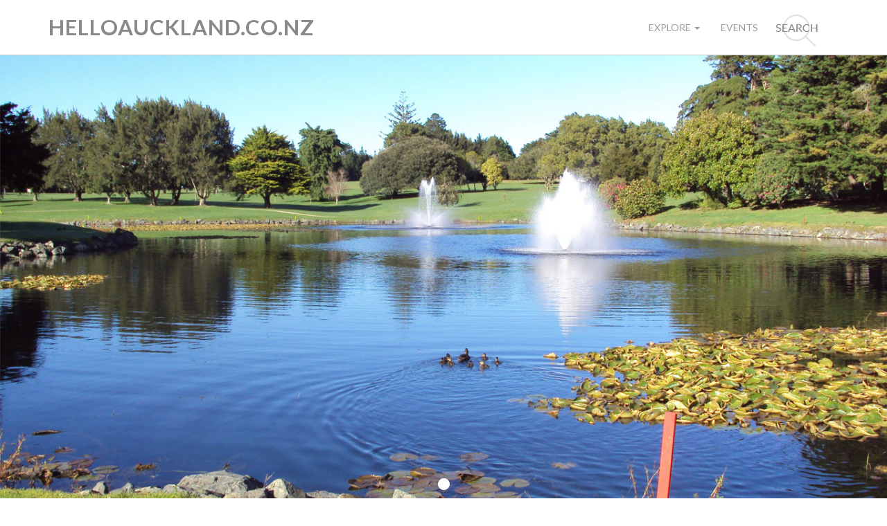

--- FILE ---
content_type: text/html; charset=UTF-8
request_url: https://app.aucklandtourism.co.nz/city-info/explore-auckland/south/pukekohe
body_size: 44480
content:
<!DOCTYPE html>
<html lang="en">
<head>
<meta charset="utf-8">
<meta http-equiv="X-UA-Compatible" content="IE=edge">
<meta property='og:title' content="Pukekohe - Art & Culture | Hello Auckland" />
<meta property='og:description' content="Pukekohe is a great place to explore in Auckland, with art & culture, BMX track & golf course. Try kayaking or archery & visit the renowned water gardens. Explore more today! " />
<meta property='og:image' content="https://app.aucklandtourism.co.nz/img/posts/1446018018Pukekohe_Thumbnail_web.jpg" />
<!--<meta name="viewport" content="width=device-width, initial-scale=1">-->
 <meta name="keywords" content="explore Auckland, Pukekohe, art & culture, BMX, golf, water gardens" />
 <meta name="description" content="Pukekohe is a great place to explore in Auckland, with art & culture, BMX track & golf course. Try kayaking or archery & visit the renowned water gardens. Explore more today! " />
 <meta name="generator" content="Coulton Creation Ltd" />
 
 
<meta name="viewport" content="target-densitydpi=device-dpi,initial-scale=1,maximum-scale=1,minimum-scale=1,user-scalable=no, width=device-width">

<link href="/app/webroot/img/fav_-con_16x16.png" type="image/x-icon" rel="icon" /><link href="/app/webroot/img/fav_-con_16x16.png" type="image/x-icon" rel="shortcut icon" /><meta name="description" content="">
<meta name="author" content="">
<title>Pukekohe - Art & Culture | Hello Auckland - Hello Auckland</title>

<link rel="stylesheet" type="text/css" href="/css/front/bootstrap.min.css" /><link rel="stylesheet" type="text/css" href="/css/front/animate.min.css" /><link rel="stylesheet" type="text/css" href="/css/front/grayscale.css" /><link rel="stylesheet" type="text/css" href="/css/front/style.css" /><link rel="stylesheet" type="text/css" href="/css/font-awesome/css/font-awesome.min.css" /><link rel="stylesheet" type="text/css" href="/css/jquery.fancybox.css" /><link rel="stylesheet" type="text/css" href="/css/jquery.fancybox.css?v=2.1.5" /><script type="text/javascript" src="/js/front/jquery.js"></script><script type="text/javascript" src="/js/front/jquery.jcarousellite.js"></script><script type="text/javascript" src="/js/front/jquery.easing.min.js"></script><script type="text/javascript" src="/js/jquery.fancybox.pack.js?v=2.1.5"></script><script type="text/javascript" src="/js/front/bootstrap.min.js"></script><script type="text/javascript" src="/js/front/grayscale.js"></script><script type="text/javascript" src="/js/front/classie.js"></script><script type="text/javascript" src="/js/front/uisearch.js"></script>
	<script type="text/javascript">
	//	new UISearch( document.getElementById( 'sb-search' ) );
        $(function() { 
        	$("#slider_indicators li").first().addClass("active");
        	$("#slider_category div").first().addClass("active");

        	$('.fancybox').fancybox({
				'width':'590px',
				'height':'500px',
				'scrolling':'auto',
				'overflow':'scroll'
			}); 
			
			$(".slower .carousel").jCarouselLite({
                btnNext: ".slower .next",
                btnPrev: ".slower .prev",
                speed: 800
            });
       	});

	</script>
    
    
    
    <script type="text/javascript">
     
     if (navigator.userAgent.match(/(iPhone|iPod|iPad)/i)) { 
	 $(window).scroll(function () { 
	 $currentScrollPos = $(document).scrollTop(); 
	 }) 
	 $('.menu-button').click(function () {
		  if ($('.menu-overlay').hasClass('active')) {
			   $('body').css({
				    'position': 'fixed' 
					}); 
					localStorage.cachedScrollPos = $currentScrollPos; 
					} else {
						 $('body').css({
							  'position': 'relative' 
							  });
							   $('body').scrollTop(localStorage.cachedScrollPos);
							    }
								 });
								  }
    
    
    </script>
    
	<style type="text/css">
	.fancybox-custom .fancybox-skin {
			box-shadow: 0 0 50px #222;
		}
	</style>

<script type="text/javascript">
$(function() {
	$('#content_div_id').on('click', function(){ 	
		var sideBar 			= $('#navbar-inverse.side-collapse');
		   if( sideBar.hasClass("in") ) {	
		       }else{				
                 $('#main_div_id_id').attr('class', 'side-collapse-container')				
				 $('#child_div_id').addClass("navbar-inverse side-collapse in");
		      }
		});
});	
</script>
<script src='https://www.google.com/recaptcha/api.js' async defer></script>
<!-- Google Tag Manager -->
<script>(function(w,d,s,l,i){w[l]=w[l]||[];w[l].push({'gtm.start':
new Date().getTime(),event:'gtm.js'});var f=d.getElementsByTagName(s)[0],
j=d.createElement(s),dl=l!='dataLayer'?'&l='+l:'';j.async=true;j.src=
'https://www.googletagmanager.com/gtm.js?id='+i+dl;f.parentNode.insertBefore(j,f);
})(window,document,'script','dataLayer','GTM-NM9CZMK');</script>
<!-- End Google Tag Manager -->

</head>
<body id="page-top" >
<!-- Google Tag Manager (noscript) -->
<noscript><iframe src="https://www.googletagmanager.com/ns.html?id=GTM-NM9CZMK"
height="0" width="0" style="display:none;visibility:hidden"></iframe></noscript>
<!-- End Google Tag Manager (noscript) -->
<div class="side-collapse-container" id="main_div_id_id">
	
<script>
  (function(i,s,o,g,r,a,m){i['GoogleAnalyticsObject']=r;i[r]=i[r]||function(){
  (i[r].q=i[r].q||[]).push(arguments)},i[r].l=1*new Date();a=s.createElement(o),
  m=s.getElementsByTagName(o)[0];a.async=1;a.src=g;m.parentNode.insertBefore(a,m)
  })(window,document,'script','//www.google-analytics.com/analytics.js','ga');

  ga('create', 'UA-59728174-2', 'auto');
  ga('send', 'pageview');

</script>

<script>
var is_iOS = /iPad|iPhone|iPod/.test(navigator.userAgent) && !window.MSStream;

$(function() {
	
	
    $('.navbar-header button').on('click', function(){ 	
	
	var sideBar 			= $('.navbar-inverse.side-collapse');
	
	if( is_iOS ) {
		if( !sideBar.hasClass("in") ) {	
		    $('body' ).removeClass( "inclass" )
			$('body').addClass("outclass");
			
		}else{
			$( 'body' ).removeClass( "outclass" )
			$('body').addClass("inclass");					
		}
	}
		//ios_sideBar();
    });
});

$(function() {
	
	device_resized();
	
	$(window).resize(function() {	
		device_resized();
	});
	
	$('[id^="spanid_"]').click(function(){
		var divId		  =	this.id;
		var dividArr	  =	divId.split("_");
		var id	          =	dividArr[1];
		var divIdd       = "#divid_"+id;
 
 
 

		var abc  = $(divIdd).attr("style");	
		if(abc.toLowerCase().indexOf("block") >= 0){ 
			$("#divid_2,#divid_3,#divid_4,#divid_5,#divid_6,#divid_99,#divid_98").hide();				  
			$("#spanid_2,#spanid_3,#spanid_4,#spanid_5,#spanid_6,#spanid_99,#spanid_98").attr("class","catNameToggle deactivemenu");
			$(divIdd).hide();
			$(this).attr("class","catNameToggle deactivemenu"); 
			
			$("#divactive_2,#divactive_3,#divactive_4,#divactive_5,#divactive_6,#divactive_99,#divactive_98").attr("class","dropdown-header div_active");			
			$(this).parent().removeClass('dropdown-header div_deactive');
			$(this).parent().addClass('dropdown-header div_active');
			
			
			
		}
		else if (abc.toLowerCase().indexOf("none") >= 0){
			$("#divid_2,#divid_3,#divid_4,#divid_5,#divid_6,#divid_99,#divid_98").hide();				  
			$("#spanid_2,#spanid_3,#spanid_4,#spanid_5,#spanid_6,#spanid_99,#spanid_98").attr("class","catNameToggle deactivemenu");
			$(divIdd).show();
			$(this).attr("class","catNameToggle activemenu");
			
			$("#divactive_2,#divactive_3,#divactive_4,#divactive_5,#divactive_6,#divactive_99,#divactive_98").attr("class","dropdown-header div_active");
			
           	$(this).parent().removeClass('dropdown-header div_active');
            $(this).parent().addClass('dropdown-header div_deactive');
			

		}
		else{
			$(divIdd).hide();
			$(this).attr("class","catNameToggle deactivemenu"); 
			
		}
	});

	$(".sb-search .sb-icon-search").click(function() {
		$("#sb-search").toggle();
		if ($('#sb-search').is(':visible')) {
			$('#search').focus();
		}
	});
});

// FOR ALL OTHER DEVICES //
function device_resized() {
	var bodyWidth = $( 'body' ).width();
	if (bodyWidth  <= 768) {
		$("#divid_2, #divid_3, #divid_4, #divid_5, #divid_6, #divid_99, #divid_98").hide();
		$("#spanid_2, #spanid_3, #spanid_4, #spanid_5, #spanid_6, #spanid_99, #spanid_98").attr("class","catNameToggle deactivemenu");
	}
	else {
			
		$("#divid_2, #divid_3, #divid_4, #divid_5, #divid_6, #divid_99, #divid_98").show();
		$("#spanid_2, #spanid_3, #spanid_4, #spanid_5, #spanid_6, #spanid_99, #spanid_98").attr("class", "catNameToggle activemenu");
	}

	//ios_sideBar();
}

// FOR IOS DEVICES //
function ios_sideBar() {
	var deviceMode	= (window.orientation == 0) ? "portrait" : "landscape";
	
	if( is_iOS ) {
			
		var bodyWidth 			= $( 'body' ).width();
		var ios_sidebar_width 	= Number(bodyWidth - 80);
		var sideBar 			= $('.navbar-inverse.side-collapse');
		
		if( !sideBar.hasClass("in") ) {
			var spacing 		= (deviceMode == "portrait") ? 15 : 0;			
			sideBar.css( {"width" : "70%"} );
			$('.side-collapse-container.out').css( {"left" : Number(70 + spacing)+"%"} );
		}
		else {
			//sideBar.css( {"width":"0"} );
			//$('.side-collapse-container.out').css( {"left":"0"} );
			//alert("in  hh");
		}
	}
}
</script>

<header class="navbar navbar-inverse" role="banner">
	<div class="container">
		<div class="navbar-header">
			<button class="navbar-toggle pull-left" type="button" data-target-2=".side-collapse-container" data-target=".side-collapse" data-toggle="collapse-side">
				<span class="icon-bar"></span>
				<span class="icon-bar"></span>
				<span class="icon-bar"></span>
			</button>
			
			<a class="navbar-brand page-scroll" href="https://app.aucklandtourism.co.nz/">
				<h1 class="navbrand  mainlogo">HELLOAUCKLAND.CO.NZ</h1>
			</a> 
			
			<div class="sb-search togle_search">
				<span class="sb-icon-search"></span>
			</div>
		</div>
		<div class="navbar-inverse side-collapse in" id="child_div_id">
			<nav class="navbar-collapse" role="navigation">		 
				<h1 class="navbrand sidebarlogo">
					<a class="" href="https://app.aucklandtourism.co.nz/" >HELLOAUCKLAND.CO.NZ</a>
				</h1>

				<ul class="nav navbar-nav">
					<li class="dropdown mega-dropdown custom-megamenu">
						<a data-toggle="dropdown" class="dropdown-toggle web_view_explore" href="#" aria-expanded="false">
							Explore <span class="caret"></span>
						</a>	

                       <a  class="mobile_view_explore" href="https://app.aucklandtourism.co.nz/fronts/category/9">Explore</a>	

						
						 
						<ul class="dropdown-menu mega-dropdown-menu">
							<div class="container ">								<li class="col-lg-2 col-md-2 col-sm-2">
									<div class="dropdown-header div_active" id="divactive_2">
										<span class="catNameToggle activemenu" id="spanid_2">
																					</span>
										 
																					 <a href="https://app.aucklandtourism.co.nz/see-&-do" role="tab" data-toggle="heading">
												See & Do											</a>
										
																			</div>
									<ul  id="divid_2"  style="display:block;" >										<li>
																				     <a href="https://app.aucklandtourism.co.nz/see-&-do/adventure">Adventure</a>
										
										 	
											
										</li>										<li>
																				     <a href="https://app.aucklandtourism.co.nz/see-&-do/art-&-culture">Art & Culture</a>
										
										 	
											
										</li>										<li>
																				     <a href="https://app.aucklandtourism.co.nz/see-&-do/attractions">Attractions</a>
										
										 	
											
										</li>										<li>
																				     <a href="https://app.aucklandtourism.co.nz/see-&-do/churches">Churches</a>
										
										 	
											
										</li>										<li>
																				     <a href="https://app.aucklandtourism.co.nz/see-&-do/fishing-charters">Fishing Charters</a>
										
										 	
											
										</li>										<li>
																				     <a href="https://app.aucklandtourism.co.nz/see-&-do/for-kids">For Kids</a>
										
										 	
											
										</li>										<li>
																				     <a href="https://app.aucklandtourism.co.nz/see-&-do/getting-around">Getting Around</a>
										
										 	
											
										</li>										<li>
																				     <a href="https://app.aucklandtourism.co.nz/see-&-do/golf">Golf</a>
										
										 	
											
										</li>										<li>
																				     <a href="https://app.aucklandtourism.co.nz/see-&-do/nightlife">Nightlife</a>
										
										 	
											
										</li>										<li>
																				     <a href="https://app.aucklandtourism.co.nz/see-&-do/parks-&-gardens">Parks & Gardens</a>
										
										 	
											
										</li>										<li>
																				     <a href="https://app.aucklandtourism.co.nz/surfing">Surfing</a>
										
										 	
											
										</li>										<li>
																				     <a href="https://app.aucklandtourism.co.nz/see-&-do/tours">Tours</a>
										
										 	
											
										</li>										<li>
																				     <a href="https://app.aucklandtourism.co.nz/see-&-do/walks">Walks</a>
										
										 	
											
										</li>									</ul>
								</li>
														<li class="col-lg-2 col-md-2 col-sm-2">
									<div class="dropdown-header div_active" id="divactive_4">
										<span class="catNameToggle activemenu" id="spanid_4">
																					</span>
										 
																					 <a href="https://app.aucklandtourism.co.nz/shopping" role="tab" data-toggle="heading">
												Shopping											</a>
										
																			</div>
									<ul  id="divid_4"  style="display:block;" >										<li>
																				     <a href="https://app.aucklandtourism.co.nz/shopping/arts-&-crafts">Arts & Crafts</a>
										
										 	
											
										</li>										<li>
																				     <a href="https://app.aucklandtourism.co.nz/shopping/books">Books</a>
										
										 	
											
										</li>										<li>
																				     <a href="https://app.aucklandtourism.co.nz/shopping/clothing">Clothing</a>
										
										 	
											
										</li>										<li>
																				     <a href="https://app.aucklandtourism.co.nz/shopping/gifts">Gifts</a>
										
										 	
											
										</li>										<li>
																				     <a href="https://app.aucklandtourism.co.nz/shopping/hair">Hair</a>
										
										 	
											
										</li>										<li>
																				     <a href="https://app.aucklandtourism.co.nz/shopping/malls">Malls</a>
										
										 	
											
										</li>										<li>
																				     <a href="https://app.aucklandtourism.co.nz/shopping/markets">Markets</a>
										
										 	
											
										</li>										<li>
																				     <a href="https://app.aucklandtourism.co.nz/shopping/souvenirs">Souvenirs</a>
										
										 	
											
										</li>										<li>
																				     <a href="https://app.aucklandtourism.co.nz/shopping/specialities">Specialities</a>
										
										 	
											
										</li>									</ul>
								</li>
														<li class="col-lg-2 col-md-2 col-sm-2">
									<div class="dropdown-header div_active" id="divactive_5">
										<span class="catNameToggle activemenu" id="spanid_5">
																					</span>
										 
																					 <a href="https://app.aucklandtourism.co.nz/stay" role="tab" data-toggle="heading">
												Stay											</a>
										
																			</div>
									<ul  id="divid_5"  style="display:block;" >										<li>
																				     <a href="https://app.aucklandtourism.co.nz/stay/backpackers">Backpackers</a>
										
										 	
											
										</li>										<li>
																				     <a href="https://app.aucklandtourism.co.nz/stay/holiday-parks">Holiday Parks</a>
										
										 	
											
										</li>										<li>
																				     <a href="https://app.aucklandtourism.co.nz/stay/hotels">Hotels</a>
										
										 	
											
										</li>										<li>
																				     <a href="https://app.aucklandtourism.co.nz/stay/b&b-&-inns">Inns & B&B</a>
										
										 	
											
										</li>										<li>
																				     <a href="https://app.aucklandtourism.co.nz/stay/lodges">Lodges</a>
										
										 	
											
										</li>									</ul>
								</li>
														<li class="col-lg-2 col-md-2 col-sm-2">
									<div class="dropdown-header div_active" id="divactive_3">
										<span class="catNameToggle activemenu" id="spanid_3">
																					</span>
										 
																					 <a href="https://app.aucklandtourism.co.nz/taste" role="tab" data-toggle="heading">
												Taste											</a>
										
																			</div>
									<ul  id="divid_3"  style="display:block;" >										<li>
																				     <a href="https://app.aucklandtourism.co.nz/taste/bars">Bars</a>
										
										 	
											
										</li>										<li>
																				     <a href="https://app.aucklandtourism.co.nz/taste/cafes">Cafes & Bistros</a>
										
										 	
											
										</li>										<li>
																				     <a href="https://app.aucklandtourism.co.nz/taste/craft-beer-&-breweries">Craft Beer & Breweries</a>
										
										 	
											
										</li>										<li>
																				     <a href="https://app.aucklandtourism.co.nz/taste/restaurants">Restaurants</a>
										
										 	
											
										</li>										<li>
																				     <a href="https://app.aucklandtourism.co.nz/taste/takeaways">Takeaways</a>
										
										 	
											
										</li>										<li>
																				     <a href="https://app.aucklandtourism.co.nz/taste/wineries-&-vineyards">Wineries & Vineyards</a>
										
										 	
											
										</li>									</ul>
								</li>
														<li class="col-lg-2 col-md-2 col-sm-2">
									<div class="dropdown-header div_active" id="divactive_99">
										<span class="catNameToggle activemenu" id="spanid_99"></span>   
										<a href="https://app.aucklandtourism.co.nz/deals" role="tab" data-toggle="heading">
											DEALS
										</a>
									</div>
									<ul id="divid_99" style="display:block;">
										<li><a href="https://app.aucklandtourism.co.nz/deals" >ALL</a></li>
										<li><a href="https://app.aucklandtourism.co.nz/deals/see-&-do">See & Do</a></li>
										<li><a href="https://app.aucklandtourism.co.nz/deals/taste">Taste</a></li>
										<li><a href="https://app.aucklandtourism.co.nz/deals/shopping">Shopping</a></li>
										<li><a href="https://app.aucklandtourism.co.nz/deals/stay">Stay</a></li>
										<li><a href="https://app.aucklandtourism.co.nz/deals/get-around">Get Around</a></li>
										<li><a href="https://app.aucklandtourism.co.nz/deals/info">Info</a></li>
									</ul>
								</li>

								<li class="col-lg-2 col-md-2 col-sm-2">
									<div class="dropdown-header div_active" id="divactive_98">
										<span class="catNameToggle activemenu"  id="spanid_98">
											
										</span> 
																						 <a href="https://app.aucklandtourism.co.nz/city-info" role="tab" data-toggle="heading">
												CITY INFO</a>
																						</div>
									<ul id="divid_98" style="display:block;">
										<li>
										       											                 <a href="https://app.aucklandtourism.co.nz/city-info/get-around">Get Around</a>
											   										</li>
										<li>
										     											                 <a href="https://app.aucklandtourism.co.nz/city-info/explore-auckland">Explore Auckland</a>
											   									   </li>
											   
											   
										<li>
										       											                 <a href="https://app.aucklandtourism.co.nz/city-info/visitor-info">Visitor Info</a>
											   										
										
										</li>
										
										
									</ul>
								</li>

							</div>
						</ul>
					</li>
					<li><a href="/events">Events</a></li>
					<li style="display:none !important"><a href="/fronts/orderGuide">Guides + Maps</a></li>
					<div class="sb-search"><span class="sb-icon-search"></span></div>
				</ul>
			</nav>
		</div>
	</div>
	<div class="container" id="sb-search">
		<form action="/search" id="FrontSearchForm" method="get" accept-charset="utf-8">		<input class="sb-search-input" type="text" value="" name="search" id="search" placeholder="Enter Search Term" required="required"/>
		<input class="sb-search-submit" type="submit" value="" />
		</form>	</div>
</header>
<div id="content_div_id">
<script src="https://ajax.googleapis.com/ajax/libs/jquery/1.11.2/jquery.min.js"></script>
<style type="text/css">
#contact_det{
  margin-bottom: 50px;
}
</style>
<section id="slider">
       	
    <div id="myCarousel" class="carousel slide" data-ride="carousel"> 
	    <!-- Indicators -->    
		    <ol class="carousel-indicators">
			      			      <li data-target="#myCarousel" data-slide-to="0"  class="active" ></li>      
			      		    </ol>    
		    <!-- Wrapper for slides -->
		    <div class="carousel-inner" role="listbox">
		      			      <div class="item active">           
			          <img src="/img/slider/1446018018Pukekohe_Web_Slider.jpg" alt="Chania" />			      </div>
        
	        </div>
        
        <!-- Left and right controls --> 
        <a class="left carousel-control" href="#myCarousel" role="button" data-slide="prev"> <span class="glyphicon glyphicon-chevron-left2" aria-hidden="true"></span> <span class="sr-only">Previous</span> </a> 
        <a class="right carousel-control" href="#myCarousel" role="button" data-slide="next"> <span class="glyphicon glyphicon-chevron-right2" aria-hidden="true"></span> <span class="sr-only">Next</span> </a> 
    </div>
     		   
</section>



<section class="breadcrumb">
	<div class="container">
		   <div class="row">
		       <div id="bc1" class="btn-group btn-breadcrumb">
		             <a  class="btn btn-default" href="https://app.aucklandtourism.co.nz/"><div>Home</div></a>		             
		              
		               		                     <a  class="btn btn-default" href="https://app.aucklandtourism.co.nz/fronts/category/1"><div>City Info</div></a>
		              		              
		              
		              																       <a  class="btn btn-default" href="https://app.aucklandtourism.co.nz/city-info/explore-auckland"><div>Explore Auckland</div></a>
													  		              
		             							 							    <a  class="btn btn-default" href="https://app.aucklandtourism.co.nz/city-info/explore-auckland/south"><div>South</div></a>
							 					  		             
				     <a href="#" class="btn btn-default lastbreada"><div  class='lastbreaddiv'>Pukekohe </div></a>
		       </div>
		 </div>
  </div>
</section>

 
  
  
<section id="page" class="postdetail_page">
  <div class="container">
    <div class="col-lg-7 col-md-6">
      <h1 class="page_heading post_heading_title">Pukekohe </h1>
	  
	        
      <hr class="boder_hr">
      <div class="text-muted post_details_description">
        Pukekohe is a great place to explore in Auckland, with a thriving art & culture scene, BMX track & excellent golf course. Try kayaking or archery and visit the renowned water gardens.  Pukekohe is also a great place to pick up fresh seasonal fruit and vegetables, as well as hand-crafted jewellery, and the water gardens are a picture with their own magnificent waterfall.      </div>
      
      
      
        <!--  mobile contact us start form here  --> 
     
      <div  class='mobilecontactdiv'>  
      
           <div class=" col-lg-4 col-lg-push-1 cont-right">
      <div class="cont_area clearfix">
        <h3 class="col-lg-push-1 col-lg-11">CONTACT</h3>
                    <ul class="list-unstyled " id="contact_det">             
				
				<li style="margin-bottom:5px;">
															 
							<div style="float:left;width:99%;padding-bottom:15px;"   class="contactfirsrtspan phonenumber">
								<span style="float:left;width:18%;" class="contactfirsrtspan">
									<img src="/img/icon1/small_icon5.png" class="img-responsive phone" alt="" />								</span>													
								<span style="float:right;width:82%;" class="contactsecondspan">
																		
									<a href="tel:099100137">09 910 0137</a>
								</span>														  
							</div> 
										</li>
						
		
              
              
              
                             <li>
              
              <div class="contactfirstdiv" style="float:left;width:99%;">
             <span class="contactfirsrtspan" style="float:left;width:18%;">
            
              <img src="/img/icon1/small_icon4.png" class="img-responsive email" alt="" />			           
             </span>
              
              <span class="contactsecondspan" style="float:right;width:82%;">
                <a style="font-size:14px;" class="mail"  href="mailto:info@aucklandtourism.co.nz">info@aucklandtourism.co.nz</a>
			</span>
            
              </div>
              
              </li>
                            
	                	               <li>
	                 <div class="contactfirstdiv" style="float:left;width:99%;">
			             <span class="contactfirsrtspan" style="float:left;width:18%;"> 
			             <img src="/img/icon1/small_icon3.png" class="img-responsive address" alt="" />			             </span>
			              
			              <span class="contactsecondspan" style="float:right;width:82%;">
			              217 King Street, Pukekohe,
Auckland  						</span>		            
		              </div>
	           </li>
	              	              
              
                            
              
                            
            </ul>
                    
      </div>
            
      <ul class="links" >
        
        <li style='display:none;'>
        <img src="/img/icon_2.png" alt="" /><a href="javascript:;">SHARE</a>                       
        </li>
		<li class="fbshare_img">
		<img src="/img/icon_2.png" class="fb_non_hover_class" alt="" />		<img src="/img/front/fb_hover.png" class="fb_hover_class" alt="" />		                      <a onClick="window.open('http://www.facebook.com/sharer.php?u=https://app.aucklandtourism.co.nz/fronts/postDetail/1614', 'sharer', 'toolbar=0,status=0,width=548,height=325');" target="_parent" href="javascript: void(0)">SHARE </a>
		 </li>
		 
      </ul>
    </div>
          
      </div>
      
      
       <!--  mobile contact us end form here  --> 
      <div class="row">
        <div class="conact_us">
          <form class="form-horizontal" method="POST" id="eventcontactusform" action="">
            <fieldset>
            <span style="color:red;"></span>
              <!-- Form Name -->
              <div class="col-lg-12">
                <legend>SEND AN ENQUIRY</legend>
              </div>
              <!-- Text input-->
              <div class="control-group col-lg-12">
                <div class="controls">
                  <input id="textname" name="name" placeholder="NAME" class="input-mini" type="text" required="required" >
                </div>
              </div>
              
              <!-- Password input-->
              <div class="control-group col-lg-12">
                <div class="controls">
                  <input id="emailinput" name="email" placeholder="EMAIL" class="input-xlarge" type="email" required="required" >
                </div>
              </div>
              
              <!-- Textarea -->
              <div class="control-group col-lg-12">
                <div class="controls">
                  <textarea  name="message" placeholder="MESSAGE" id='message' required="required" ></textarea>
                </div>
              </div>
			  
			  <!-- reCAPTCHA -->
              <div class="control-group col-lg-12">
                <div class="controls">
                  <div class="g-recaptcha" data-sitekey="6LeYFWodAAAAALnRIOd52qbqvernNL0MebIyaKCG"></div>
				  <br/>
                </div>
              </div>			  
              
              <!-- Button -->
              <div class="control-group col-lg-5 col-md-6">
                <div class="controls ">
                 <input type="submit" id="singlebutton" name="singlebutton" class=" Read_more send_email_button" value="send">
                 
                </div>
              </div>
            </fieldset>
          </form>
        </div>
      </div>
      
    </div>
        <div class=" col-lg-4 col-lg-push-1 cont-right col-md-6">
      <div class="cont_area clearfix">
        <h3 class="col-lg-push-1 col-lg-11">CONTACT</h3>
                    <ul class="list-unstyled " id="contact_det">
            
			  
				<li style="margin-bottom:5px;">
															 
							<div style="float:left;width:99%;padding-bottom:15px;"   class="contactfirsrtspan phonenumber">
								<span style="float:left;width:18%;" class="contactfirsrtspan">
									<img src="/img/icon1/small_icon5.png" class="img-responsive phone" alt="" />								</span>													
								<span style="float:right;width:82%;" class="contactsecondspan">
																		
									<a href="tel:099100137">09 910 0137</a>
								</span>														  
							</div> 
										</li>
              
              
              
                             <li>
              
              <div class="contactfirstdiv" style="float:left;width:99%;">
             <span class="contactfirsrtspan" style="float:left;width:18%;">
            
              <img src="/img/icon1/small_icon4.png" class="img-responsive email" alt="" />			           
             </span>
              
              <span class="contactsecondspan" style="float:right;width:82%;">
                <a style="font-size:14px;" class="mail"  href="mailto:info@aucklandtourism.co.nz">info@aucklandtourism.co.nz</a>
			</span>
            
              </div>
              
              </li>
                            
	                	               <li>
	                 <div class="contactfirstdiv" style="float:left;width:99%;">
			             <span class="contactfirsrtspan" style="float:left;width:18%;"> 
			             <img src="/img/icon1/small_icon3.png" class="img-responsive address" alt="" />			             </span>
			              
			              <span class="contactsecondspan" style="float:right;width:82%;">
			              217 King Street, Pukekohe,
Auckland  						</span>		            
		              </div>
	           </li>
	              	              
              
                            
              
                            
            </ul>
                    
      </div>
            
      <ul class="links" >
        
        <li style="display:none;">
            <img src="/img/icon_2.png" alt="" /><a href="javascript:;">SHARE</a>
        </li>
		<li class="fbshare_img">
		         <img src="/img/icon_2.png" class="fb_non_hover_class" alt="" />                 <img src="/img/front/fb_hover.png" class="fb_hover_class" alt="" />		                      <a onClick="window.open('http://www.facebook.com/sharer.php?u=https://app.aucklandtourism.co.nz/fronts/postDetail/1614', 'sharer', 'toolbar=0,status=0,width=548,height=325');" target="_parent" href="javascript: void(0)">SHARE </a>
		 </li>
			  
			  
      </ul>
    </div>
      </div>
</section>
<section id="map"  >
  <div id="map-canvas">
  </div>
</section>

<script src="https://maps.googleapis.com/maps/api/js?key=AIzaSyBb-jOZoNs-RTQgZmzLlNHXPdI1wkVEuwU&v=3.exp&signed_in=true"></script>
<script type="text/javascript">

function initialize() {
  var json = [{"lat":"-37.2010645","lng":"174.9069002","address":"217 King Street, Pukekohe,Auckland  "}];
  var latitude = json ? json[0].lat : "30.7500",
  longitude = json ? json[0].lng : "76.7800",
  center = new google.maps.LatLng(latitude,longitude),
  mapOptions = {
    center: center,
    zoom: 16,
    scrollwheel: true
  };
  var map = new google.maps.Map(document.getElementById('map'),
                                mapOptions);

  setMarkers(map, json, center);
}
function setMarkers(map, locations, center) {
  var shape = {
      coords: [1, 1, 1, 20, 18, 20, 18 , 1],
      type: 'poly'
  };
  for (var i = 0; i < locations.length; i++) {
    var Alert = locations[i];
    var myLatLng = new google.maps.LatLng(Alert.lat, Alert.lng);

	var iconImgURL = 'https://app.aucklandtourism.co.nz/img/front/map-marker.png';
    var marker = new google.maps.Marker({
      position: myLatLng,
      map: map,
      icon: {
          url: iconImgURL,
          },
    });
    infoBox(map, marker, Alert);
  }
}

function infoBox(map, marker, data) {
    var infoWindow = new google.maps.InfoWindow();
    google.maps.event.addListener(marker, "click", function(e) {
      customHTml =
      '<div class="rowBox">'+     
        '<div class="col-md-12">'+
          '<div class="col-md-10" style="color:#000;" title="'+data.address+'">'+
            data.address+
          '</div>'+
        '</div>'+
      '</div>';
    
      infoWindow.setContent(customHTml);
      infoWindow.open(map, marker);
    });
}
google.maps.event.addDomListener(window, 'load', initialize);

</script></div><section id="footer">
  <div class="container footerlinks">
    <div class="col-lg-12">
      <div class="col-lg-2 col-md-4 col-sm-4 col-xs-4">
        <ul class="list-group">         
		  <a href="https://app.aucklandtourism.co.nz/contact-us"><h2 class="text-muted">CONTACT US</h2></a>
          <li><a href="/contact-us">Contact us</a></li>
          <li><a href="/privacy-policy">Privacy Policy</a></li>
          <li style="display:none;"><a href="/fronts/feedback">Feedback</a></li>
        </ul>
      </div>
          <div class="col-lg-2 col-md-4 col-sm-4 col-xs-4">
        <ul class="list-group">
          <h2 class="text-muted footerh2">
		   		      <a href="https://app.aucklandtourism.co.nz/see-&-do" style="color:#898989;">See & Do</a>
		             </h2>
                    	     <li>
				   							     <a href="https://app.aucklandtourism.co.nz/see-&-do/adventure">Adventure</a>
								 
						         				 
          	     </li>
                   	     <li>
				   							     <a href="https://app.aucklandtourism.co.nz/see-&-do/art-&-culture">Art & Culture</a>
								 
						         				 
          	     </li>
                   	     <li>
				   							     <a href="https://app.aucklandtourism.co.nz/see-&-do/attractions">Attractions</a>
								 
						         				 
          	     </li>
                   	     <li>
				   							     <a href="https://app.aucklandtourism.co.nz/see-&-do/churches">Churches</a>
								 
						         				 
          	     </li>
                   	     <li>
				   							     <a href="https://app.aucklandtourism.co.nz/see-&-do/fishing-charters">Fishing Charters</a>
								 
						         				 
          	     </li>
                   	     <li>
				   							     <a href="https://app.aucklandtourism.co.nz/see-&-do/for-kids">For Kids</a>
								 
						         				 
          	     </li>
                   	     <li>
				   							     <a href="https://app.aucklandtourism.co.nz/see-&-do/getting-around">Getting Around</a>
								 
						         				 
          	     </li>
                   	     <li>
				   							     <a href="https://app.aucklandtourism.co.nz/see-&-do/golf">Golf</a>
								 
						         				 
          	     </li>
                   	     <li>
				   							     <a href="https://app.aucklandtourism.co.nz/see-&-do/nightlife">Nightlife</a>
								 
						         				 
          	     </li>
                   	     <li>
				   							     <a href="https://app.aucklandtourism.co.nz/see-&-do/parks-&-gardens">Parks & Gardens</a>
								 
						         				 
          	     </li>
                   	     <li>
				   							     <a href="https://app.aucklandtourism.co.nz/surfing">Surfing</a>
								 
						         				 
          	     </li>
                   	     <li>
				   							     <a href="https://app.aucklandtourism.co.nz/see-&-do/tours">Tours</a>
								 
						         				 
          	     </li>
                   	     <li>
				   							     <a href="https://app.aucklandtourism.co.nz/see-&-do/walks">Walks</a>
								 
						         				 
          	     </li>
                 </ul>
      </div>
           <div class="col-lg-2 col-md-4 col-sm-4 col-xs-4">
        <ul class="list-group">
          <h2 class="text-muted footerh2">
		   		      <a href="https://app.aucklandtourism.co.nz/shopping" style="color:#898989;">Shopping</a>
		             </h2>
                    	     <li>
				   							     <a href="https://app.aucklandtourism.co.nz/shopping/arts-&-crafts">Arts & Crafts</a>
								 
						         				 
          	     </li>
                   	     <li>
				   							     <a href="https://app.aucklandtourism.co.nz/shopping/books">Books</a>
								 
						         				 
          	     </li>
                   	     <li>
				   							     <a href="https://app.aucklandtourism.co.nz/shopping/clothing">Clothing</a>
								 
						         				 
          	     </li>
                   	     <li>
				   							     <a href="https://app.aucklandtourism.co.nz/shopping/gifts">Gifts</a>
								 
						         				 
          	     </li>
                   	     <li>
				   							     <a href="https://app.aucklandtourism.co.nz/shopping/hair">Hair</a>
								 
						         				 
          	     </li>
                   	     <li>
				   							     <a href="https://app.aucklandtourism.co.nz/shopping/malls">Malls</a>
								 
						         				 
          	     </li>
                   	     <li>
				   							     <a href="https://app.aucklandtourism.co.nz/shopping/markets">Markets</a>
								 
						         				 
          	     </li>
                   	     <li>
				   							     <a href="https://app.aucklandtourism.co.nz/shopping/souvenirs">Souvenirs</a>
								 
						         				 
          	     </li>
                   	     <li>
				   							     <a href="https://app.aucklandtourism.co.nz/shopping/specialities">Specialities</a>
								 
						         				 
          	     </li>
                 </ul>
      </div>
           <div class="col-lg-2 col-md-4 col-sm-4 col-xs-4">
        <ul class="list-group">
          <h2 class="text-muted footerh2">
		   		      <a href="https://app.aucklandtourism.co.nz/stay" style="color:#898989;">Stay</a>
		             </h2>
                    	     <li>
				   							     <a href="https://app.aucklandtourism.co.nz/stay/backpackers">Backpackers</a>
								 
						         				 
          	     </li>
                   	     <li>
				   							     <a href="https://app.aucklandtourism.co.nz/stay/holiday-parks">Holiday Parks</a>
								 
						         				 
          	     </li>
                   	     <li>
				   							     <a href="https://app.aucklandtourism.co.nz/stay/hotels">Hotels</a>
								 
						         				 
          	     </li>
                   	     <li>
				   							     <a href="https://app.aucklandtourism.co.nz/stay/b&b-&-inns">Inns & B&B</a>
								 
						         				 
          	     </li>
                   	     <li>
				   							     <a href="https://app.aucklandtourism.co.nz/stay/lodges">Lodges</a>
								 
						         				 
          	     </li>
                 </ul>
      </div>
           <div class="col-lg-2 col-md-4 col-sm-4 col-xs-4">
        <ul class="list-group">
          <h2 class="text-muted footerh2">
		   		      <a href="https://app.aucklandtourism.co.nz/taste" style="color:#898989;">Taste</a>
		             </h2>
                    	     <li>
				   							     <a href="https://app.aucklandtourism.co.nz/taste/bars">Bars</a>
								 
						         				 
          	     </li>
                   	     <li>
				   							     <a href="https://app.aucklandtourism.co.nz/taste/cafes">Cafes & Bistros</a>
								 
						         				 
          	     </li>
                   	     <li>
				   							     <a href="https://app.aucklandtourism.co.nz/taste/craft-beer-&-breweries">Craft Beer & Breweries</a>
								 
						         				 
          	     </li>
                   	     <li>
				   							     <a href="https://app.aucklandtourism.co.nz/taste/restaurants">Restaurants</a>
								 
						         				 
          	     </li>
                   	     <li>
				   							     <a href="https://app.aucklandtourism.co.nz/taste/takeaways">Takeaways</a>
								 
						         				 
          	     </li>
                   	     <li>
				   							     <a href="https://app.aucklandtourism.co.nz/taste/wineries-&-vineyards">Wineries & Vineyards</a>
								 
						         				 
          	     </li>
                 </ul>
      </div>
                
      <div class="col-lg-2 col-md-4 col-sm-4 col-xs-4">
        <ul class="list-group">
          <a href="https://app.aucklandtourism.co.nz/deals"><h2 class="text-muted">DEALS</h2></a>
          <li>
            <a href="https://app.aucklandtourism.co.nz/deals" >ALL</a>
          </li>
          <li><a href="https://app.aucklandtourism.co.nz/deals/see-&-do">See & Do</a></li>
          <li><a href="https://app.aucklandtourism.co.nz/deals/taste">Taste</a></li>
          <li><a href="https://app.aucklandtourism.co.nz/deals/shopping">Shopping</a></li>
          <li><a href="https://app.aucklandtourism.co.nz/deals/stay">Stay</a></li>
          <li><a href="https://app.aucklandtourism.co.nz/deals/get-around">Get Around</a></li>
		  <li><a href="https://app.aucklandtourism.co.nz/deals/info">Info</a></li>
        </ul>
      </div>
      <div class="col-lg-2 col-md-4 col-sm-4 col-xs-4">
        <ul class="list-group">
		 		     <a href="https://app.aucklandtourism.co.nz/city-info/get-around"><h2 class="text-muted">SITE SECTIONS</h2></a>
		  		    <li>
		     		                    <a href="https://app.aucklandtourism.co.nz/city-info/get-around" style="color:#898989">Get Around</a>
		      			</li>
			
			 <li>
		     		                    <a href="https://app.aucklandtourism.co.nz/city-info/explore-auckland" style="color:#898989">Explore Auckland</a>
		      			</li>
			
			 <li>
		     		                    <a href="https://app.aucklandtourism.co.nz/city-info/visitor-info" style="color:#898989">Visitor Info</a>
		      			</li>
         
		  <li><a href="/events" style="color:#898989">Events</a></li>
          <li style="display:none !important"><a href="/fronts/orderGuide" style="color:#898989">Order Guides</a></li>
        </ul>
      </div>
    </div>
    <div class=" col-lg-12 text-center">
      <ul class="social-buttons text-center">
        <li><a href="https://fb.com/helloaucklandnz" target="_blank"><i class="fa fa-facebook"></i></a></li>
        <li><a href="https://instagram.com/helloauckland" target="_blank"> <i class="fa fa-instagram"></i></a></li>
        <li><a href="https://twitter.com/hello_auckland" target="_blank"><i class="fa fa-twitter"></i></a></li>
      </ul>
    </div>
  </div>
  <div class="copright">
    <div class="col-md-6 col-sm-6 col-xs-6 text-right"><a target="_blank" href="http://mclarenbrownmedia.com">MCLARENBROWNMEDIA.COM</a></div> <div class="col-md-6 col-sm-6 col-xs-6 text-left">2026 ©. ALL RIGHTS RESERVED.</div>
  </div>
</section></div>
</body>
</html>


--- FILE ---
content_type: text/html; charset=utf-8
request_url: https://www.google.com/recaptcha/api2/anchor?ar=1&k=6LeYFWodAAAAALnRIOd52qbqvernNL0MebIyaKCG&co=aHR0cHM6Ly9hcHAuYXVja2xhbmR0b3VyaXNtLmNvLm56OjQ0Mw..&hl=en&v=PoyoqOPhxBO7pBk68S4YbpHZ&size=normal&anchor-ms=20000&execute-ms=30000&cb=wy1bvjk8jyqt
body_size: 49494
content:
<!DOCTYPE HTML><html dir="ltr" lang="en"><head><meta http-equiv="Content-Type" content="text/html; charset=UTF-8">
<meta http-equiv="X-UA-Compatible" content="IE=edge">
<title>reCAPTCHA</title>
<style type="text/css">
/* cyrillic-ext */
@font-face {
  font-family: 'Roboto';
  font-style: normal;
  font-weight: 400;
  font-stretch: 100%;
  src: url(//fonts.gstatic.com/s/roboto/v48/KFO7CnqEu92Fr1ME7kSn66aGLdTylUAMa3GUBHMdazTgWw.woff2) format('woff2');
  unicode-range: U+0460-052F, U+1C80-1C8A, U+20B4, U+2DE0-2DFF, U+A640-A69F, U+FE2E-FE2F;
}
/* cyrillic */
@font-face {
  font-family: 'Roboto';
  font-style: normal;
  font-weight: 400;
  font-stretch: 100%;
  src: url(//fonts.gstatic.com/s/roboto/v48/KFO7CnqEu92Fr1ME7kSn66aGLdTylUAMa3iUBHMdazTgWw.woff2) format('woff2');
  unicode-range: U+0301, U+0400-045F, U+0490-0491, U+04B0-04B1, U+2116;
}
/* greek-ext */
@font-face {
  font-family: 'Roboto';
  font-style: normal;
  font-weight: 400;
  font-stretch: 100%;
  src: url(//fonts.gstatic.com/s/roboto/v48/KFO7CnqEu92Fr1ME7kSn66aGLdTylUAMa3CUBHMdazTgWw.woff2) format('woff2');
  unicode-range: U+1F00-1FFF;
}
/* greek */
@font-face {
  font-family: 'Roboto';
  font-style: normal;
  font-weight: 400;
  font-stretch: 100%;
  src: url(//fonts.gstatic.com/s/roboto/v48/KFO7CnqEu92Fr1ME7kSn66aGLdTylUAMa3-UBHMdazTgWw.woff2) format('woff2');
  unicode-range: U+0370-0377, U+037A-037F, U+0384-038A, U+038C, U+038E-03A1, U+03A3-03FF;
}
/* math */
@font-face {
  font-family: 'Roboto';
  font-style: normal;
  font-weight: 400;
  font-stretch: 100%;
  src: url(//fonts.gstatic.com/s/roboto/v48/KFO7CnqEu92Fr1ME7kSn66aGLdTylUAMawCUBHMdazTgWw.woff2) format('woff2');
  unicode-range: U+0302-0303, U+0305, U+0307-0308, U+0310, U+0312, U+0315, U+031A, U+0326-0327, U+032C, U+032F-0330, U+0332-0333, U+0338, U+033A, U+0346, U+034D, U+0391-03A1, U+03A3-03A9, U+03B1-03C9, U+03D1, U+03D5-03D6, U+03F0-03F1, U+03F4-03F5, U+2016-2017, U+2034-2038, U+203C, U+2040, U+2043, U+2047, U+2050, U+2057, U+205F, U+2070-2071, U+2074-208E, U+2090-209C, U+20D0-20DC, U+20E1, U+20E5-20EF, U+2100-2112, U+2114-2115, U+2117-2121, U+2123-214F, U+2190, U+2192, U+2194-21AE, U+21B0-21E5, U+21F1-21F2, U+21F4-2211, U+2213-2214, U+2216-22FF, U+2308-230B, U+2310, U+2319, U+231C-2321, U+2336-237A, U+237C, U+2395, U+239B-23B7, U+23D0, U+23DC-23E1, U+2474-2475, U+25AF, U+25B3, U+25B7, U+25BD, U+25C1, U+25CA, U+25CC, U+25FB, U+266D-266F, U+27C0-27FF, U+2900-2AFF, U+2B0E-2B11, U+2B30-2B4C, U+2BFE, U+3030, U+FF5B, U+FF5D, U+1D400-1D7FF, U+1EE00-1EEFF;
}
/* symbols */
@font-face {
  font-family: 'Roboto';
  font-style: normal;
  font-weight: 400;
  font-stretch: 100%;
  src: url(//fonts.gstatic.com/s/roboto/v48/KFO7CnqEu92Fr1ME7kSn66aGLdTylUAMaxKUBHMdazTgWw.woff2) format('woff2');
  unicode-range: U+0001-000C, U+000E-001F, U+007F-009F, U+20DD-20E0, U+20E2-20E4, U+2150-218F, U+2190, U+2192, U+2194-2199, U+21AF, U+21E6-21F0, U+21F3, U+2218-2219, U+2299, U+22C4-22C6, U+2300-243F, U+2440-244A, U+2460-24FF, U+25A0-27BF, U+2800-28FF, U+2921-2922, U+2981, U+29BF, U+29EB, U+2B00-2BFF, U+4DC0-4DFF, U+FFF9-FFFB, U+10140-1018E, U+10190-1019C, U+101A0, U+101D0-101FD, U+102E0-102FB, U+10E60-10E7E, U+1D2C0-1D2D3, U+1D2E0-1D37F, U+1F000-1F0FF, U+1F100-1F1AD, U+1F1E6-1F1FF, U+1F30D-1F30F, U+1F315, U+1F31C, U+1F31E, U+1F320-1F32C, U+1F336, U+1F378, U+1F37D, U+1F382, U+1F393-1F39F, U+1F3A7-1F3A8, U+1F3AC-1F3AF, U+1F3C2, U+1F3C4-1F3C6, U+1F3CA-1F3CE, U+1F3D4-1F3E0, U+1F3ED, U+1F3F1-1F3F3, U+1F3F5-1F3F7, U+1F408, U+1F415, U+1F41F, U+1F426, U+1F43F, U+1F441-1F442, U+1F444, U+1F446-1F449, U+1F44C-1F44E, U+1F453, U+1F46A, U+1F47D, U+1F4A3, U+1F4B0, U+1F4B3, U+1F4B9, U+1F4BB, U+1F4BF, U+1F4C8-1F4CB, U+1F4D6, U+1F4DA, U+1F4DF, U+1F4E3-1F4E6, U+1F4EA-1F4ED, U+1F4F7, U+1F4F9-1F4FB, U+1F4FD-1F4FE, U+1F503, U+1F507-1F50B, U+1F50D, U+1F512-1F513, U+1F53E-1F54A, U+1F54F-1F5FA, U+1F610, U+1F650-1F67F, U+1F687, U+1F68D, U+1F691, U+1F694, U+1F698, U+1F6AD, U+1F6B2, U+1F6B9-1F6BA, U+1F6BC, U+1F6C6-1F6CF, U+1F6D3-1F6D7, U+1F6E0-1F6EA, U+1F6F0-1F6F3, U+1F6F7-1F6FC, U+1F700-1F7FF, U+1F800-1F80B, U+1F810-1F847, U+1F850-1F859, U+1F860-1F887, U+1F890-1F8AD, U+1F8B0-1F8BB, U+1F8C0-1F8C1, U+1F900-1F90B, U+1F93B, U+1F946, U+1F984, U+1F996, U+1F9E9, U+1FA00-1FA6F, U+1FA70-1FA7C, U+1FA80-1FA89, U+1FA8F-1FAC6, U+1FACE-1FADC, U+1FADF-1FAE9, U+1FAF0-1FAF8, U+1FB00-1FBFF;
}
/* vietnamese */
@font-face {
  font-family: 'Roboto';
  font-style: normal;
  font-weight: 400;
  font-stretch: 100%;
  src: url(//fonts.gstatic.com/s/roboto/v48/KFO7CnqEu92Fr1ME7kSn66aGLdTylUAMa3OUBHMdazTgWw.woff2) format('woff2');
  unicode-range: U+0102-0103, U+0110-0111, U+0128-0129, U+0168-0169, U+01A0-01A1, U+01AF-01B0, U+0300-0301, U+0303-0304, U+0308-0309, U+0323, U+0329, U+1EA0-1EF9, U+20AB;
}
/* latin-ext */
@font-face {
  font-family: 'Roboto';
  font-style: normal;
  font-weight: 400;
  font-stretch: 100%;
  src: url(//fonts.gstatic.com/s/roboto/v48/KFO7CnqEu92Fr1ME7kSn66aGLdTylUAMa3KUBHMdazTgWw.woff2) format('woff2');
  unicode-range: U+0100-02BA, U+02BD-02C5, U+02C7-02CC, U+02CE-02D7, U+02DD-02FF, U+0304, U+0308, U+0329, U+1D00-1DBF, U+1E00-1E9F, U+1EF2-1EFF, U+2020, U+20A0-20AB, U+20AD-20C0, U+2113, U+2C60-2C7F, U+A720-A7FF;
}
/* latin */
@font-face {
  font-family: 'Roboto';
  font-style: normal;
  font-weight: 400;
  font-stretch: 100%;
  src: url(//fonts.gstatic.com/s/roboto/v48/KFO7CnqEu92Fr1ME7kSn66aGLdTylUAMa3yUBHMdazQ.woff2) format('woff2');
  unicode-range: U+0000-00FF, U+0131, U+0152-0153, U+02BB-02BC, U+02C6, U+02DA, U+02DC, U+0304, U+0308, U+0329, U+2000-206F, U+20AC, U+2122, U+2191, U+2193, U+2212, U+2215, U+FEFF, U+FFFD;
}
/* cyrillic-ext */
@font-face {
  font-family: 'Roboto';
  font-style: normal;
  font-weight: 500;
  font-stretch: 100%;
  src: url(//fonts.gstatic.com/s/roboto/v48/KFO7CnqEu92Fr1ME7kSn66aGLdTylUAMa3GUBHMdazTgWw.woff2) format('woff2');
  unicode-range: U+0460-052F, U+1C80-1C8A, U+20B4, U+2DE0-2DFF, U+A640-A69F, U+FE2E-FE2F;
}
/* cyrillic */
@font-face {
  font-family: 'Roboto';
  font-style: normal;
  font-weight: 500;
  font-stretch: 100%;
  src: url(//fonts.gstatic.com/s/roboto/v48/KFO7CnqEu92Fr1ME7kSn66aGLdTylUAMa3iUBHMdazTgWw.woff2) format('woff2');
  unicode-range: U+0301, U+0400-045F, U+0490-0491, U+04B0-04B1, U+2116;
}
/* greek-ext */
@font-face {
  font-family: 'Roboto';
  font-style: normal;
  font-weight: 500;
  font-stretch: 100%;
  src: url(//fonts.gstatic.com/s/roboto/v48/KFO7CnqEu92Fr1ME7kSn66aGLdTylUAMa3CUBHMdazTgWw.woff2) format('woff2');
  unicode-range: U+1F00-1FFF;
}
/* greek */
@font-face {
  font-family: 'Roboto';
  font-style: normal;
  font-weight: 500;
  font-stretch: 100%;
  src: url(//fonts.gstatic.com/s/roboto/v48/KFO7CnqEu92Fr1ME7kSn66aGLdTylUAMa3-UBHMdazTgWw.woff2) format('woff2');
  unicode-range: U+0370-0377, U+037A-037F, U+0384-038A, U+038C, U+038E-03A1, U+03A3-03FF;
}
/* math */
@font-face {
  font-family: 'Roboto';
  font-style: normal;
  font-weight: 500;
  font-stretch: 100%;
  src: url(//fonts.gstatic.com/s/roboto/v48/KFO7CnqEu92Fr1ME7kSn66aGLdTylUAMawCUBHMdazTgWw.woff2) format('woff2');
  unicode-range: U+0302-0303, U+0305, U+0307-0308, U+0310, U+0312, U+0315, U+031A, U+0326-0327, U+032C, U+032F-0330, U+0332-0333, U+0338, U+033A, U+0346, U+034D, U+0391-03A1, U+03A3-03A9, U+03B1-03C9, U+03D1, U+03D5-03D6, U+03F0-03F1, U+03F4-03F5, U+2016-2017, U+2034-2038, U+203C, U+2040, U+2043, U+2047, U+2050, U+2057, U+205F, U+2070-2071, U+2074-208E, U+2090-209C, U+20D0-20DC, U+20E1, U+20E5-20EF, U+2100-2112, U+2114-2115, U+2117-2121, U+2123-214F, U+2190, U+2192, U+2194-21AE, U+21B0-21E5, U+21F1-21F2, U+21F4-2211, U+2213-2214, U+2216-22FF, U+2308-230B, U+2310, U+2319, U+231C-2321, U+2336-237A, U+237C, U+2395, U+239B-23B7, U+23D0, U+23DC-23E1, U+2474-2475, U+25AF, U+25B3, U+25B7, U+25BD, U+25C1, U+25CA, U+25CC, U+25FB, U+266D-266F, U+27C0-27FF, U+2900-2AFF, U+2B0E-2B11, U+2B30-2B4C, U+2BFE, U+3030, U+FF5B, U+FF5D, U+1D400-1D7FF, U+1EE00-1EEFF;
}
/* symbols */
@font-face {
  font-family: 'Roboto';
  font-style: normal;
  font-weight: 500;
  font-stretch: 100%;
  src: url(//fonts.gstatic.com/s/roboto/v48/KFO7CnqEu92Fr1ME7kSn66aGLdTylUAMaxKUBHMdazTgWw.woff2) format('woff2');
  unicode-range: U+0001-000C, U+000E-001F, U+007F-009F, U+20DD-20E0, U+20E2-20E4, U+2150-218F, U+2190, U+2192, U+2194-2199, U+21AF, U+21E6-21F0, U+21F3, U+2218-2219, U+2299, U+22C4-22C6, U+2300-243F, U+2440-244A, U+2460-24FF, U+25A0-27BF, U+2800-28FF, U+2921-2922, U+2981, U+29BF, U+29EB, U+2B00-2BFF, U+4DC0-4DFF, U+FFF9-FFFB, U+10140-1018E, U+10190-1019C, U+101A0, U+101D0-101FD, U+102E0-102FB, U+10E60-10E7E, U+1D2C0-1D2D3, U+1D2E0-1D37F, U+1F000-1F0FF, U+1F100-1F1AD, U+1F1E6-1F1FF, U+1F30D-1F30F, U+1F315, U+1F31C, U+1F31E, U+1F320-1F32C, U+1F336, U+1F378, U+1F37D, U+1F382, U+1F393-1F39F, U+1F3A7-1F3A8, U+1F3AC-1F3AF, U+1F3C2, U+1F3C4-1F3C6, U+1F3CA-1F3CE, U+1F3D4-1F3E0, U+1F3ED, U+1F3F1-1F3F3, U+1F3F5-1F3F7, U+1F408, U+1F415, U+1F41F, U+1F426, U+1F43F, U+1F441-1F442, U+1F444, U+1F446-1F449, U+1F44C-1F44E, U+1F453, U+1F46A, U+1F47D, U+1F4A3, U+1F4B0, U+1F4B3, U+1F4B9, U+1F4BB, U+1F4BF, U+1F4C8-1F4CB, U+1F4D6, U+1F4DA, U+1F4DF, U+1F4E3-1F4E6, U+1F4EA-1F4ED, U+1F4F7, U+1F4F9-1F4FB, U+1F4FD-1F4FE, U+1F503, U+1F507-1F50B, U+1F50D, U+1F512-1F513, U+1F53E-1F54A, U+1F54F-1F5FA, U+1F610, U+1F650-1F67F, U+1F687, U+1F68D, U+1F691, U+1F694, U+1F698, U+1F6AD, U+1F6B2, U+1F6B9-1F6BA, U+1F6BC, U+1F6C6-1F6CF, U+1F6D3-1F6D7, U+1F6E0-1F6EA, U+1F6F0-1F6F3, U+1F6F7-1F6FC, U+1F700-1F7FF, U+1F800-1F80B, U+1F810-1F847, U+1F850-1F859, U+1F860-1F887, U+1F890-1F8AD, U+1F8B0-1F8BB, U+1F8C0-1F8C1, U+1F900-1F90B, U+1F93B, U+1F946, U+1F984, U+1F996, U+1F9E9, U+1FA00-1FA6F, U+1FA70-1FA7C, U+1FA80-1FA89, U+1FA8F-1FAC6, U+1FACE-1FADC, U+1FADF-1FAE9, U+1FAF0-1FAF8, U+1FB00-1FBFF;
}
/* vietnamese */
@font-face {
  font-family: 'Roboto';
  font-style: normal;
  font-weight: 500;
  font-stretch: 100%;
  src: url(//fonts.gstatic.com/s/roboto/v48/KFO7CnqEu92Fr1ME7kSn66aGLdTylUAMa3OUBHMdazTgWw.woff2) format('woff2');
  unicode-range: U+0102-0103, U+0110-0111, U+0128-0129, U+0168-0169, U+01A0-01A1, U+01AF-01B0, U+0300-0301, U+0303-0304, U+0308-0309, U+0323, U+0329, U+1EA0-1EF9, U+20AB;
}
/* latin-ext */
@font-face {
  font-family: 'Roboto';
  font-style: normal;
  font-weight: 500;
  font-stretch: 100%;
  src: url(//fonts.gstatic.com/s/roboto/v48/KFO7CnqEu92Fr1ME7kSn66aGLdTylUAMa3KUBHMdazTgWw.woff2) format('woff2');
  unicode-range: U+0100-02BA, U+02BD-02C5, U+02C7-02CC, U+02CE-02D7, U+02DD-02FF, U+0304, U+0308, U+0329, U+1D00-1DBF, U+1E00-1E9F, U+1EF2-1EFF, U+2020, U+20A0-20AB, U+20AD-20C0, U+2113, U+2C60-2C7F, U+A720-A7FF;
}
/* latin */
@font-face {
  font-family: 'Roboto';
  font-style: normal;
  font-weight: 500;
  font-stretch: 100%;
  src: url(//fonts.gstatic.com/s/roboto/v48/KFO7CnqEu92Fr1ME7kSn66aGLdTylUAMa3yUBHMdazQ.woff2) format('woff2');
  unicode-range: U+0000-00FF, U+0131, U+0152-0153, U+02BB-02BC, U+02C6, U+02DA, U+02DC, U+0304, U+0308, U+0329, U+2000-206F, U+20AC, U+2122, U+2191, U+2193, U+2212, U+2215, U+FEFF, U+FFFD;
}
/* cyrillic-ext */
@font-face {
  font-family: 'Roboto';
  font-style: normal;
  font-weight: 900;
  font-stretch: 100%;
  src: url(//fonts.gstatic.com/s/roboto/v48/KFO7CnqEu92Fr1ME7kSn66aGLdTylUAMa3GUBHMdazTgWw.woff2) format('woff2');
  unicode-range: U+0460-052F, U+1C80-1C8A, U+20B4, U+2DE0-2DFF, U+A640-A69F, U+FE2E-FE2F;
}
/* cyrillic */
@font-face {
  font-family: 'Roboto';
  font-style: normal;
  font-weight: 900;
  font-stretch: 100%;
  src: url(//fonts.gstatic.com/s/roboto/v48/KFO7CnqEu92Fr1ME7kSn66aGLdTylUAMa3iUBHMdazTgWw.woff2) format('woff2');
  unicode-range: U+0301, U+0400-045F, U+0490-0491, U+04B0-04B1, U+2116;
}
/* greek-ext */
@font-face {
  font-family: 'Roboto';
  font-style: normal;
  font-weight: 900;
  font-stretch: 100%;
  src: url(//fonts.gstatic.com/s/roboto/v48/KFO7CnqEu92Fr1ME7kSn66aGLdTylUAMa3CUBHMdazTgWw.woff2) format('woff2');
  unicode-range: U+1F00-1FFF;
}
/* greek */
@font-face {
  font-family: 'Roboto';
  font-style: normal;
  font-weight: 900;
  font-stretch: 100%;
  src: url(//fonts.gstatic.com/s/roboto/v48/KFO7CnqEu92Fr1ME7kSn66aGLdTylUAMa3-UBHMdazTgWw.woff2) format('woff2');
  unicode-range: U+0370-0377, U+037A-037F, U+0384-038A, U+038C, U+038E-03A1, U+03A3-03FF;
}
/* math */
@font-face {
  font-family: 'Roboto';
  font-style: normal;
  font-weight: 900;
  font-stretch: 100%;
  src: url(//fonts.gstatic.com/s/roboto/v48/KFO7CnqEu92Fr1ME7kSn66aGLdTylUAMawCUBHMdazTgWw.woff2) format('woff2');
  unicode-range: U+0302-0303, U+0305, U+0307-0308, U+0310, U+0312, U+0315, U+031A, U+0326-0327, U+032C, U+032F-0330, U+0332-0333, U+0338, U+033A, U+0346, U+034D, U+0391-03A1, U+03A3-03A9, U+03B1-03C9, U+03D1, U+03D5-03D6, U+03F0-03F1, U+03F4-03F5, U+2016-2017, U+2034-2038, U+203C, U+2040, U+2043, U+2047, U+2050, U+2057, U+205F, U+2070-2071, U+2074-208E, U+2090-209C, U+20D0-20DC, U+20E1, U+20E5-20EF, U+2100-2112, U+2114-2115, U+2117-2121, U+2123-214F, U+2190, U+2192, U+2194-21AE, U+21B0-21E5, U+21F1-21F2, U+21F4-2211, U+2213-2214, U+2216-22FF, U+2308-230B, U+2310, U+2319, U+231C-2321, U+2336-237A, U+237C, U+2395, U+239B-23B7, U+23D0, U+23DC-23E1, U+2474-2475, U+25AF, U+25B3, U+25B7, U+25BD, U+25C1, U+25CA, U+25CC, U+25FB, U+266D-266F, U+27C0-27FF, U+2900-2AFF, U+2B0E-2B11, U+2B30-2B4C, U+2BFE, U+3030, U+FF5B, U+FF5D, U+1D400-1D7FF, U+1EE00-1EEFF;
}
/* symbols */
@font-face {
  font-family: 'Roboto';
  font-style: normal;
  font-weight: 900;
  font-stretch: 100%;
  src: url(//fonts.gstatic.com/s/roboto/v48/KFO7CnqEu92Fr1ME7kSn66aGLdTylUAMaxKUBHMdazTgWw.woff2) format('woff2');
  unicode-range: U+0001-000C, U+000E-001F, U+007F-009F, U+20DD-20E0, U+20E2-20E4, U+2150-218F, U+2190, U+2192, U+2194-2199, U+21AF, U+21E6-21F0, U+21F3, U+2218-2219, U+2299, U+22C4-22C6, U+2300-243F, U+2440-244A, U+2460-24FF, U+25A0-27BF, U+2800-28FF, U+2921-2922, U+2981, U+29BF, U+29EB, U+2B00-2BFF, U+4DC0-4DFF, U+FFF9-FFFB, U+10140-1018E, U+10190-1019C, U+101A0, U+101D0-101FD, U+102E0-102FB, U+10E60-10E7E, U+1D2C0-1D2D3, U+1D2E0-1D37F, U+1F000-1F0FF, U+1F100-1F1AD, U+1F1E6-1F1FF, U+1F30D-1F30F, U+1F315, U+1F31C, U+1F31E, U+1F320-1F32C, U+1F336, U+1F378, U+1F37D, U+1F382, U+1F393-1F39F, U+1F3A7-1F3A8, U+1F3AC-1F3AF, U+1F3C2, U+1F3C4-1F3C6, U+1F3CA-1F3CE, U+1F3D4-1F3E0, U+1F3ED, U+1F3F1-1F3F3, U+1F3F5-1F3F7, U+1F408, U+1F415, U+1F41F, U+1F426, U+1F43F, U+1F441-1F442, U+1F444, U+1F446-1F449, U+1F44C-1F44E, U+1F453, U+1F46A, U+1F47D, U+1F4A3, U+1F4B0, U+1F4B3, U+1F4B9, U+1F4BB, U+1F4BF, U+1F4C8-1F4CB, U+1F4D6, U+1F4DA, U+1F4DF, U+1F4E3-1F4E6, U+1F4EA-1F4ED, U+1F4F7, U+1F4F9-1F4FB, U+1F4FD-1F4FE, U+1F503, U+1F507-1F50B, U+1F50D, U+1F512-1F513, U+1F53E-1F54A, U+1F54F-1F5FA, U+1F610, U+1F650-1F67F, U+1F687, U+1F68D, U+1F691, U+1F694, U+1F698, U+1F6AD, U+1F6B2, U+1F6B9-1F6BA, U+1F6BC, U+1F6C6-1F6CF, U+1F6D3-1F6D7, U+1F6E0-1F6EA, U+1F6F0-1F6F3, U+1F6F7-1F6FC, U+1F700-1F7FF, U+1F800-1F80B, U+1F810-1F847, U+1F850-1F859, U+1F860-1F887, U+1F890-1F8AD, U+1F8B0-1F8BB, U+1F8C0-1F8C1, U+1F900-1F90B, U+1F93B, U+1F946, U+1F984, U+1F996, U+1F9E9, U+1FA00-1FA6F, U+1FA70-1FA7C, U+1FA80-1FA89, U+1FA8F-1FAC6, U+1FACE-1FADC, U+1FADF-1FAE9, U+1FAF0-1FAF8, U+1FB00-1FBFF;
}
/* vietnamese */
@font-face {
  font-family: 'Roboto';
  font-style: normal;
  font-weight: 900;
  font-stretch: 100%;
  src: url(//fonts.gstatic.com/s/roboto/v48/KFO7CnqEu92Fr1ME7kSn66aGLdTylUAMa3OUBHMdazTgWw.woff2) format('woff2');
  unicode-range: U+0102-0103, U+0110-0111, U+0128-0129, U+0168-0169, U+01A0-01A1, U+01AF-01B0, U+0300-0301, U+0303-0304, U+0308-0309, U+0323, U+0329, U+1EA0-1EF9, U+20AB;
}
/* latin-ext */
@font-face {
  font-family: 'Roboto';
  font-style: normal;
  font-weight: 900;
  font-stretch: 100%;
  src: url(//fonts.gstatic.com/s/roboto/v48/KFO7CnqEu92Fr1ME7kSn66aGLdTylUAMa3KUBHMdazTgWw.woff2) format('woff2');
  unicode-range: U+0100-02BA, U+02BD-02C5, U+02C7-02CC, U+02CE-02D7, U+02DD-02FF, U+0304, U+0308, U+0329, U+1D00-1DBF, U+1E00-1E9F, U+1EF2-1EFF, U+2020, U+20A0-20AB, U+20AD-20C0, U+2113, U+2C60-2C7F, U+A720-A7FF;
}
/* latin */
@font-face {
  font-family: 'Roboto';
  font-style: normal;
  font-weight: 900;
  font-stretch: 100%;
  src: url(//fonts.gstatic.com/s/roboto/v48/KFO7CnqEu92Fr1ME7kSn66aGLdTylUAMa3yUBHMdazQ.woff2) format('woff2');
  unicode-range: U+0000-00FF, U+0131, U+0152-0153, U+02BB-02BC, U+02C6, U+02DA, U+02DC, U+0304, U+0308, U+0329, U+2000-206F, U+20AC, U+2122, U+2191, U+2193, U+2212, U+2215, U+FEFF, U+FFFD;
}

</style>
<link rel="stylesheet" type="text/css" href="https://www.gstatic.com/recaptcha/releases/PoyoqOPhxBO7pBk68S4YbpHZ/styles__ltr.css">
<script nonce="S5O3Nwm98iVaHmecCzhoYA" type="text/javascript">window['__recaptcha_api'] = 'https://www.google.com/recaptcha/api2/';</script>
<script type="text/javascript" src="https://www.gstatic.com/recaptcha/releases/PoyoqOPhxBO7pBk68S4YbpHZ/recaptcha__en.js" nonce="S5O3Nwm98iVaHmecCzhoYA">
      
    </script></head>
<body><div id="rc-anchor-alert" class="rc-anchor-alert"></div>
<input type="hidden" id="recaptcha-token" value="[base64]">
<script type="text/javascript" nonce="S5O3Nwm98iVaHmecCzhoYA">
      recaptcha.anchor.Main.init("[\x22ainput\x22,[\x22bgdata\x22,\x22\x22,\[base64]/[base64]/[base64]/[base64]/[base64]/UltsKytdPUU6KEU8MjA0OD9SW2wrK109RT4+NnwxOTI6KChFJjY0NTEyKT09NTUyOTYmJk0rMTxjLmxlbmd0aCYmKGMuY2hhckNvZGVBdChNKzEpJjY0NTEyKT09NTYzMjA/[base64]/[base64]/[base64]/[base64]/[base64]/[base64]/[base64]\x22,\[base64]\x22,\x22XsKew4oaw6fChcO0S8O9wqF+OsKuOMK1eX1aw7HDrwLDjsK/wpbCuXfDvl/DpRoLaDMHewA5R8KuwrZLwoFGIwUfw6TCrRlRw63CiWh5wpAPH2LClUYtw73Cl8Kqw7xoD3fCqk/Ds8KNJcKTwrDDjEAvIMK2wpnDhsK1I2cPwo3CoMOfTcOVwo7Drg7DkF0ZfMK4wrXDtMOvYMKWwpNFw4UcAnXCtsKkADZ8KiXCjUTDnsK2w4TCmcOtw6/Cs8OwZMK5woHDphTDuw7Dm2IlwpDDscKtZMKREcKeLFMdwrM9wqo6eBjDuAl4w77CoDfCl2N2wobDjSHDjUZUw57DsmUOw4s7w67DrBjCoiQ/w7jCiHpjIWBtcXvDoiErHsOkTFXCgcOgW8OcwpRUDcK9wobCjsOAw6TCoAXCnngALCIaC2c/w6jDhDtbWCvCkWhUwpXCuMOiw6ZOE8O/[base64]/DgBjDkkvCmMO2wr9KBR7CqmMWwrZaw793w5tcJMOoNR1aw5/CksKQw63CjiLCkgjChnfClW7ChiBhV8OtE0dCGcKCwr7DgQo7w7PCqijDkcKXJsKdP0XDmcKNw5jCpyvDhjI+w5zCrRMRQ0Vdwr9YLsOjBsK3w4vCpn7CjU3Cj8KNWMKCLxpedxwWw6/[base64]/w6YSwox4wr9dQQLDoMKHPjcoAzHCqMKXI8OmwrDDgMO+WsKmw4IFAsK+wqw2wq3CscK4cVlfwq0Ww49mwrErw4/DpsKQccKCwpByQB7CpGMmw54LfRYuwq0jw4rDqsO5wrbDssK0w7wHwpZdDFHDhMKMwpfDuGnCisOjYsKBw7XChcKnWsKXCsOkbRDDocK/QV7Dh8KhI8OxdmvCk8OQd8OMw6V/QcKNw7XCg217wrwAfjs7wo7DsG3Dq8Otwq3DiMKoOx9/w4HDlsObwpnCh1HCpCF/wqVtRcOEVsOMwofCocK+wqTChmvCqsO+f8KHN8KWwq7Dpl9aYXllRcKGTMKsHcKhwpzCksONw4E/w5pww6PCnDZYwr7Cpn7DpkTCtkHCvk4Lw5XDmsKnF8Khwq00QQgjwrbCpsOfFX/CtVRFwrUMw6dHOsK0e08Fe8K7OEXDoCJXwpshwq/[base64]/[base64]/AcONLS8AWifCviEUVcKuwqLDt28xOBokVRnCnVnDtgIXwq0jNx/CniTDoEhhH8K/[base64]/Dm21sZ8KaAcKZw69nwqDCjMKkw5ozSgN0w4bDnmpYLyTDn0AqHsKiw6UXwqzCqz9dwprDjzrDusODwpLDjMOpw53CksKkwqJybsKdIz/ClMOEM8KnW8Kpwpg/w6LDtVwHwqLDoFt+w6XDiltBUiXDvnLCgMORwonDusOzw7ZgHANBw4fCmsKRXMKSw5ZCwrHCmMO9w5nDmMKJDsOUw4vCuGJyw7YoUCk/w4wRd8O/[base64]/CqsKHw753w6fCtCbChxpMRmPDoXvDhmERCkjDuRbCsMKyw5vCisKlw4kifsOIYcOiw4LDjS7CsVXCpB3CnQDDniTDqMOAwrlhwp9rw5txZBfCvcOBwp3Cp8K7w6TCpFzDjMKcw6ZoNCs2wrgaw4UEFgzCjMODwqpww6l/[base64]/[base64]/[base64]/CjVfCr8KPEGzDqMOTw5XClxsxw7Qcw7DCmU/DlcKSwqpYwoVxEy7Dt3HCnsKvw6Uhw4HCnsKHwqXCrsKPIy4DwrLDiTdEIl/CgcKwScO4IcOywo9XRcKfK8KSwqE5DlFkQDd/wprDn2zCu34yHsOxcGnDmMKJJ27CrcK5OcKzwpdABGfCqhhvMhrDonZ2wqVywpfDvUJTw44WCsOtUBQQOcONw4YhwpFQEDdiHMOtw7M/QsO3XsKIeMOregHCkMObw4NCw7TDnsOnw6fDiMOkaivChMKSFsOxc8KJB0fChwbCtsOpwoDCuMOLw7M/wpPDhMOxwrrCtMOhUyVYB8Ovw5wXw5fDnSFJQjbDm3UlcsO5w67DjsOQw7IdesKSZcOvKsKGwrvCqDxkcsKBw5PDgQTDhsONRDVywrzDrwhyIMOtZlvCh8K9w4Mww5JIwp/Dthx9w63Cr8OPw77DlFBAwqnDrcOkAHhiwofDoMKaSsK6wp1UeUV2w5wtwpvDinUEwqzDnixbSg3DtSzCtzrDj8KWHcO5wpo0V3zCpRjCtiPDmgfCo3Ehwq0PwopXw4PDig7DtT/Cq8OcTnDCkV/[base64]/w5RIw5DCqsKEw4/DnTTDuMKlFjjCnxXDtsKdwp9uwrAcXCXCicK4GDJCTkRCUj/Dnx1Pw4nDksOVH8OqTcK2Yxg1w4kLwpXDosO0wpV0D8OpwrpNdcKHw78ew44CBhImwpTCoMOcwrfCtsKGX8Ozw7ExwoPDoMKhwqdbw59HwqDDrw0jSz/Ck8K/fcK7wphzcsO+CcK+eCjDrMOSH3c7wr3CqsKlSsKZMEDCmUzCgMKIT8KaJcOKXMOfwrEIw7PDl2tbw5YCfMOrw7HDrsO0USgyw5HChcO4LMKpckccwqhtd8KfwrZ9BsKVHsOtwpI8w4DColwlA8K2Z8O5KE/Cl8OwU8OQwr3CtUogIS5XAUUxGwwzw5fDliZkNMOsw4jDm8Otw57DrcOJfcK8woHDocOnw6jDsws9fMO5cg3Dr8O6w741w4rCoMOCP8KYZzXDgSXCgnIpw43Ck8KbwrplBXMCGsOuK07CmcOMwr/DpFRFY8KZcBnCgXhnw7jDh8OGa0TDjUh3w7TCjxvCoiJ4I2/CtE4PPwZXAMK8w6jDngTDqMKRXmwJwqp/[base64]/CjB/DnMOuwqAEwoPCs8OeVEFqYMKHw4DDlVHDjDjCkC7Ch8K2IExkMWs7aW5qw7w3w4Z1wqbCisK/[base64]/w6s1UsOKWsOaw61Wwr7DnGPCmcKgw4DCpnzDq051HSrDqMKew74Lw5HCh2jCj8OSPcKnEsK/w7rDhcK7w593wrLDpi/DssKbw5PClSrCscODM8O+NMO1cVLCiMKoasK+HkZXwqFuw77DnBfDscOww6tUwrwWBUB/w6DDoMKqw5DDk8O1wqzDg8KJw6prw4JgYsK+SsOuwq7Dr8KxwqDCicK6wpkwwqPDi3JpOl8JR8O4w5sSw4/CqkHDhQXDpcOHwpfDqA7CosO2wppXw7TDv27DtzY0w5hJWsKPdsKbY2/Dh8Kmwqc+DsKnfj84ScKxwrR0wojCpAXCt8K/w5EgLQ04w4M4FlxYw58IIMOWBTDCncKpSTHCvMKQEsOsHAPDq1zCoMO/[base64]/[base64]/CgynDu8OpXMKfA8KfYcKnWzBCXUNqwrkgI8OCwrvDuWdqw71fw4fDgsKpOcOGw5RkwqjDuAzCliM/OCzDjw/CiRQxw7tOw6hSRkvCisOywpLCqMK+w45Lw5TDncOKw7how68da8OUOsOmG8KJa8Ozw73CisOjw7nDrsKVBm48CitSwrDDhsKsDEjCqWhkTcOYA8O5w6DCi8KzHcOzfMK/wobDmMKDwq/[base64]/[base64]/[base64]/DtxnDrVzDh8KLwrzCrCXCsMO0wrTDsMOcw50Cw4XDr1BqDldgwp9kQcKqScK/OMOpwr9gXjXClkzDtAzDkcKIKUHCtcKLwqjCsSsXw4nCssO2NhjCnmRmfMKSIi/Ds04wM3dbNcONCmkYdEPDr0nDixTCosK9w6HDusKlbsOANSjDtMOpfxVlIsOHwotVBB/CqmNOVcOkw6DCucOGZMOKwqbCpHvDnMOAwr4Lw43DgRXDi8ORw6xxwqhfwpnDlsOuG8KkwpYgwrLDuFfDsEJ9w4nDmV7CsSnDp8O8EcO3aMOqFWBjw71Gwq8Awq/[base64]/[base64]/DlFjCkUBmw6fDisOkYAQ1MsOZwpTCuUfCkBhVwrbCoUM5dMOZLWnCm2nCtsK9K8OUAz3Dh8OtWcKDPsO3w5rDhn1rD1/CqmUHwotXwrzDh8KtaMKGEcKKEcOQw73DlsOFwpx7w6MQw5PDmW/CjD0YeUxuw5sQw4PDijJ4VjwGVzp9woo1diZ2AsOFw5HCtSHCjBxRF8Oiw5xDw5kIw7nDt8Orwosie0PDgsKOI2rCuHoLwrpwwq/CpMKnfcKqw692wr/Cn0dMB8Odw6fDp2bDlAXDrsKAwol7wrdtMwBpwovDksKQw4LCgCdtwonDhcKSwq5EXUxdwrPDohDCsSJowrjCigLDiDJuw4rDmBjCu2EJw53CugvDnMOuAMKiWMKewoPDrxzCpsOzBsOOSXRww6nCrG7CmMOzwq/[base64]/X8OUw6hzFlUCwoPCuMKvOGDDvFgRLjV3E8K5asKKw7jDrcOHw5VDEMKTwqLCkcKYwpofdFw/[base64]/Cshtaw6LDniI/[base64]/DvcKwwoZew6Znw55gUEfCj1bCm8KDThZ9wpkDccOuKcOfwqAhM8KuwrR/wox6IxlpwrI4w58iS8OpIWXCtQ7CjDxew5/[base64]/w5APwpUmw7zCqMOlKWjCkMK9ES4fZ8Osw6onYGo2M3/[base64]/[base64]/DjcK5DsKBw7HDm8O4w4dEw7oGWsKrwqHDs8KiMi9cT8KlQ8O9O8ODwph3ZkZRwrEew40pfAxGP27DkmZhKcKnMX8hX0wlw7Z/FsKWw47Cs8OrBjwAw7xnJMKDGsO+wpUzUgLClms4bMOpZQjDtMOePMOPwpEfC8Kqw4DDmB42w60Jw55lbsKCFx7CnMKUAcKkw6LDlsOOwo5nXiXCr3vDiBkTwoA1w4DCg8KOdWPDhsK0AUPDucKCdMK5WSLCtRxlw4tTwqvCoj42LsOWNh8owrArUcKow4PDoXjClk/DkiHCm8OMwpTDi8OFWsOadxsow4doJ2N2acOubkjCqMKGC8Kjw5cUGSPCjg4kW23DjMKNw7B9SMK4YxR9w5kCwqIKwolIw7LCjkbCv8KIDUsmT8O0IMOqPcK0Zkt/wo7DtGwrw7kdaAvCn8OnwpQleRZxw7cQwoPCl8KjGMKLBg0CfHzChsKUSsO/MMOucHEnEE7DtMOkVcOEw7LDqwLDuVVkf0nDkD0yY244w5DDkDnDgzLDrEPCp8OUwpXDlsOiQsOBIsOgwqJ6WW9sV8K0w7bCo8KfYMOzdFJQbMO7w7dEwrbDgllFwqfDtcOXw6cMwq1aw7HCiATDulLDp27CpcKHW8Krf0lWwp/DriXDuQ8gCXXCknjCusO7wq/DksOcW3w7w5/[base64]/PQ12Q1Mow7jCoDYSwozCjMODwqfCm8OgJCzDkC0sXXNFw7DDlcKqaAJ8wqPCtcKMdU4mTcKgGC9Cw7cvwqsXH8OYw6hywr/Ci0TCvsOPbsKXCEhjA2EHJMOyw7gpXMK5wqcMwoojXEYxw4DDp25cwo/DmEfDuMKuJcKswrdSTsKWNMOKXsObwojDl25iwozChMO2w7kww7jDvcOPw47Cpl7CtsORw5IWD27DssOqdTpcL8KDwpgwwqYTWgxuwrxKw6FERm3DjTc+Z8OPCsObVsODwqNEw44Qwr/[base64]/DqcO1QMKTw4Enw7hawp/DtUXDrcOAI8O6fXB1woVDw60yTys8wrFOw7bChDoFw51eWcO1wpzDi8Oxwo9leMOCSA5WwocWWcORw4bDlj/Drn8FChtbwpQdwrfDq8KLw4TDtsKfw5DDkcKNXMOBwr7DoRg4HcKKU8KVwrpow67DjMOJYALDicOVNAfCmsODVcOIJRNdw5vCoCvDhnHCjMKSw5vDlcKXcFE7BsOUw6d4bU9gwqPDgycMK8K6woXCo8KwNUjDqBpPbDHCpSjDl8KJwo/CtwDCpMKnw4fDr27CkhLDilshY8OTDiccDFzDkANrbFYkwr/CucOcLGptUxvCscOBwqkFKgAnaCzCmsOfwrvDqMKJw4bChFDDu8KLw6XCiEwpworDosK5woLCuMKFDXvDisOFw51Kw61jwovDg8O0w6xuwq1QKB9aPsKrBiPDghjCmcOnW8OXbsK/[base64]/DqMOnV8KnKi7DrTLDhMKeAMKmNsO7wo/DlUsmwpHDisKdAnMaw4HDvRbCpU5fwrBRwonDuHRTIgPCoS7Cqgoubl7CiBbDkHfDqS/CniUFAQprIF7DsSteCDQCw64Vc8ODQn8/bXvDhU1fwrV0Z8OefsKnfXZ1NMObwprCtT13TMK2D8KJUcOQwrplw6sIwqvChCM1w4RtwpXDsHzCpMOUCyPCiR88w7LCpsOzw6Rzw7oiw6FLOsKEwq8Yw43DiXzCiEslTkIqw6/CncO5f8KwTMKMU8Oaw7/DtGrChlHCqMKRUE04QHnDsG9IFsKiWENsAcOaS8KwWlpZHQoFccKCw7gnw7JHw6TDn8KSLcOGwpcHw4vDo1Nzw6hPTsKwwoJqYX0Zw5QXYcOKw5NxBcOYwpTDn8OJw5UBwpguwqdhWkA8FsOQw68WHMKYwoPDj8KOw6tTBsKGGjMlwrw+ZcK9w4/CsR4nw4/Ctz8CwoAbw6zDk8OKwr3DvsKgw5fCm3RiwpfDs2EFCn3Dh8K2w4JjTm1ZUFrCoRzDp0kgwqUnwqPCjkJ+wqrCh2nCpSbClMOgPyPCpEvDqy0TTBTChMKoQmFKw5/DmAnDjC/Dug5ww7vDrcKHwqTDmmgkw6ByUcOgEcOBw6fCh8OmYcKuZsOZwq3DlcOiMMO0IcKXHMOwwofDm8K3w6Esw5DCpQdnwr1FwqIVwrk+wrrDh0vDvB/[base64]/Ck0sYdw1BIMOvByDChy3Cng7DgsOaN8ObA8OzwrMLTn3DvMO0w6rDjMKsJcKrwpJ6w4jDtUbCnB5yGXc6wpzDqsOdw7/[base64]/asORDD3CocOBKMOXwqjDihtXwoPCqMOFfcKXXMOJwrvDoClQQUPCiQPCqRsvw6Qaw5zCocKrBsKXfsKSwp0WEm9pwo/[base64]/QnI8S8Oiw7ITKcOgw6nCi8Kew7E5SzEVwq7DuRjCgMKZQVlHJk7CujzDoAEnalF3w77Cp05ff8KUWcKCP0vCo8O9wqnCvR/Di8KZUG7Do8O/wpM7wqFNPRlRCwvDrsO0TMOaQWRSMMO+w6RMwqDDhS3DmUAQwqDCvcO3KsKXFjzDrDBuw61ywoPDnsKTcFfCvypbLMKCwrbDnsOfHsOVw4vCvQrDpUkZDMK6KTEuRMKAeMOiw40ow58rwobCn8KJw7rDnlw3w5/DmHBtRMOAwoYACcKEHUc3BMOqw4PDk8Kuw7HCqGPDmsKewqPDpHjDj0DDrALDs8KaeGnDvjLClT/Dox1hwqtPwo5vw6LDnTwDwoXCvVB5w47DkSfCpkjCnCTDmsKdw781w7zDqsKsFAnCq03DnwFCNXnDvsO6wo/[base64]/NCTCswRpwpzDoT3ClcOYD8KBNsOZAMOmw5lhwoXCmcOLOMKMwozCssORCEBuw4V7woXCnMKCTcOvwqY8w4TDqsKPwrg7VF/Cj8KSdsOyEsOQZWNaw5hqdWszwq/DmsKgwpVaacKkDsOyIsKswpjDmyXCizBfw4LDrMOsw73DmgnCokUlw6UmXGbCgyFWYsOCw5p4w7/DgMK2RgMYLsOmIMOAwrbDusKQw6fCocOsKQrDksOpecKUwq7DmgLCvsOrI21Lwp8+wpnDi8KAw5kNI8KyRVfDq8O/w6DDskbDnsOuXMOQw6pxMAIhCywraDhFw6XDpsKIcglNw6PDtW0bwrhWFcOzw6zCp8OdwpbCtk1GIhwkXAp7E0JXw6bDhwAKAMKDw4VPw57CuhA6ccOcE8ORc8OHwq/DisOzAHlHTCXChFQRM8KOJ1vCnH0qw6nCsMKGUsK0w5vCsnPCvsKtw7R8wqBJWsKXw6nDksOcw4tvw77DuMKBwo/DtiXCmDbCn0HCgMOKw5bDtj/Cp8KmwpjClMK2BkJcw4h1w6VmY8OYNArCkMKuaQjDjcOnL0vCoBvDp8KBN8OqfkIwwpTCr19lw50owoQ0wpPCni3DnMKKNMKgw6oSTg80CsOUY8KFOHXCplQZw6oHelgww7TDrMKYSGbCjFDCosK2B0bDmcOZSBUhLsKMw7/CkWZCw5vDhcKcw7nCvl8Nc8OWY1c3Ngcbw5Ytchx/[base64]/CjEdtwp7Ciz4dGTLDtGBywoHCkGrCiMK9wroJeMKvwqQYDSTDoQHDg0B4LMKxw7YdU8OrWiAXMBIiAgrDk2NhI8KyMcO5wrMlBEImwpY+wqLClXh2CMOjNcKIeDPDiw1iY8O5w7/[base64]/[base64]/KW/Ct8K3FsOjw6kCw71gREsaw6oHNgbChMOhwo7DoFNewqdWccKLMsO0NMOawrMvEnpfw5bDocKoDcKUw5HCocKAYWcUS8KKw6bDscK7w7rCmMOiN3XCicOww7HClGXDgwXDuBsVYSvDusOkwq05XcKZw6ABbsOLQMOvwrAyXjPDmgLCvn/[base64]/[base64]/DlMOcDg/DgnF+w7bDtcK4wqpQGWvDr8O6H8KBf8OJwotcQ0zCq8KgMy7DhsKPXAhOTcOvw6vCmxXCicKvw5jCmSnClhkAw5fChsKpR8Kaw6DChsKTw7XCp2PDqRMjEcOtDmvCoD/DlWElIsKBahNcw7dXOhoILsO1wo3DpsKyO8KfwojDjkpewrl+wr3CixnDqMO1wop3wqzDnBPDiBPDiUltJMO7GV/CtiDCiD/DtcOaw4ssw5nCkMOIKTvDoTpYw5ldVcKVTnnDpTB6ZFnDm8K2d1FHwrlEw75Rwo4vwqFETsO1CsOvw6Yzwok7T8KNeMOfw7M3w5PDvxBxwpFRwo3DtcKRw5LCtzVHw6DCp8OPI8K9wqHChcOaw7McZAcxUsOZb8K8Gwkiw5cTHcOLw7LDqAE/FxrCoMKlwqtZEcK6Y37DoMKaFEBJwrNswprDqmHCoGxjNDnCiMKmEMKkwpUwahZeGAAhRMK5w6dVGMOmM8KYGiNEw63DpcK9woMuIUnCjjnCoMKtMx9/ecKxDEfCgnrCtH9ATz8Uwq7CqcK4wo7CrHzDu8OtwqkoI8Knw5rCr13ClsKzY8KdwoU6BsKCwq3Dn1vDuRDCssKQwq3DhTXDlMKre8OKw4LCpUg8NsKawpp/bMOsQhdhTcK6w5YdwqQAw43Dl2ZAwrbDoGljQyI4MMKBJTISOALDuXp4SAgCHAg4XBfDo2nDiS/CihLCpMKeLEXDkx3DvS5Kw6nDs1oVw4Jswp/DslnDrgx+UELDu3YgwpTDmjvCpcOZbT7DjmpDwr5ZOVzDgsKGw7BOw5PCgwk3WgYZwoFtD8OdBF/[base64]/CljTCusKFwrvCqMKoaF7CtcOaw40Sw6kbwq0/w5JAw5vDr0nDhMK0wobDkcO+w5jDm8OZw4NRwovDsnnDiFAQwrDDqw/[base64]/[base64]/[base64]/Cm2vDuMKnw4ctVWxBwpTDqBHDiXQdZS0nT8Osw5doExJoLMO2w7XDnsO7VMK8wrtURl0LLcOOw756PsKjwqvDhsO8HsO+Hh9+wqnClEjDhsO/Ki3CrMOFCVYWw6DCk13DrV7Do1E8wrFLwp4uw4Frw6fCpCnCmgvDqgAbw5UBw6EWw63DscKPwrLCv8OvHUnDj8ObaxAfw4B5wphBwox2w6chLXNXw6XDiMOIw4XCscKZwoNvUnhywpJ/e0vCtMOkwoLDsMKbwqoKwowQO1NoBAt8a1B5w4xMw5PCqcOAwpPCjiTDv8Kaw5rDu11Nw5NEw4lVw4/DuHvDhMKWw4bCusO1w77CnSEka8KKUMKZw5N1SMKiw7/Du8O8IcOtYMODwrzDh1s6w6sDwqDDm8OcdcOnL3TCocOAwp9Jw5bDo8O/w4PDmnMaw7PDjMOHw40xw7XCn1Fsw5AhKsOlwp/DoMOCER3DosO/wq1ic8O/fcO7wqTDhHfDjxAzwo/CjUF5w71gHsKHwrkDOMKxaMONCGdtw6JCUsONdMKLZMKMOcK/[base64]/[base64]/Q8Kiw7zCi8OlwoLCnGhzDkTCunXDlsO9wozCkynClWDCiMOdbGXDpUrDvwPDnyLCih3DkcKgwrpFSsK7eC7ClS5/KgXCqcK6wos8woYlTcOmwq9Lwo3Do8OZw4w2w6nDhcKCw7fClmHDkxMfwqPDhjDDrR4fT1FiUnJBwrFRQMOcwpl8w6ZBwrLDhCXDkGtkLChAw5HCoMOzAzQ7wqDCv8Kmwp/[base64]/wpI9I8OOwoPCu8Kawp4Cw41ew4cSwoRRwopdIcOTLsK0C8O3c8KSw4YVF8OUcsOywqfCiwLCtMOTK17CrMOow4dLwq5Mf0N/fSjDumVhw4fCgcOpYxkJwqbCkHTDvyMWUMK6U0cpaTsBasK1ekpEMMOwBsOmcGTDqcOCb0TDtsK/[base64]/w5Ybw65mOBnCrMO2wo3Cp8Kifxg7w5gQw5rCs8K+ZMKLO8OLU8OYNMKdICVTwp0YBnMXDyHCjU11w4/[base64]/wrZ1UsK5w4bCosOcw4ADPxfDtsK4worCjsKsHcK9WAVaMDAmwoRcw6kfw5N9wrzDhQzCrMKIw6szwrt0XcOjHivCix1WwpzCk8OnwrvCpxTCvws2fcKVJcOfL8O/UMOCJFPCqFQLGz1tJjnDn0hBwoTCpsK3H8KDwrBTbMO8N8O6FcKdYQsxRTkcEivDqyE9wpRWwrjCnXlXLMOww5PDvsKSE8KYw4ISA200asOpwpHDhknDsijCq8K1YVERw7lOwph6KsOvWi/DlcOJw7zChXbCiRt3wpTCjFvDunnCuj1ew6zCrMOmwohbw7w1O8OVPmjCisOdLsO/[base64]/[base64]/[base64]/DsjDDgCcTwovCqsKeVMOdEsO2wodIN8OqwpUfw6LDscKNKEtEY8OSIsOhw4bDk0plw6U/wpzDrF/[base64]/Dmy8aw4fCmcOtPMOWw7dww48/O8Kfw5J2JsKDw5zDoB7CucOMw4zCkC0lPcOVwqh4JHLDsMKAE07DrsOIH0VdWgjDqQ7Ck2Rxw6AuV8KcX8OqwqTCpMKgKhbDisOfwpbCm8Kew7dJwqJDdMKXw4nCkcOCw7/ChWjCpcKkNCJqaGvDgMOBwoA9CxgtwqfCvmcrR8KIw48SWMKMaBDCuj3Co2bDhlMwOi3CpcOGwo9CMcOaNCnDpcKeH29cwr7Dt8KbwqPDoFfDnDB8w4cxU8KfCcOPaxNLwpzCsS3Dm8OcNEDDpnFrwonDo8K/woImHcO+M3rCisKuA0DCtnVmc8OnIsOMw5fDgcOARcKmIcKWFFRRw6HDicKMwpHCqsKlHwvCvcO+w45SesKdwqPDl8Oxw4NKO1bCqcOQB1NieVvCgcOYwovCicOvRlAaK8O4RMOnw4AYw5geI2TDl8Omw6Ytw4/[base64]/eMOew4oFIHRuGT/[base64]/DucKTCzF7w4rCiHMZwo0BwpHDlcKDaCLDjsOuwo7Cg3TDoCpVw4/Ci8KkJcKbwrHCucKKw5cYwr52KsOLKcOcPcOtwq/CjMKuw6HDq2PCiRXDjsOMYMK6w5TCqMKlXMOAwps/BBrCsxvCgEVEwrfCnjdbwonCrsOvIcOcdcOvPCPCiUjCv8O/UMOzwqF3wpDCh8KswpXDjTcxAMKIIFDCmmrCvXXCqE/DplwJwqgbG8Kdw7TDrcK2wrxjaUjCvFhZO0fClcO7fcKeW29Dw5BVXsOdccKJwrbClcOyLivDssKmwpfDnQFNwprCv8O5PMODAcOCPzLChMORdcO7UzcGwqEywrrClMOnCcOQNsKHwq/[base64]/JcKXw4Ucwr4Dwp1dbRPCl8K1wp4wc8KVwqEHbsK4woRMwrrCiyxmFMKYwoHCq8OMwpp2wrPDoEnDtmVdOgwBA0DDvsK4wpNzZm5Ew63DnMK/w7zDv2/[base64]/DljjClHHDiTfDisKOCzPCn3U2LsKJw7JMwq/Cr1/DncOaKFjDgBzCu8OMWcKuIcKnwrvDiGoowrtlwolaIsK7wo1awrHDv0nCm8KeOVfCmzsFdsOWI1rDgzs9GUsdRMKvwrfCjcOnw55cCVjCgcKjXj9Qw5ERE0fDiVHChcKOW8K5acOHecKRw4nCuBvDsWLCn8KPw6pEw5JfG8KEwqDCji/[base64]/Dt2HCknfCplpvw6YcRU1+IxjCnCAxNcO5wrwaw4HCt8O+wq7CmnA1J8ONSsOHdn1gJcOiw5kQwoLClS10w7Q4w5BdwqLCn0BcLxErLcK3wrLCqDLDv8K5w43CoC/CqiDDgkkNw6zDqBBkw6DDiB1DMsOoGU9zasK9ZsOTAgjCrcOKIMOAw4rCicKHIzsWwrIMbRcuw51aw6XCqcO1w6DDjX/DnsKPwrZdRcOvEE3CksO4WEFTwoDDhkbCrsK/[base64]/CiDJRwr4Jw69BNEvCj1xPw4UNdgbChiXCgcOjwpIbw6RlMcK8D8KfD8OsasOUwpbDqsOgwofCiWIdw7svGF4idyMbV8Kyb8OaCsOIUsKIZ0Axw6U8wp/[base64]/DtcOvKzUWw7DDtDbDmcK3w6DCmRzCqWsod2gTw5TDsw/CrFlWI8KvZMO5w6hpBMOpw5HDrcOvOsKec3ZuJBAxb8KHbsOLwqh7Mh3CksO6wrk3MCEGwp4meibCtUDDllwqw43Do8K+HB3CiCRyfMOvP8OIw7zDlRExw45Kw4PDkgRmCMObwoHCqsO9wqrDjcK5wpxuOsK/wqUaw7XDpAN0e1k4BsKuwrjDtsKZwoHCl8KSPi4LIGcaWcOAwo1xw4sJwoTDkMOlwoPCmGJ1w59gwqXDi8Obw5LClMK0DCgSwo05BBwCwpHDtD1rwoJlw5/DnMKzw6JaPXItScOgw68lwr0VRwBkeMOGw7gNSn8FSBHCqH3DlV0tw6rCplXDjcOjCVBpbsKSworDlQfCnSkqBDTDh8KxwrEGwq5FCMKZw5XDisKnwpXDq8OfwpDCoMKiOsOXw4/ClT7CkcK/[base64]/DiVDCmjYzJ00rBmHDjxUqw47CqsOlfUxONMK2w7lVbsKXwrfDslI0PFcwaMKSVMO5wp/Du8OZwqknwqjDmRjDtcOIwo0Bw4ItwrAtSTPCqA8PwprCtkXDqsOVXcKqwqdkwp3Cm8KwO8OJesKjw5x6fnPCrEItCMKyXMO7WsKjwrosGmrDmcOAbMKuw4XDm8KKwpQxB1Z1w5vCssK/OsOywq0Fd3rCpAPCjcOoVsOwAj8zw6fDosKgw64wWsKDwpZpH8OQw6BVC8K3w4F8d8KRUzc8wqpyw4XCg8KHwrvCm8KwTMOvwobCgHJ2w7XClSjDqMK/U8KKAsOYwrsKDsKCJMKLw5YtQsO3w4jDtsKnXk8uw69NUcOJwpZcw6V7wqjDoSfCkWrCrMKpwpTCrMKywrnCngrChcKOw4rCkcOsSMOJWUwCEhFLFgHCl0N4w43DvE/CnMO4JzxJfMOWWwXDuBrCtD3DqsOaLsKEcQLCscKcZSHCsMO4JcOTcEbCrQXDrDjDtE5tYsK9w7Zxw4zDhsOqw43CnlfDtlVkTF9KFDYBScKyHgd3w6rDt8KNFj4bGcOUASBIwq3CtsOBwr9Jw43Do3LDvhTClcKUFF7DhEkCAWlOFG4aw7cxw7/CtFfCtsOtwqzChlEQwpnCpQUrw47Clw0DHwfCqkLDl8K8w6cOw5zCtMKjw5fCucKbwr19bXcOCsK/ZnEiw6zDgcKVMcO/[base64]/[base64]/[base64]/CuQNLT8OKVMKQLsKsw7IdwrU3wojDhsO7w5/CpykXclbCqMKrw6sUw6QJGGPCj0DDjcO6Vw7DvcOJw4zCgsK8w7fCshsvejQbw4dgw6/[base64]/[base64]/CgirDrmhcKl8OwqZhwoPCnH56wodhw6ZmQwnCm8OSB8KTw4vCo0ggR1p1VT/DjsOew5LDmcKDwrdxOcOMMlxzwrPCkRQhw7jCt8O6FC/DvMOrwrUfJn7ClhhNw5QZwpvCm3ZqQsOsQEVrw6kaBcK7wqg8wq5DWcO+TMO4w7YkAgfDuETCsMKFNsKfDcKNPMK+w5LCjsKxwpgDw77DqUwnw5LDgjPCkVBWw4k/CcKKJg/Ch8O8wrnDj8OBOMKwWsKdSnBvw7c7wq83VcKSwp7Dk0bCvwNnN8ONE8KlwobDq8K1w4DCvcK/wrjCksKaKcOTNDp2GsKyIjTDq8OYw7VXQi8TFFDDvcK2w5vCgBZNw6xbw7cNfETCucOOw5bDgsKzwodGO8KewovCn3PDvcKvRBU3wr/Cu2c9NMKuw40xw6RhXMKZU1pTS0E6w7p/wp/DvzVPw4vDisKvEnDCm8Krw73Dv8KBwqLCu8Kyw5ZOwrNYw6jCunFfwq7DnG8Tw7rDjsKZwqp8w5/CnB8nwrzCmmDCmcKvwoELw4kkYMO7GA9/[base64]/wrjCqUHDjcKZw4PCkMOOEUxIwo0FwobCssKjw78gNsKiO3TCv8O4wprCiMOSworClQHDqx7DvsOww43DscOrwp05wrseIcOuwpgTwqIMRcOFwpAJWsKzw6tPN8Ktwqt/wrthw4fCuCzDjDjChTvCj8OrP8K/w4t2wqjCqsOfFsOCBDZTCMK5RiZ2c8OiZsKTS8OXIMOdwoXDsELDlsKXwoTCnSLDv3lfdT3Dlgoaw6s1w5U5woHDkTTDqBPDjsKhEcO3wqJvwqPDtMOkw5rDoGVkSsKaF8Kaw53CjsOUNhlNB1XCiHATw4/DtWdXw6fCmkrCulwAwok\\u003d\x22],null,[\x22conf\x22,null,\x226LeYFWodAAAAALnRIOd52qbqvernNL0MebIyaKCG\x22,0,null,null,null,1,[21,125,63,73,95,87,41,43,42,83,102,105,109,121],[1017145,275],0,null,null,null,null,0,null,0,1,700,1,null,0,\[base64]/76lBhnEnQkZnOKMAhnM8xEZ\x22,0,0,null,null,1,null,0,0,null,null,null,0],\x22https://app.aucklandtourism.co.nz:443\x22,null,[1,1,1],null,null,null,0,3600,[\x22https://www.google.com/intl/en/policies/privacy/\x22,\x22https://www.google.com/intl/en/policies/terms/\x22],\x226ID5j+xNjg30FNpxcM/zvYIwhbqIX+yJw4J9UYDBlIk\\u003d\x22,0,0,null,1,1769001029059,0,0,[52,234,136,175],null,[132,64],\x22RC-6zknRb-1M15LRg\x22,null,null,null,null,null,\x220dAFcWeA4Huq1dHuw9ycTXqSzaZMlNRZOv3temTLgXeU3Z-sHiaTU4ViLhpEUaOd3LJzLCTk79afgPgOsBeaoeo8IM7rc1tgY9TA\x22,1769083829056]");
    </script></body></html>

--- FILE ---
content_type: text/css
request_url: https://app.aucklandtourism.co.nz/css/front/style.css
body_size: 100504
content:
 @import "//fonts.googleapis.com/css?family=Lato:100,300,400,700,900,100italic,300italic,400italic,700italic,900italic";
body { color: #898989; font-family: "Lato", sans-serif; font-weight: normal; overflow-x: hidden; background: none;  }
@-ms-viewport {
 width: device-width;
}
/****************************( menu 08 sept 2015)************************/
/*.animationSandbox2{background-image: url("/../app/webroot/img/1441336483home_special_spot_rendevous.jpg"); height:400px; background-attachment:fixed;background-repeat:no-repeat; background-position:center;}
*/.categorymobileview{background-image: url("/../app/webroot/img/front/search_arrow_down.png"); background-position: right center; background-repeat:no-repeat;  }
.inputClasssearchCheckbox input{-webkit-appearance: inherit; -moz-appearance: inherit;
    border: solid 1px #898989 !important; height:22px; padding:0px !important; width:22px !important; } 
.inputClasssearchCheckbox input:checked:after {height:22px; padding:0px !important; width:22px !important;
  content: ""; position: absolute;
      color: #002e3e;
	  background-image: url("/../app/webroot/img/front/search_arrow_down_click.png");
  
}
.inputClasssearchCheckbox input:focus{ border:none; outline:none;}


.categorymobileview{-webkit-appearance:none;}
:-webkit--placeholder { /* WebKit browsers */ color: #999; }
:-moz-placeholder { /* Mozilla Firefox 4 to 18 */ color: #999; } 
::-moz-placeholder { /* Mozilla Firefox 19+ */ color: #999; } 
:-ms-input-placeholder { /* Internet Explorer 10+ */ color: #999; }
::-moz-selection {
    background-color:#b2b2b1!important 
}

*::-webkit-selection {
    background-color:#b2b2b1!important 
}
*::selection {background-color:#b2b2b1!important  }

.tp-fullwidth-forcer{ height:auto !important;}
.fullwidthbanner-container{ position:inherit !important;    max-height: inherit !important;
    height: initial !important;     overflow: hidden !important;}
.fullwidthbanner-container img{ height:100% !important}

.inputClasssearchCheckbox input{ width:auto;}
/*.tp-simpleresponsive > ul li{ position:inherit;}*/

.iphoneimage{ width:142px;}
.andriodimage{ width:127px; margin-left:27px;}
.website-downlaod-outer{ margin-top:20px;}
a:focus { box-shadow: none; outline: none; }
.blogpostorange{padding: 15px 0px; float:left; width:100%;}
.blogpostorange .col-lg-1{ padding-left:0px;}
.blogpostorange .right_text_orange{ font-size:26px; color:#f86b5c;}
.blogpostorange .number{ font-size:26px; background-color:#f86b5c; height:45px; width:45px; line-height:42px; text-align:center; display:inline-block; color:#fff;  margin-right: 20px; }
.blogpostorange{ padding:}
.entry-content a{color: #f86b5c;}
.post_explore .empty_category_row{ height:99px;}
.post_details_description { margin-bottom: 12px !important; }
.top_heading.event_listing_date { display: inline-block; }
.mobile_view_explore { display: none !important; }
.loading-bar { border: 1px solid #bcbcbc !important; border-radius: 0; box-shadow: none !important; cursor: pointer; display: block; font-family: lato !important; font-size: 23px !important; font-weight: 300 !important; margin: 53px 1px 50px 0 !important; padding: 10px 20px; position: relative; text-align: center; text-transform: uppercase; }
span.post_velnue_listing_span { }
#main { margin-top: 50px; width: 88%; }
.pagination li { font-size: 20px; color: #898989; font-weight:300 !important }
.pagination > li > a, .pagination > li > span:hover { background: none; color: #898989; }
.pagination li .next {color: #898989; font-size:0px;
    background: url("../../img/front/right_arrow_blog.png") no-repeat scroll center top rgba(0, 0, 0, 0) !important;
    height: 30px;
    margin-top:10px;
    width:40px; }
	
	
.pagination li .prev{color: #898989; font-size:0px;
    background: url("../../img/front/left_arrow_blog.png") no-repeat scroll center top rgba(0, 0, 0, 0) !important;
   height: 30px;
    margin-top:10px;
    width:40px; }	
	
.pagination > li > a, .pagination > li > span { background: none !important; color: #898989 !important; border: none !important; }
.pagination > li:first-child > a, .pagination > li:first-child > span { border: none; }
.pagination li .current { background: none; }
.summary-with-thumbnail-body { border-bottom: 1px solid #dedede; float: left; margin-bottom: 40px; padding-bottom: 20px; }
.venue_p_tag { display: inline-block; float: left; overflow: hidden; position: relative; text-overflow: ellipsis; top: 0px; white-space: nowrap; width:400px; min-height:20px; text-align: left; margin-top:3px; }
.fbshare_img .fb_hover_class { left: 15px; display: none; }
.fbshare_img:hover .fb_non_hover_class { display: none; margin-right: 20px; }
.fbshare_img:hover .fb_hover_class { display: inline-block; }
.fbshare_img:hover a { color: #f86b5d !important; }
.phonenumber .contactsecondspan a { text-decoration: none !important }
textarea, input { background: transparent; outline: none; }
#jcl-demo .carousel { width: 100% !important; padding: 0px; }
.fancybox-opened .fancybox-skin { box-shadow: none; }
.send_email_button { font-weight: normal !important; }
.about_us { padding-left: 0px; padding-right: 0px; }
.tp-rightarrow.default { display: none; }
.tp-leftarrow.default { display: none; }
button, input, select, textarea:focus { box-shadow: none; outline: none; }
.carousel-control.left { background: none; }
.carousel-control.right { background: none; }
.redemview { padding: 10px 29px !important; }
.alldeals .post_explore .post_short_description { height: 128px; }
#find_events > li a:focus { border: none; }
.menu_big .col-xs-6.text-center:hover .overlay_menu_text { opacity: 0; }
.imageseedo img { overflow: hidden; transition: all 0.2s ease-in-out 0s; }
.imageseedo:hover img { background-color: #f86b5d; opacity: 0.7; transform: scale(1.1); }
#main .summary-with-thumbnail-body .entry-summary p { margin: 25px 0px 0px 0px !important; }
#main .summary-with-thumbnail-body .entry-summary p .moretag { margin-top: 15px !important; margin-bottom: 5px; }
#main .summary-with-thumbnail-body .entry-title a { font-size: 34px !important; text-transform: none; }
.post_heading_title { font-size: 34px !important; text-transform: none; }
#map .panel-group .panel { border: none; }
.kiwi_slang { padding-right: 0x; padding-left: 0px; }
.kiwi_slang hr { margin-top: 20px; border: solid 1px #ccc; margin-bottom: 20px; }
.privicybreadcrumb { margin-top: 80px; }
.fancybox-inner { height: auto !important; }
.footermapmobilelink { display: none; }
.block_img1 { background-position: center center; background-size: cover; font-weight: bold; min-height: 159px; width: 100%; }
.block_img1 p { font-size: 15px; font-weight: normal; width: 100%; }
.block_img2 { background-position: center center; background-size: cover; font-weight: bold; width: 100%; min-height: 159px; width: 100%; }
.block_img3 { background-position: center center; background-size: cover; font-weight: bold; min-height: 159px; width: 100%; }
.block_img4 { background-position: center center; background-size: cover; font-weight: bold; min-height: 159px; width: 100%; }
.block_img5 { background-position: center center; background-size: cover; font-weight: bold; min-height: 159px; width: 100%; }
.block_img6 { background-position: center center; background-size: cover; font-weight: bold; min-height: 159px; width: 100%; }
a.homepagebigmenulink { position: absolute; top: 18%; margin: 0px auto; left: 0px; width: 100%; z-index: 99; text-transform: uppercase; }
.overlay_menu_text { position: absolute; background: #000; z-index: 99; width: 100%; height: 100%; top: 0px; opacity: 0.5; }
.overlay_menu_text:hover { opacity: 0; }
.menu_big { margin: 0; padding: 0; }
.welcome_bg2 img { width: 100%; }
.over_text_welcome_front { position: absolute; width: 100%; z-index: 99; top: 0px; margin: 0px; }
.top_heading .col-md-11 P { color: #fff; }
.welcome_bg2 { border-right: solid 1px #fff; }
.welcome_bg2 img { height: 603px; }
.over_text_welcome_front .row { margin-right: 0px; }
#main .summary-with-thumbnail-body .entry-title a { font-weight: bold; }
#main .entry-title { color: #002f3f; font-weight: bold; }
.mail_order{ display:inline-block; font-size:15px;}
/*******************(menu end here)*******************************/


.alldeals .nav-tabs>li.active>a .imagicon1, .alldeals .nav-tabs>li>a:hover .imagicon1 { background-image: url(../../img/front/deals_3hover.png); color: #f96b5d }
.alldeals .nav-tabs>li.active>a .imagicon2, .alldeals .nav-tabs>li>a:hover .imagicon2 { background-image: url(../../img/front/deals_4hover.png); color: #f96b5d }
.alldeals .nav-tabs>li.active>a .imagicon3, .alldeals .nav-tabs>li>a:hover .imagicon3 { background-image: url(../../img/front/deals_2hover.png); color: #f96b5d }
.alldeals .nav-tabs>li.active>a .imagicon4, .alldeals .nav-tabs>li>a:hover .imagicon4 { background-image: url(../../img/front/deals_5hover.png); color: #f96b5d }
.alldeals .nav-tabs>li.active>a .imagicon5, .alldeals .nav-tabs>li>a:hover .imagicon5 { background-image: url(../../img/front/deals_1hover.png); color: #f96b5d }
.alldeals .nav-tabs>li.active>a .imagicon6, .alldeals .nav-tabs>li>a:hover .imagicon6 { background-image: url(../../img/front/deals_6hover.png); color: #f96b5d }
.alldeals .nav-tabs>li.active>a .imagicon7, .alldeals .nav-tabs>li>a:hover .imagicon7 { background-image: url(../../img/front/deals_7hover.png); color: #f96b5d }
.imagicon7 { background-image: url("../../img/front/deals_7.png"); background-position: center center; background-repeat: no-repeat; display: inline-block; height: 28px; position: relative; top: 9px; width: 30px; }
p { color: #898989; margin: 0; }
div.text-muted p { margin-bottom: 1em; }
div.text-muted b, div.text-muted strong { color: #121212; }
.deals_breadcrumb { margin-top: 40px; }
.close_submit_fancyebox { position: fixed; right: 0; top: 0 }
.close_submit { height: 40px; width: 40px; border-radius: 50%; background: none; border: none; outline: none; box-shadow: none; }
.close_submit:hover { height: 40px; width: 40px; border-radius: 50%; background: none; border: none; outline: none; box-shadow: none; }
.close_submit:focus { background: none; outline: none; box-shadow: none; }
.close_submit .fa { color: #f86b5c; }
.fancybox-iframe {
-webkit-overflow-scrolling !important: touch; overflow-y: scroll !important; height: 315px !important; }
.inclass { position: fixed; }
.outclass { position: relative; }
.spanclass { position: relative; top: -1px; }
.owl-theme .owl-controls .owl-buttons .owl-next { right: -38px; }
.navbar-nav { float: right; }
.navbar-inverse { background: none repeat scroll 0 0 #fff; border: medium none; }
.navbar-inverse .navbar-nav > li > a { font-size: 14px; text-transform: uppercase; }
.navbar-inverse .navbar-nav > li > a:hover { color: #f86b5c; }
.navbar-toggle .icon-bar { color: #000; height: 3px; width: 26px; }
.sidebarlogo { display: none; margin-bottom: 0; }
.nav > li { position: inherit; }
.navbar-nav > li > .dropdown-menu { background-color: #fff; box-shadow: none; margin-top: 20px; width: 100%; }
.navbar-inverse .navbar-nav > .open > a, .navbar-inverse .navbar-nav > .open > a:focus, .navbar-inverse .navbar-nav > .open > a:hover { background: none repeat scroll 0 0 rgba(0, 0, 0, 0); color: #898989 !important; }
.dropdown:hover .dropdown-menu { display: block; }
/*.dropdown-header { margin-bottom: 15px;padding-bottom: 13px;text-align: left;}
*/.dropdown-header span { text-align: left; }
.dropdown-header .deactivemenu { padding: 18px 15px;  margin-right: 10px !important; }
.dropdown-header .activemenu { padding: 18px 15px;   margin-right: 10px !important; }
.dropdown-header a { color: #002f3f; font-size: 16px; font-weight: bold; margin-bottom: 18px; padding: 0 0 15px; text-align: left; text-transform: uppercase; }
.mega-dropdown-menu .container ul li { list-style: outside none none; text-align: left; margin-bottom: 12px; }
.mega-dropdown-menu .container ul li a { color: #898989 !important; font-size: 16px; font-weight: normal; margin: 0 !important; padding: 0 !important; text-align: left !important; }
.custom-megamenu .nav-tabs > li.heading a { border-left: medium none; border-top: medium none; }
.navbar-nav > li > .dropdown-menu li ul { padding: 0; }
#eventListParentId .navbar-toggle { margin-top: 0; right: 0; }
#eventListParentId .panel-heading { background-color: #f5f5f5; border-radius: 0px; }
.catNameToggle { display: none; }
.mobilecontactdiv .cont-right { display: none; padding: 0; }
.eventsmobileapp { text-align: center; width: 100%; margin: 0px auto; }
.eventsmobileapp p span { text-align: left; float: left; width: 100%; font-size: 18px !important; color: #9d9d9d !important }
.eventsmobileapp p u { width: 100%; text-align: left; color: #112e3e; display: inline-block; }
.eventsmobileapp p u strong span { width: 100%; text-align: left; font-size: 25px!important; color: #0d2c3d !important; margin-top: 10px; border-bottom: solid 1px #8e8e8e !important; padding-bottom: 10px; display: inline-block; text-indent: 15px; }
.eventsmobileapp p img { display: block; width: 100% !important; height: auto !important; margin: 30px 0px 0px 0px; }
.eventsmobileapp br { display: none; }
.get_in_touch tr { clear: both; display: inline-block; width: 100%; border-bottom: 1px solid #999999; padding: 35px 0px; }
.get_in_touch tr td h1 { margin-left: 17px; color: #9a9a9a !important; font
}
.get_in_touch tr td h1 strong span { color: #9a9a9a; }
.big_imagehome { margin-bottom: -50px !important; }
.get_in_touch tr td h1 strong span { -webkit-text-fill-color: #9a9a9a; -webkit-opacity: 1; color: #9a9a9a; background: white; }
a:hover { text-decoration: none; }
.sidebar-nav { padding: 9px 0; }
.dropdown-menu .sub-menu { left: 100%; margin-top: -1px; position: absolute; top: 0; visibility: hidden; }
.dropdown-menu li:hover .sub-menu { visibility: visible; }
.order_guides { margin-top: 142px !important; }
.main_events_home { margin-top: 0px !important; }
.eventslidermobile .col-lg-12 { padding: 0px; }
.eventslidermobile { display: none; }
.cls_6 p span { color: #9d9d9d !important; float: left; font-size: 16px !important; }
.cls_6 p strong { font-size: 30px !important; color: #0d2c3d !important; }
.cls_8 .get_in_touch tr td h1 a span { color: #9a9a9a !important; font-weight: bold; text-transform: none; }
.cls_8 p span { color: #9d9d9d !important; font-size: 16px !important; }
.cls_10 p strong { font-size: 30px !important; color: #fff !important; }
.cls_10 p span { color: #fff!important; font-size: 16px; }
.cls_11 p strong { font-size: 30px; color: #fff; }
.cls_11 p span { color: #fff!important; font-size: 16px; }
.cls_7 p strong { font-size: 30px !important; color: #0d2c3d !important; }
.cls_7 p span { color: #9d9d9d !important; font-size: 14px !important; }
.dropdown:hover .dropdown-menu { }
.nav-tabs .dropdown-menu, .nav-pills .dropdown-menu, .navbar .dropdown-menu { margin-top: 0; }
.fb_iframe_widget iframe { float: left; position: relative !important; width: 250px !important; }
.fb_iframe_widget { display: inline-block; position: relative; width: 200px; }
.navbar .sub-menu:before { border-color: transparent rgba(0, 0, 0, 0.2) transparent -moz-use-text-color; border-style: solid solid solid none; border-width: 7px 7px 7px medium; left: -7px; top: 10px; }
.fancybox { text-transform: uppercase; }
.navbar .sub-menu:after { border-color: transparent #fff transparent -moz-use-text-color; border-style: solid solid solid none; border-width: 6px 6px 6px medium; left: -6px; top: 11px; }
input.sb-search-submit { position: absolute; background: url("../../img/front/search_red.png") no-repeat scroll center top rgba(0, 0, 0, 0); z-index: 999; opacity: inherit; border: none; margin-top: 10px; margin-right: 23px; }
.searchbox-input { background: none repeat scroll 0 0 #dcddd8; border: 0 none; color: red; font-size: 20px; height: 50px; margin: 0; outline: 0 none; padding-left: 20px; position: absolute; right: 0; top: 0; width: 80%; }
.searchbox-input:-moz-placeholder {
color: #d74b4b;
}
.searchbox-input::-moz-placeholder {
color: #d74b4b;
}
.footerlinks .list-group .text-muted a { font-weight: bold; color: #002F3F; }
@font-face { font-family: "icomoon"; font-style: normal; font-weight: normal; src: url("../../font/icomoon/icomoon.eot?#iefix") format("embedded-opentype"), url("../../font/icomoon/icomoon.woff") format("woff"), url("../../font/icomoon/icomoon.ttf") format("truetype"), url("../../font/icomoon/icomoon.svg#icomoon") format("svg"); }
.sb-search { float: right; height: 50px; margin-top: 4px; min-width: 50px; overflow: hidden; position: relative; transition: width 0.3s ease 0s; width: 80px; }
.cat_link { padding-bottom: 20px; float: left; top: 0px; }
.srp-content-box .srp-post-title, .widget-area .widget .srp-post-title { font-size: 16px; margin-top: 22%; }
.sb-search-input { background: none repeat scroll 0 0 rgba(0, 0, 0, 0); border: medium none; color: #2c3e50; font-family: inherit; font-size: 20px; margin: 0; outline: medium none; padding: 10px; right: 0; top: 0; width: 100%; z-index: 10; }
.viewdealsListigDiv img { width: 100%; }
.sb-search-open .sb-search-input { background-color: #fff; text-indent: 0; }
.sb-search-input:-moz-placeholder {
 color: #efb480;
}
.sb-icon-search, .sb-search-submit { background: url("../../img/front/search_icon.png") repeat scroll 0 0 rgba(0, 0, 0, 0); cursor: pointer; display: block; height: 50px; line-height: 50px; margin: 0; padding: 0; position: absolute; right: 0; text-align: center; top: 0; width: 80px; }
.sb-search-submit { background: url("../../img/front/search_icon.png") no-repeat scroll center top rgba(0, 0, 0, 0); border: medium none; color: transparent; opacity: 0; outline: medium none; text-indent: -9999px; z-index: -1; }
.responsive-tabs .responsive-tabs__list__item { text-align: center; color: #002f3f; }
.responsive-tabs .responsive-tabs__list__item--active, .responsive-tabs .responsive-tabs__list__item--active { border-top: none; border-left: none; }
.srp-thumbnail-box { height: 102px; margin-right: 14px; overflow: hidden; width: 48%; }
.srp-content-box .srp-post-date, .widget-area .widget .srp-post-date { display: none; margin: 0 0 10px; }
.responsive-tabs .responsive-tabs__panel { border: none; }
.sb-icon-search { background: url("../../img/front/search_icon.png") no-repeat scroll center top rgba(0, 0, 0, 0); color: #fff; font-family: "icomoon"; font-size: 22px; font-style: normal; font-variant: normal; font-weight: normal; text-indent: -9999px; text-transform: none; z-index: 90; }
.sb-icon-search:before { content: ""; }
.sb-search.sb-search-open, .no-js .sb-search { width: 40%; }
.sb-search.sb-search-open .sb-icon-search, .no-js .sb-search .sb-icon-search { color: #fff; z-index: 11; }
.sb-search-open { border: 1px solid #ccc; }
.sb-search.sb-search-open .sb-search-submit, .no-js .sb-search .sb-search-submit { z-index: 90; }
#welcome_sction { width: 100%; margin-top: 80px; position: relative; }
#welcome_sction .container + .container { border-top: solid 1px #fff; }
.webview { background: none !important; }
.mobilepageview { background: none !important; }
.welcome_bg { background-image: url("../../img/front/welcome_bg.png"); background-repeat: no-repeat; background-size: cover; border-right: 1px solid #fff; height: 603px; width: 100%; }
.top_heading { background: url("../../img/front/top_bg.png") repeat scroll center top rgba(0, 0, 0, 0); padding: 20px; }
.top_heading .col-md-11 h4 { color: #fff; margin: 0; padding: 0; }
.top_heading .col-md-11 P { font-size: 21px; font-weight: 300; }
.big_welcome { color: #fff; margin-top: 265px; text-align: center; }
.welcome { border-bottom: 1px solid #fff; display: inline-block; font-size: 30px; font-weight: 300; margin: 0; padding: 0; color: #fff; }
.Auckland { font-size: 68px; font-weight: bold; margin-top: 10px; padding: 0; }
.carousel-inner > .item > img, .carousel-inner > .item > a > img { margin: auto; width: 100%; }
.paddingzero { margin: 0; padding: 0; }
.block_img1 { background-position: center center; background-size: cover; font-weight: bold; min-height: 159px; }
.block_img1 p { font-size: 15px; font-weight: normal; margin-top: 10px; }
.block_img2 { background-position: center center; background-size: cover; font-weight: bold; min-height: 159px; }
.block_img3 { background-position: center center; background-size: cover; font-weight: bold; min-height: 159px; }
.block_img4 { background-position: center center; background-size: cover; font-weight: bold; min-height: 159px; }
.block_img5 { background-position: center center; background-size: cover; font-weight: bold; min-height: 159px; }
.block_img6 { background-position: center center; background-size: cover; font-weight: bold; min-height: 159px; }
.menu_big { margin: 0; padding: 0; }
.menu_big p { color: #fff; font-size: 15px; font-weight: normal; margin-top: 10px; }
.menu_big .col-lg-2 { border-bottom: 1px solid #fff; border-left: medium none !important; border-right: 1px solid #fff; }
.menu_big a img { opacity: 1; transition: all 0.7s ease 0s; }
.Read_more { background-color:#002f3f !important; color: #fff !important; font-size: 12px; font-weight: bold; margin-bottom: 20px; padding: 9px 36px; }
.Read_more:hover { background-color: #f86b5c !important; color: #fff; }
.download { float: left; font-size: 20px; font-weight: normal; margin-top: 20px; padding: 12px 25px; }
.download_aap { margin-top: 100px; position: relative; }
.download_aap h2 { font-size: 27px; font-weight: normal; text-transform: inherit; }
.thumbnail { border: 0 none; margin-bottom: 0; padding: 0; border-radius: 0px; }
.postslider .thumbnail img { width: 100%; }
.buttion { background-color: #f86b5c; color: #fff; font-size: 13px; padding: 5px 0; text-align: center; }
.fa { display: inline-block; font-size: 25px !important; text-rendering: auto; }
.buttion:hover { background-color: #002f3f; }
.buttion span { margin-right: 5px; position: relative; top: -4px; }
.postslider .col-md-3 { padding: 5px; }
.text-muted_post { font-size: 18px; margin: 18px 0 0; }
.text-primary { color: #f86b5c; font-size: 14px; font-weight: normal; margin: 0; padding-top: 9px; text-align: center; text-transform: none; }
.view { border: medium none; font-size: 20px; font-weight: normal; margin-bottom: 8px; margin-top: 86px; padding: 22px 71px; }
.text_over { font-weight: normal; left: 0; position: absolute; text-align: center; top: 39%; width: 100%; z-index: 9; }
.text_over p { clear: both; color: #fff; font-size: 14px; margin-bottom: 20px; text-transform: inherit; }
.text_over h1 { margin: 0 auto; width: 90%; }
.events_div { margin-top: 15px; }
.copright { background-color: #898989; color: #fff; font-size: 15px; font-weight: 300; padding: 21px 0 42px; text-align: center; }
#footer { padding-top: 20px; }
.footerlinks .list-group li { list-style: outside none none; padding: 4px 0; }
.footerlinks .list-group li a { color: #898989 !important; font-size: 16px; }
.footerlinks .list-group li a:hover { color: #002F3F !important; text-decoration: none; }
.footerlinks .col-lg-2 { width: 14%; }
.social-buttons { clear: both; margin: 50px 0; }
.social-buttons li { display: inline-block; list-style: outside none none; margin-right: 20px; }
ul.social-buttons li a { background-color: #888989; border-radius: 100%; color: #f3892b; display: block; font-size: 20px; height: 50px; line-height: 50px; outline: 0 none; text-align: center; transition: all 0.3s ease 0s; width: 50px; }
ul.social-buttons li a:hover { background-color: #002F3F; }
.fa { color: #fff; }
.dropdown-menu > li { border-bottom: 1px solid #06546e; padding: 10px; }
.dropdown-menu > li:last-child { border-bottom: medium none; }
.navbar-nav { margin-top: 8px; }
.conact_us button, input, optgroup, select, textarea { border: 1px solid #a5a5a5; color: #898989; font-size: 15px; margin-bottom: 20px; padding: 10px; width: 100%; -webkit-border-radius: 0px; -moz-border-radius: 0px; border-radius: 0px; }
#singlebutton { -webkit-border-radius: 0px; -moz-border-radius: 0px; border-radius: 0px; }
.conact_us legend { color: #002f3f; font-size: 21px; margin: 9px 0 18px; text-transform: uppercase; }
.cont_area { background-color: #f2f2f2; border-radius: 0px; margin-bottom: 40px; margin-top: 15px; padding-bottom: 35px; padding-top: 35px; }
#vapi_image_noresults { display: none; }
#tablist1-panel3 .popular-posts .wpp-list li .post-stats { display: none; }
.cont_area h3 { color: #424443; text-indent: 32px; }
span.contactfirsrtspan { margin-left: 36px; width: 11% !important; }
.cont_area ul li { display: block; font-size: 18px !important; list-style: outside none none; margin-bottom: 20px; width: 100%; }
.cont_area ul li, .cont_area ul li a { color: #424443; float: left; font-size: 15px !important; }
.cont_area ul li i.fa { color: #424443 !important; display: block; float: left; height: 40px; margin-right: 5px; margin-top: 4px; width: 46px; }
.orange_btn { background-color: #f86b5c; color: #fff; font-size: 20px; padding: 10px 20px; text-transform: uppercase; }
.orange_btn:hover { background-color: #002f3f; color: #fff; }
.cont-right .orange_btn { margin-bottom: 40px; }
.cont-right ul.links { padding-left: 0; }
.cont-right ul.links li { margin-bottom: 20px; }
.cont-right ul.links li img { margin-right: 20px; cursor: pointer; }
.cont-right ul.links li a { color: #002f3f; font-size: 20px; }
#singlebutton { border: medium none; color: #fff; font-size: 19px; text-transform: uppercase; }
#slider { padding: 0; width: 100%; margin-top: 73px; }
.page_heading { color: #002f3f; font-size: 31px; }
#page .page_heading { text-transform: inherit; display: inline-block; }
#page .fa { color: #898989; font-size: 20px !important; }
#page .top_heading { padding: 5px 15px; }
#page .top_heading span { color: #898989; font-size: 15px; text-transform: uppercase; }
.boder_hr { border-bottom: 1px solid #898989; }
.footerlinks .list-group h2 { font-size: 16px; margin-bottom: 10px; }
.map img { width: 100%; }
#map { margin: 0; width: 100%; height: 500px; }
#textarea { color: #898989; }
.heding_big { color: #002e3e; font-size: 60px; font-weight: 500; margin-bottom: 70px; text-transform: uppercase !important; margin-top: 70px; }
#login-body section#page { margin-top: 0px; }
.heading_top { background-color:#002f3f; color: #fff; font-size: 27px; padding: 23px 0 25px; text-align: center; text-transform: uppercase; }
.welcome_bg p { color: #fff; }
.post_explore { border-bottom: 1px solid #ccc; margin: 0 auto; padding: 19px 0 9px; width: 97.4%; }
.post_explore p { font-size: 18px; height: 91px; line-height: 23px; overflow: hidden; }
.post_explore .col-lg-3 img { height: auto; margin-top: 7px; max-width: 100%; min-height: 200px; width: 100%; }
img.img-responsive.viewdealslinkimage { min-height: inherit !important; }
.post_explore h1 { color:#002f3f; font-size: 23px; margin-bottom: 10px; margin-top: 0px; text-transform: inherit; }
.post_explore .view_detail { font-family: "Lato", sans-serif; font-size: 15px; font-weight: normal; padding: 10px 5px; text-transform: uppercase; }
.explore_add_to { margin-top: 60px; }
.explore_add_to h3 { color: #002f3f; font-size: 17px; }
.add_text { margin-top: 26px; }
.dropdown-menu > li > a { color: #fff !important; }
.dropdown-menu > li > a:hover { color: #f96b5d !important; }
img.img-responsive.timing { margin-right: 5px; margin-top: 0; float: left; }
.post_explore2 p { height: 128px; }
#jcl-demo .carousel { }
.findevents .top_heading { padding-left: 15px; padding-top: 0; }
.nav-tabs > li > a { border-bottom: medium none; border-radius: 4px 4px 0 0; border-right: 1px solid #ccc; color: #898989; font-size: 16px; line-height: 1.42857; margin-right: 2px; padding: 5px 14px; text-transform: uppercase; }
#findevents .nav-tabs > li { padding: 7px 34px; }
.viewdealsListig { background-color: #f86b5c; bottom: 58px; font-family: lato; font-size: 18px; left: 50%; margin: 0 auto 0 -140px; padding: 15px 85px; position: absolute; text-align: center; text-transform: uppercase; width: 270px; z-index: 0; }
.nav-tabs > li.active > a, .nav-tabs > li.active > a:focus, .nav-tabs > li.active > a:hover { background-color: inherit; color: #002e3e; }
.nav-tabs { border-bottom: medium none; }
.nav-tabs > li > a:hover { color: #002e3e; }
.panel-default > .panel-heading { border-bottom: medium none; }
#tab1default .post_explore h1 { margin-bottom: 4px; text-overflow: ellipsis; white-space: nowrap; overflow:hidden; }
#find_events > li a { font-size: 16px; border: none; }
.panel-default > .panel-heading { background-color: #f4f4f4; }
.tab-content .post_explore { }
.nav-tabs { background-color: #f4f4f4; }
.nav-tabs > li > a:last-child { border-right: medium none; }
#events { float: none !important; }
.thumbnail { display: inline; }
.post_explore .col-lg-3 { padding-left: 0; }
.fontColor a { color: #002f3f; }
.fontColor a:hover { color: #f86b5c; }
.ulliClass li { position: relative; }
.ulliClass li:before { color: #333; content: "•"; font-size: 16px; left: -13px; position: absolute; top: -1px; }
.heading_top_orange { background-color: #f96b5d; color: #fff; font-size: 22px; padding: 20px 0; text-align: center; text-transform: uppercase; }
.alldeals .nav-tabs > li { padding: 0 6px; }
.nav-tabs > li { border-right: 1px solid #888888; padding: 10px 20px; }
.alldeals .nav-tabs > li.active > a, .alldeals .nav-tabs > li.active > a:focus, .alldeals .nav-tabs > li > a:hover { color: #f96b5d; font-weight: normal; outline: none; }
.imagicon1 { background-image: url("../../img/front/deals_3.png"); background-position: center center; background-repeat: no-repeat; display: inline-block; height: 28px; position: relative; top: 6px; width: 30px; }
span#preEventId { color: #ffffff; float: left; margin-top: 4px; position: relative; text-align: right; width: 30%; }
.fa-angle-right { left: 2px; position: relative; text-align: left; top: 3px; }
#nextEvent .fa { bottom: 7px; color: #ffffff; font-size: 44px !important; padding: 0; position: relative; }
#preEventId .fa { bottom: 7px; color: #ffffff; font-size: 44px !important; padding: 0; position: relative; }
.deactive_event { color: #05465c; }

.imagicon2 { background-image: url("../../img/front/deals_4.png"); background-position: center center; background-repeat: no-repeat; display: inline-block; height: 28px; position: relative; top: 9px; width: 30px; }
.imagicon3 { background-image: url("../../img/front/deals_2.png"); background-position: center center; background-repeat: no-repeat; display: inline-block; height: 28px; position: relative; top: 9px; width: 30px; }
.imagicon4 { background-image: url("../../img/front/deals_5.png"); background-position: center center; background-repeat: no-repeat; display: inline-block; height: 28px; position: relative; top: 9px; width: 30px; }
.imagicon5 { background-image: url("../../img/front/deals_1.png"); background-position: center center; background-repeat: no-repeat; display: inline-block; height: 28px; position: relative; top: 9px; width: 30px; right:5px; }
.imagicon6 { background-image: url("../../img/front/deals_6.png"); background-position: center center; background-repeat: no-repeat; display: inline-block; height: 28px; position: relative; top: 9px; width: 30px; }

.custom-container .fa-chevron-left { display: none; left: 4px; margin-top: 27px; position: absolute; z-index: 999; }
.custom-container .fa-chevron-right { position: relative; right: -23px; }
#jcl-demo .custom-container { overflow: hidden; }
#jcl-demo .carousel { float: left; left: -5000px; overflow: initial !important; position: relative; visibility: hidden; width: 100% !important; }
#jcl-demo .carousel > ul > li > img { border-radius: 5px; margin: 10px 10px 10px 0; vertical-align: middle; }
#jcl-demo .carousel > ul > li { margin: 0 19px 0 0; }
#jcl-demo .carousel > ul > li > p { background-color: #fff; line-height: normal; padding: 4px; }
#jcl-demo .carousel > ul > li { width: 247px; }
#jcl-demo a.prev, #jcl-demo a.next, #jcl-demo a.go { border-radius: 8px; color: #000; display: inline-block; float: left; line-height: 1; text-decoration: none; z-index: 999; }
#jcl-demo a.prev.disabled, #jcl-demo a.next.disabled, #jcl-demo a.prev.disabled:hover, #jcl-demo a.next.disabled:hover { cursor: default; }
#jcl-demo a.go.highlight { color: #000; }
#FrontSearchForm { z-index: 999 !important }
#FrontSearchForm .sb-search-input { box-shadow: none !important; margin-top: 5px; border-top: solid 1px #898989; border-radius: 0px; padding: 14px 40px 17px; background-color: #f4f6f7 !important; }
.blogsubmit { top: 10px; right: 98px; }
#jcl-demo a.prev { padding-right: 19px; text-indent: 7px; }
#jcl-demo a.next { }
#jcl-demo a.prev:hover, #jcl-demo a.next:hover, #jcl-demo a.go:hover { }
#jcl-demo .externalControl button, #jcl-demo .imageSliderExt button { margin: 5px 5px 0 0; }
#jcl-demo .externalControl a.next, #jcl-demo .externalControl a.prev, #jcl-demo .externalControl a.go, #jcl-demo .imageSliderExt a.next, #jcl-demo .imageSliderExt a.prev, #jcl-demo .imageSliderExt a.go { border-radius: 3px; font-size: 15px; margin: 0 5px 0 0; padding: 7px 5px 0; text-align: center; }
#jcl-demo .widget img { cursor: pointer; }
#jcl-demo .mid { height: 300px; margin-left: 50px; width: 400px; }
#jcl-demo .vertical { margin-left: 170px; }
#jcl-demo .imageSlider .carousel > ul > li > img, #jcl-demo .imageSliderExt .carousel > ul > li > img { height: 300px; width: 400px; }
#jcl-demo .imageSlider .carousel > ul > li > p, #jcl-demo .imageSliderExt .carousel > ul > li > p { height: 280px; width: 380px; }
.clear { clear: both; }
.seedo { color: #002f3f; padding: 10px 0 21px; text-align: center; margin-top: 70px; }
.seedo p { color: #002f3f; font-size: 16px; font-weight: 400; padding: 35px 0; }
.seedo h1 { font-size: 50px; font-weight: 400; }
.imageseedo { margin: 10px 0 20px; }
.imageseedo img { height: auto; width: 100%; }
.image-blockseedo { margin: 0 0 70px; }
.uperseedo { margin-top: -82px; position: absolute; top: calc(50%); width: 92%; }
.button { background: none repeat scroll 0 0 rgba(255, 255, 255, 0.7); border-radius: 100%; color: #424443; display: block; font-size: 19px; height: 165px; margin: 0 auto; padding-top: 64px; text-align: center; text-transform: uppercase; width: 165px; }
.uperseedo a:hover, .uperseedo a:focus { color: #424443; }
.button { opacity: 1; transition: all 0.7s ease 0s; }
.blue_text { border-bottom: 1px solid #888888; color: #002f3f; font-size: 32px; margin-bottom: 0; padding-bottom: 15px; text-transform: inherit; width: 98%; }
.right_text { color: #f86b5c; display: inline-block; font-size: 28px; }
.blogpost { margin-top: 30px; }
.blogpost .col-lg-12 { margin: 17px 0 0; padding-right: 0; }
.blogtab .nav-tabs > li > a { border-bottom: 1px solid #ccc; border-radius: 4px 4px 0 0; font-size: 17px; font-weight: bold; line-height: 1.42857; margin-right: 0; padding: 14px; text-transform: uppercase; }
.blogtab .nav-tabs > li.active > a, .nav-tabs > li.active > a, .nav-tabs > li.active > a:focus, .nav-tabs > li.active > a:hover { color: #002f3f; }
#find_events > li { padding: 5px 6px; }
#find_events > li.active > *:after, #find_events > li.active > *:before { border: medium solid transparent; content: " "; height: 0; left: 50%; pointer-events: none; position: absolute; top: 121%; width: 0; }
#find_events > li.active > *:after { border-color: #f4f4f4 rgba(136, 183, 213, 0) rgba(136, 183, 213, 0); border-width: 15px; margin-left: -15px; }
#find_events > li.active > *:before { border-color: #f4f4f4 rgba(194, 225, 245, 0) rgba(194, 225, 245, 0); border-width: 15px; margin-left: -15px; }
.nav-tabs > li.active > *:after, .nav-tabs > li.active > *:before { border: medium solid transparent; content: " "; height: 0; left: 50%; pointer-events: none; position: absolute; top: 120%; width: 0; }
.nav-tabs > li.active > *:after { border-color: #f4f4f4 rgba(136, 183, 213, 0) rgba(136, 183, 213, 0); border-width: 15px; margin-left: -15px; }
.nav-tabs > li.active > *:before { border-color: #f4f4f4 rgba(194, 225, 245, 0) rgba(194, 225, 245, 0); border-width: 15px; margin-left: -15px; }
.blogtab .tabbable-line { background-color: #eeeeee; }
.blogtab .nav-tabs > li.active > a, .nav-tabs > li.active > a, .nav-tabs > li.active > a:focus, .nav-tabs > li.active > a:hover { color: #002f3f; }
.blogtab .tab-content > .active { background-color: #d8d5d5; padding: 15px; }
.blogtab .tab-content > .active .row { margin-bottom: 20px; }
.blogtab .tab-content > .active p { color: #002f3f; font-size: 18px; font-weight: bold; line-height: 22px; margin-top: 20px; }
.blogtab .tab-content > .active p:hover { color: #f86b5c; }
.blogtab { }
.see_all { color: #898989; margin-bottom: 30px; padding: 0 0 20px 30px; }
.see_all a { color: #898989; font-size: 17px; font-weight: bold; }
.see_all a:hover { color: #f86b5c; text-decoration: underline; }
section#page { margin-top: 80px; padding-bottom: 0; }
.sidebar img { width: 100%; }
#tablist1-panel3 .popular-posts .wpp-list li a { height: 102px; overflow: hidden; width: 48%; margin-right: 14px; float: left; }
#tablist1-panel3 .popular-posts .wpp-list li a + a { float: right; font-size: 16px; margin-right: 0; width: 47%; text-transform: uppercase; }
#tablist1-panel3 .popular-posts .wpp-list li { width: 100% !important }
.bloghomepagedate img { width: auto !important }
.right_text a { color: #f86b5c; display: inline-block; font-size: 21px; line-height: 0; }
.blogtab .tabbable-panel .tab-pane a { color: #002f3f; }
.blogtab .tabbable-panel .tab-pane a:hover { color: #f86b5c; }
.right_text { color: #002f3f; font-size: 16px !important; }
.city_info { padding-top: 60px; }
.city_cont h2 { color: #002f3f; font-size: 55px; }
.city_cont h5 { color: #002f3f; font-size: 16px; }
.city_cont .city_area { margin-bottom: 15px; position: relative; }
.city_cont .city_area img { }
.icon { height: 158px; left: 9%; position: absolute; top: 30%; width: 160px; }
.city_cont .city_area .icon img { opacity: 0.6; }
.city_cont .city_area .icon img:hover { border-radius: 50%; opacity: inherit; }
.city_cont .city_area .icon h3 { color: #fff; font-size: 26px; font-weight: 500; line-height: 29px; margin-top: 15px; opacity: 0.6; }
.city_cont .city_area .icon h3:hover { opacity: inherit; }
.hr { margin-bottom: 15px; margin-top: 15px; }
hr { margin-bottom: 23px; margin-top: 9px; }
legend { border: medium none; }
.image_order { background: none repeat scroll 0 0 #dddddd; display: inline-block; height: 350px; margin-bottom: 20px; padding: 20px; position: relative; vertical-align: top; width: 350px; }
.image_order img { bottom: 0; left: 0; margin: auto; position: absolute; right: 0; top: 0; }
.order_buttion { background-color: #002e3e; margin-top: 0; padding: 10px; text-transform: uppercase; width: 60%; border:none; }
.order_buttion:hover { background-color: #f86b5c; }
.orderguids .col-lg-4 { margin-bottom: 40px; }
.orderguids .col-lg-4 h4 { color: #898989; font-size: 22px; font-weight: 500; margin-bottom: 20px; text-transform: inherit; }
.navbar-brand page-scroll { display: none; }
#jcl-demo .carousel > ul > li > p { max-height: 20px; overflow: hidden; }
#jcl-demo .carousel > ul > li { min-height: 250px !important; }
#footer { padding-top: 35px; width: 100%; clear: both; }
.eventactivedeactive .active { color: #f86b5d; cursor: pointer; }
.eventactivedeactive .deactive { color: #04455b; }
.contact_det li { }
#slider .carousel-inner { height: auto; }
#slider .carousel-inner .item.left { background: none repeat scroll 0 0 rgba(0, 0, 0, 0); }
#welcome_sction .carousel-inner { height: 100%; overflow: hidden; }
.pagination > li > a, .pagination > li > span { background-color: #002f3f; border: 1px solid #005877; color: #eef1f3; cursor: pointer; float: left; line-height: 1.42857; margin-left: -1px; position: relative; text-decoration: none; }
.pagination { float: left; }
.pagination > li > a, .pagination > li > span a { padding: 6px 5px !important; }
.pagination .current { background-color: #f86b5c; }
.pagination .disabled { color: #c0ced4; }
.pagination > li > a, .pagination > li > span:hover { background-color: #f86b5c; color: #fff; }
.page_heading a { color: #002f3f; font-size: 31px; }
.dateiconblog { margin: 8px 0 0 !important; }
.dateiconblog .col-lg-11 { margin-bottom: 0; padding-left: 0; }
.dateiconblog .col-lg-1 { margin-bottom: 0; padding-left: 0; width: 20px; }
.bloghomepagedate { color: #898989; padding-left: 0px; margin-top: 10px; margin-bottom: 10px; }
.cont-right h3 { font-size: 20px; }
.termscondiotionsdeals { clear: both; color: #424443; font-size: 20px; }
.termscondiotionsdeals { clear: both; color: #424443; font-size: 20px; padding: 16px 0; text-indent: 78px; width: 100%; }
.cont_area .list-unstyled:last-child { border-bottom: medium none; }
.termsconditions { clear: both; /*margin-left: 41px;*/ margin-left: 20px; padding-right: 25px; }
.termsconditions li { display: list-item !important; list-style: initial !important; }
.mailcontact a { text-decoration: underline; }
.contactsecondspan a { text-decoration: underline; }
.cont_area .list-unstyled li { list-style: outside none none; }
.blogreadmore { margin-top: 15px; }
.blogreadmore a { color: #002f3f; float: left; font-size: 16px; font-weight: bold; text-transform: uppercase; }
.blogreadmore a:hover { color: #f86b5c; text-decoration: underline; }
.eventactivedeactive .active_event { color: #f86b5d; cursor: pointer; float: right; margin-top: -6px; text-align: left; width: 30%; }
.carousel-inner>.item.active, .carousel-inner>.item.next.left, .carousel-inner>.item.prev.right { overflow: hidden; }
.eventactivedeactive .deactive_event { color: #f86b5d; cursor: pointer; float: right; margin-top: -6px; text-align: left; width: 30%; }
.eventactivedeactive .deactive_event .fa { color: #065571 !important; }
.rowsdivborder { border-bottom: 1px solid #ccc; padding-bottom: 20px; }
.text-muted { margin-bottom: 0; }
.info_center { border: 1px solid #d7d7d7; display: inline-block; margin-top: 25px; padding-bottom: 15px; width: 100%; }
.info_center .info-desc { color: #002f3f; font-weight: bold; }
.info_center h1 { background-color: #dfdede; clear: both; color: #f86b5c; font-size: 17px; padding: 7px 14px; text-transform: capitalize; }
.search-keyword { text-transform: inherit; }
.search-result-listing h1 { font-size: 20px; }
.search-result-listing { border: 1px solid #d2caca; margin: 34px 18px -10px 14px; padding: 20px 10px 0 5px; width: 98%; }
.nav > li > a:focus, .nav > li > a:hover { background: none repeat scroll 0 0 rgba(0, 0, 0, 0); }
.text-muted a { color: #002f3f; font-weight: 500; }
.post .thumbnail img { height: 400px; }
h1.navbrand { color: #898989; font-size: 31px; }
.navbar { min-height: 80px; padding: 7px 15px 0; position: fixed; width: 100%; background-color: #fff; z-index: 999; top: 0px; border-bottom: solid 1px #ccc; }
.download_aap .text-muted { margin-bottom: 10px; }
.navbar-nav { margin-right: 6px; }
.top-nav-collapse h1.navbrand { margin-top: 7px; }
.top-nav-collapse .sb-icon-search { background: url("../../img/front/search_icon_white.png") no-repeat scroll center top rgba(0, 0, 0, 0); }
.big_imagehome p img { width: 100% !important; height:auto !important; }
.navbar-collapse.collapse { padding-bottom: 0; }
.container-fluid { margin-top: 50px !important; }
.navbar-toggle { display: none; }
.mail { display: inline; font-size: 14px; overflow: hidden; width: 100%; word-wrap: break-word; }
.alldeals .nav-tabs > li:last-child { border-right: medium none; }
.alldeals .nav-tabs > li { border-right: 1px solid #888888; }
.alldeals .nav-tabs > li > a { border-right: medium none; padding-top: 0px; }
.staticpagediv { border: 1px solid #ccc; margin: 50px auto; padding: 20px 15px; }
.staticpagediv p a{ color:#002f3f ;}
.staticpagediv p span { color: #898989 !important; font-family: "Lato", sans-serif !important; font-size: 16px !important; font-weight: normal; line-height: 29px; }
.contactsecondspan { float: right; width: 78% !important; padding-right: 25px; }
ul.responsive-tabs__list { margin: 0 !important; }
.footerh2 a { font-weight: inherit; }
.form-horizontal lagend { }
.breadcrumb { background-color: #f2f2f2; margin-bottom: 65px; padding: 16px 0; width: 100%; }
.catbreadcrub { margin-top: 10px; }
.btn-breadcrumb .btn:not(:last-child):after { }
.btn-breadcrumb .btn:not(:last-child):before { }
.btn-breadcrumb .btn { padding: 6px 16px; }
.btn-breadcrumb .btn:first-child { padding: 6px 16px; }
.btn-breadcrumb .btn:last-child { padding: 6px 16px; }
.btn-breadcrumb > * > div { overflow: hidden; text-overflow: ellipsis; white-space: nowrap; }
.btn-breadcrumb > *:nth-child(n+2) { }
.btn-breadcrumb > * div { color: #8d8d8d; font-family: "Lato", sans-serif; font-size: 17px; font-weight: normal; max-width: 170px; }
.btn-breadcrumb > * div:hover { font-weight: bold; }
.btn-breadcrumb > * div:active { font-weight: bold; }
.btn-breadcrumb .btn-default { background-color: inherit; background-image: url("../../img/front/arrow.png"); background-position: right center; background-repeat: no-repeat; border: medium none; color: #000; padding-right: 30px !important; text-align: center; }
.btn-breadcrumb .btn-default:hover { border: medium none; font-weight: bold; }
.btn-breadcrumb .btn-default:last-child { background-image: none; }
.media-heading { margin: 60px 0 40px; text-align: center }
.media-heading p { padding: 12px 0; }
.media-heading h1 { font-weight: normal; font-size: 52px; }
viewdealssection_view { display: inline-table; height: 100px; margin: 0 auto; position: absolute; text-align: center; top: 618px; width: 100%; z-index: 999; }
.eventhomepagemaindiv h3 { color: #898989; font-size: 17px; margin-bottom: 15px; margin-top: 20px; padding: 0; }
a.buttion.view.deals { padding: 12px 45px; }
.redemdiscountp { margin: 0px 0 36px 0px; }
.redemdiscountp { margin: 40px 0 32px; }
#sb-search { display: none; position: relative; }
#sb-search #FrontSearchForm { background: none repeat scroll 0 0 #fff; position: absolute; top: 11px; width: 97.5%; z-index: 10; }
#sb-search #FrontSearchForm .sb-search-input { -moz-border-bottom-colors: none; -moz-border-left-colors: none; -moz-border-right-colors: none; -moz-border-top-colors: none; border-color: #787575 -moz-use-text-color -moz-use-text-color; border-image: none; border-radius: 0; border-right: medium none; border-style: solid none none; border-width: 1px medium medium; color: #898989; font-size: 20px; margin: 0; padding: 14px 40px 17px 40px; width: 100%; }
#sb-search #FrontSearchForm .sb-search-input:hover { outline: medium none; }
#sb-search #FrontSearchForm .sb-search-input { background-color: #f4f6f7; }
.events_div .thumbnail { border-radius: 0; display: inline-block; overflow: hidden; width: 276px; }
.events_div .thumbnail img { transition: all 0.2s ease-in-out 0s; }
.events_div .thumbnail img:hover { background-color: #f86b5d; opacity: 0.7; transform: scale(1.1); }
.zoomEffect .thumbnail { display: inherit; height: 391px; overflow: hidden; width: 570px; }
.zoomEffect .thumbnail img { transition: all 0.2s ease-in-out 0s; }
.zoomEffect .thumbnail img:hover { background-color: #f86b5d; opacity: 0.7; transform: scale(1.1); }
.glyphicon-chevron-left:before { display: none; }
.glyphicon-chevron-right:before { display: none; }
.carousel-control .glyphicon-chevron-left, .carousel-control .icon-prev { background: url("../../img/front/left_arrow.png") no-repeat scroll center top rgba(0, 0, 0, 0); height: 65px; }
.carousel-control .glyphicon-chevron-left, .carousel-control .icon-prev:hover { background: url("../../img/front/left_arrowhover.png") no-repeat scroll center top rgba(0, 0, 0, 0); height: 65px; width: 40px; }
.carousel-control .glyphicon-chevron-right, .carousel-control .icon-next { background: url("../../img/front/right_arrow.png") no-repeat scroll center top rgba(0, 0, 0, 0); height: 65px; }
.carousel-control .glyphicon-chevron-right, .carousel-control .icon-next:hover { background: url("../../img/front/right_arrowhover.png") no-repeat scroll center top rgba(0, 0, 0, 0); height: 65px; width: 40px; }
.hoverefeect { overflow: hidden; width: 100%; }
.image-blockseedo .col-lg-4 img { overflow: hidden; transition: all 0.2s ease-in-out 0s; }
.image-blockseedo .col-lg-4 img:hover { background-color: #f86b5d; opacity: 0.7; transform: scale(1.1); }
.explorehidecircle .uperseedo .button { background: none repeat scroll 0 0 rgba(0, 0, 0, 0); color: #fff; font-size: 36px; padding-top: 56px; width: 100%; }
.cont_area ul:last-child { border-bottom: medium none; }
.calendar { background-image: url("../../img/front/calender.png"); background-repeat: no-repeat; font-size: larger; }
.post_explore .top_heading { padding-bottom: 5px; padding-top: 0; }
#jcl-demo a.prev { background: url("../../img/front/left_arrow.png") no-repeat scroll center top rgba(0, 0, 0, 0); height: 65px; margin-top: 70px; width: 26px; }
#jcl-demo a.prev:hover { background: url("../../img/front/left_arrowhover.png") no-repeat scroll center top rgba(0, 0, 0, 0); height: 65px; }
#jcl-demo a.next { background: url("../../img/front/right_arrow.png") no-repeat scroll center top rgba(0, 0, 0, 0); height: 65px; margin-left: 8px; margin-top: 70px; width: 26px; }
#jcl-demo a.next:hover { background: url("../../img/front/right_arrowhover.png") no-repeat scroll center top rgba(0, 0, 0, 0); height: 65px; }
#find_events > li { padding: 0px 21px; }
#eventListParentId .main_events_home #find_events > li { padding: 0px 11px; }
#find_events > li:last-child { border-right: medium none; }
.alldeals .post_explore p { overflow: hidden; }
.alldeals .post_explore { padding: 22px 0 32px !important; }
.eventhomepageImgdiv { height: 203px; overflow: hidden; width: 275px; }
.eventhomepageImgdiv img { transition: all 0.2s ease-in-out 0s; width: 100%; }
.eventhomepageImgdiv img:hover { background-color: #f86b5d; opacity: 0.7; transform: scale(1.1); }
.cont_area .list-unstyled { border-bottom: 1px solid #ccc; float: left; padding: 20px 0; width: 100%; }
.cont_area .list-unstyled:last-child { border-bottom: medium none; }
span.beaccessableclass { position: absolute; right: 10px; top: -27px; }
.lastbreaddiv { font-weight: bold !important; }
#eventListParentId .panel { border: medium none; }
#eventListParentId .panel-body { padding: 0; }
#eventListParentId .post_explore { padding: 22px 0 9px; width: 100%; }
.viewdealslinkimagediv { position: absolute; top: 0; z-index: 998; }
span.btn.Read_more.view_detail.view_deals_button.view_deals_button { margin-left: 22px; }
span.btn.Read_more.view_detail.view_deals_button.view_deals_button { background-color: #f86b5c !important; }
span.btn.Read_more.view_detail.view_deals_button.view_deals_button:hover { background-color: #002e3e !important; }
.custom-megamenu .nav-tabs { background-color: transparent; }
.custom-megamenu .nav-tabs > li.heading a { color: #002f3f; font-size: 16px; margin-bottom: 18px; padding: 0 0 15px; text-align: left; }
.custom-megamenu .nav-tabs > li.heading { border: medium none navajowhite; }
.custom-megamenu .nav-list > li { margin-bottom: 12px; text-align: left; }
.custom-megamenu .nav-list > li a { color: #898989 !important; font-weight: normal; margin: 0 !important; padding: 0 !important; text-align: left !important; text-transform: none; }
.custom-megamenu .nav-tabs > li.heading a { border-left: medium none; border-top: medium none; }
.custom-megamenu .nav-tabs > li.heading a:hover, .custom-megamenu .nav-tabs > li.heading a:focus { border-color: -moz-use-text-color -moz-use-text-color #c3c3c3; border-left: medium none; border-style: none none solid; border-width: medium medium 1px; color: #002f3f; }
.custom-megamenu .nav-tabs > li > a { border-bottom: 1px solid #c3c3c3; border-radius: 0; border-right: 0 none; }
.custom-megamenu.dropdown, .custom-megamenu.dropup { position: inherit !important; }
.navbar-nav > li.custom-megamenu > .dropdown-menu { background-color: #fff !important; border-radius: 0; box-shadow: none; margin-top: -21px; padding-top: 48px; width: 100%; border-bottom: solid 1px #ccc; }
.custom-megamenu .mega-dropdown { position: inherit !important; }
.custom-megamenu .mega-dropdown-menu { border: medium none; left: 0; margin: 0 auto; padding-top: 20px; text-align: center; width: 1170px; }
.custom-megamenu .nav-tabs { border-bottom: medium none; display: inline-block; font-weight: bold; padding-top: 15px; }
.custom-megamenu .list-inline > li { display: block; }
#welcome_sction .view { margin-bottom: 110px; }
p.visitorPTag { height: 127px; }
p.search-desc { height: inherit; margin-bottom: 21px; }
p.postptagPostlisting { height: 65px; margin-bottom: 20px; }
p.search-desc { height: 77px; }
#contact_det { margin-bottom: 0px !important; }
.inputClasssearchCheckbox { float: left; width: 10%; }
.inputClasssearchtitle { color: #898989; float: right; font-size: 15px; text-transform: uppercase; width: 87%; margin-top: 4px; }
.inputClasssearchCheckbox input { padding: 10px; }
span.urlIconclass { float: right; margin-left: 7px; }
.search_big { background: none repeat scroll 0 0 #f2f2f2; }
#accordion .panel-default > .panel-heading { background-color: #f2f2f2; padding: 32px 25px; }
.searchhaeding { color: #898989; font-family: "Lato", sans-serif; font-size: 23px; font-weight: normal; }
.angle { font-size: 51px !important; }
i.fa.fa-angle-down { font-size: 59px !important; position: relative; top: -15px; }
.search_cat { font-size: 19px; margin-top: 2px; }
.panel-group .panel { border: medium none navajowhite; border-radius: 4px; margin-bottom: 0; }
.search-bg { background-color: #f2f2f2; }
.background_block { background-color: #fff; clear: both; float: left; width: 100%; }
.search-bg .nav > li { border-bottom: 1px solid #c3c3c3; color: #898989; display: block; font-size: 20px; padding: 10px 0; position: relative; text-transform: uppercase; }
.search-bg .nav > li:last-child { border-bottom: medium none; }
.search-bg .nav > li a { color: #898989; outline: medium none;  }
.inputClasssearchtitlebg { float: left; padding: 16px; width: 50%; }
.search-bg .nav > li.active a { font-weight: bold; }
.search-bg .tab-content > .active { display: block; min-height: 344px; }
.panel-group .panel-heading + .panel-collapse > .list-group, .panel-group .panel-heading + .panel-collapse > .panel-body { border: medium none; }
.footerlinks .col-lg-12 { clear: both; }
.leftinfo { float: left; margin-right: 10px; }
.infocenter { background-color: #fff; border-bottom: 1px solid #ccc; font-size: 14px; padding: 10px; }
#map .imagepostion { bottom: 130px; position: relative; }
#map { margin-top: 135px; min-height: 500px; padding: 43px 0; height: auto; }
.frontmap { background-image: url("/../app/webroot/img/front/map_bg.jpg"); background-position: center top; background-size: cover; }
#map #accordion .panel-default > .panel-heading { background-color: inherit; outline: medium none; padding: 0; text-indent: 25%; }
#accordion .panel-default > .panel-heading { }
#map .panel-body { padding: 5px; }
#map .panel-group .panel-heading { padding: 0; }
#map #headingOne .collapsed { }
#map .media-heading p { color: #fff !important; }
#map .media-heading h1 { color: #fff !important; padding-bottom: 122px; }
#map .panel { background: none repeat scroll 0 0 rgba(0, 0, 0, 0); }
#map .panel-group { margin-bottom: 0; }
#map .map_right_desc { color: #002f3f; font-size: 14px; margin: 0; }
#map .map_right_heading { color: #002f3f; font-size: 36px; font-weight: bold; margin-bottom: 20px; margin-top: 7px; }
#map .map_right_pargraph { color: #002f3f; font-size: 17px; margin-bottom: 40px; }
#map .Read_more { color: #fff; font-size: 16px; font-weight: 300; padding: 8px 11px; }
.main_heading { background-image: url("/../app/webroot/img/front//map_heading.png"); background-repeat: no-repeat; color: #002f3f !important; font-weight: bold; padding: 5px 0 7px !important; position: relative; text-indent: 17%; width: 282px; }
.main_heading a { color: #002f3f; font-size: 20px; }
.default_heading { background-repeat: no-repeat; color: #002f3f; font-weight: bold; padding: 5px 0 7px !important; position: relative; text-indent: 17%; width: 282px; }
.default_heading a { color: #002f3f; font-size: 20px; }
a.col-lg-12.text-left.main_heading.collapsed { background: none repeat scroll 0 0 rgba(0, 0, 0, 0); }
a.col-lg-12.text-left.collapsed { background: none no-repeat scroll 0 0 rgba(0, 0, 0, 0); color: #002f3f; font-size: 20px; font-weight: bold; padding: 5px 0 7px; position: relative; text-indent: 25%; width: 282px; }
#map .nav > li > a:focus, .nav > li > a:hover { background: none repeat scroll 0 0 rgba(0, 0, 0, 0); color: #002f3f; font-weight: bold; border: none; }
#map .nav > li > a { color: #002f3f; font-size: 14px; font-weight: 500; outline: medium none; padding: 0; text-indent: 25%; }
.map_heading2 { color: #002f3f; font-size: 18px; margin: 0 0 12px; text-indent: 83px; }
#map .nav { margin: 7px 0; }
.owl-theme .owl-controls { margin-top: 10px; text-align: center; }
.owl-theme .owl-controls .owl-buttons div { color: #fff; display: inline-block; font-size: 12px; margin: 5px; opacity: 0.5; padding: 3px 10px; }
.owl-theme .owl-controls.clickable .owl-buttons div:hover { opacity: 1; text-decoration: none; }
.owl-theme .owl-controls .owl-page { display: inline-block; }
.owl-theme .owl-controls .owl-page span { background: none repeat scroll 0 0 #869791; border-radius: 20px; display: block; height: 12px; margin: 5px 7px; opacity: 0.5; width: 12px; }
.owl-theme .owl-controls .owl-page.active span, .owl-theme .owl-controls.clickable .owl-page:hover span { opacity: 1; }
.owl-theme .owl-controls .owl-page span.owl-numbers { border-radius: 30px; color: #fff; font-size: 12px; height: auto; padding: 2px 10px; width: auto; }
.visitorinfolink { color: #8d8d8d; }
.visitorinfolink:hover { color: #8d8d8d; }
.owl-item.loading { background: url("AjaxLoader.gif") no-repeat scroll center center rgba(0, 0, 0, 0); min-height: 150px; }
#owl-demo .owl-item > div img { display: block; height: 159px; margin-bottom: 0; width: 100%; }
.owl-item .buttion { height: 35px; }
.owl-item .buttion span { margin-right: 5px; text-transform: uppercase; }
#owl-demo .owl-item > div { border: 1px none white; color: white; font-size: 32px; margin: 8px; text-align: center; }
.wrapper-with-margin { margin: 0 50px; }
.owl-theme .owl-controls .owl-buttons div { background: none repeat scroll 0 0 rgba(0, 0, 0, 0) !important; position: absolute; }
.owl-theme .owl-controls .owl-buttons .owl-prev { left: -37px; top: 55px; }
.owl-theme .owl-controls .owl-buttons .owl-next { right: -38px; top: 52px; }
.owl-theme .owl-controls .owl-buttons div { position: absolute; }
#map .nav > li.active a { font-weight: bold; }
.dealbody { padding: 0; }
.deal_button { background-color: #fff !important; color: #083147; width: 100%; }
.togle_search { display: none; }
.dropdown-header, .dropdown-menu > li > a { padding-left: 0px; text-align: left; margin-bottom: 15px; border-bottom: 1px solid #c3c3c3; border-bottom: 1px solid #c3c3c3; padding-bottom: 15px; }
.selectcategorymobileview { display: none; }
.categorymobileview { display: none; }
.reddem_dis { color: #f86b5c; font-weight: bold; margin-left: 0px; }
.reddem_dis p { font-size: 27px; font-weight: 400; line-height: 32px; margin-top: 10px; }
.reddem_dis img { width: 100%; }
.reddem_dis_input .span8 { border: 1px solid #898989; color: #9A9A9A; font-size: 15px; margin-bottom: 20px; padding: 15px 10px; width: 95%; -webkit-border-radius: 0px; -moz-border-radius: 0px; border-radius: 0px; font-weight: bold; }
.reddem_dis_input .span8:focus { color: #9A9A9A !important; }
.reddem_dis_input_submit { width: 50% !important; padding: 15px 15px; text-transform: uppercase; color: #fff; font-size: 20px; border: none; }
.fancybox-skin { border: solid 1px #ccc !important; }

@media (max-width: 768px) {
	.post_explore h1{ margin-left:-2px;}
.post_category_listing {padding-left: 4px;padding-right: 4px; }
#find_events > li.active > *:after, #find_events > li.active > *:before { display: none; border:none; }
#find_events > li.active > *:after {display: none; border:none; }
#find_events > li.active > *:before {display: none; border:none;}
.nav-tabs > li.active > *:after, .nav-tabs > li.active > *:before {display: none; border:none; }
.nav-tabs > li.active > *:after {display: none; border:none;}
.nav-tabs > li.active > *:before {display: none; border:none;}


.venue_p_tag { float: none; display: inline; }
.imageseedo { padding: 5px; margin: auto; }
.nav-tabs { background: none; }
.carousel-caption .Read_more { padding: 24px 53px; position: relative; top: 175px; }
.front_map_view { display: none; }
.footermapmobilelink { display: block; }
#footermapmobilelink #map { padding: 60px 0px !important; }
#map .media-heading h1 { font-size: 37px !important; padding-bottom: 50px !important; }
#map .media-heading p { color: #fff !important; font-size: 22px !important; }
.navbar-collapse.collapse { display: none; overflow: hidden !important; }
section#page { margin-top: 0px; float: left; width: 100%; }
.catbreadcrub { margin-top: 0px !important; }
.navbar-collapse.collapse.in { display: block !important; }
.eventhomepageImgdiv { width: auto; }
.zoomEffect .thumbnail { margin: 0 auto; }
.image-blockseedo .col-lg-4 img { height: 100% !important; width: 100% !important; }
.post_explore p { height: auto; }
.post_explore h1 { margin-top: 20px; }
.alldeals .post_explore p { height: auto; margin-bottom: 20px; }
#tab1default .post_explore h1 { white-space: inherit; }
#slider { margin-top: 88px; }
.srp-content-box .srp-post-title, .widget-area .widget .srp-post-title { margin-top: 0px; }
.srp-thumbnail-box { height: auto; margin-right: 0px; width: auto; }
#tablist1-panel3 .popular-posts .wpp-list li a { width: 100%; height: auto; }
#tablist1-panel3 .popular-posts .wpp-list li a + a { width: 100%; }
.navbar { position: relative; }
#welcome_sction { padding-bottom: 0px; }
.postdetail_page { margin-top: 50px !important; }
.deals_breadcrumb { margin-top: -40px !important; }
.alldeals .post_explore .post_short_description { height: auto; }
#owl-demo .owl-item > div { padding: 0px; }
.carousel-control .glyphicon-chevron-right, .carousel-control .icon-next:hover { display: none }
.carousel-control .glyphicon-chevron-left, .carousel-control .icon-prev:hover { display: none }
.dropdown-header, .dropdown-menu > li > a { margin-bottom: 0px; padding-bottom: 0px; border-bottom: none; }
.heading_top_orange { padding: 15px 0; }
.seedo { margin-top: 0px; }
.exlore_mobileview { padding-left: 0px; padding-right: 0px; }
/*.exlore_mobileview .imageseedo { margin: 0px; padding-left: 10px; padding-right: 10px; }
*//*.image-blockseedo { margin: -3px; }*/
#main { width: 100%; }
.mobile_view_explore { display: block !important; }
.web_view_explore { display: none !important; }
.seedo p { padding: 16px 0; }
.carousel-caption { top: 209px; }
.post_explore .empty_category_row{ height: auto;}
img.img-responsive.timing2{ margin-right:0px; }

}

@media only screen and (max-width: 768px) {
#welcome_sction .container + .container { margin: 0; padding: 0; }
#slider { margin-top: 0px !important; }
.owl-theme .owl-controls .owl-buttons .owl-next { right: -35px; top: 52px; }
.eventslidermobile .owl-item .item a img { }
#welcome_sction .row { margin: 0; }
.welcome_bg { border-right: medium none; }
.top_heading img { float: left; margin-right: 10px; }
.Auckland { font-size: 86px; }
.welcome { font-size: 50px; }
.big_welcome { margin-top: 47%; }
#welcome_sction #myCarousel { margin: 2px 0; }
.menu_big p { font-size: 28px; }
.text-large { font-size: 47px; }
.download_aap { margin-top: 30px; }
.download_aap .text-muted { font-size: 25px; }
.download_aap .text-muted br { display: none; }
.top_heading .col-md-11 P { font-size: 18px; }
/*.menu_big .col-lg-2 { border-left: 2px solid #fff; border-bottom: 2px solid #fff; }
*/.menu_big .col-lg-2:first-child { }
.thumbnail { padding: 0; }
.post .thumbnail img { margin-bottom: 20px; padding: 0; width: 100%; }
/*.view { border: medium none; font-size: 25px; font-weight: normal; margin-bottom: 8px; margin-top: 26px; top: 0px; }
*/#map { min-height: 300px; padding: 0; }
.contactfirsrtspan span + span { float: left !important; }
.frontmap { min-height: 0px !important; }
#map .panel-group { display: none; }
#map .row { display: none; }
.big_welcome { margin-top: 30%; }
.download { font-size: 25px; padding: 24px 25px; }
.post_explore .view_detail { font-size: 18px; margin-top: 10px; padding: 15px 22px; }
p.postptagPostlisting { height: auto; }
.top_heading img { }
.footerlinks .col-lg-2 { width: 33%; }
.imageseedo img { height: auto; }
.uperseedo { left: auto; margin-left: -9px; margin-top: -82px; position: absolute; top: calc(50%); width: 100%; }
.explorehidecircle .uperseedo .button { font-size: 25px; text-align: center; width: 100%; }
#singlebutton { border: medium none; color: #fff; font-size: 18px; width: 50%; }
.contactsecondspan { float: left !important; }
span.contactfirsrtspan { float: left; margin-left: 11px; width: 29px !important; }
.viewdealsListig { display: none; }
.fancybox { padding: 15px 52px; text-transform: uppercase; }
.cont_area h3 { margin-bottom: 0; text-indent: 41px; }
.deal_button { background-color: #fff; color: #083147; cursor: pointer; float: none; font-size: 29px; margin: 0; padding: 0 0 5px; right: 0; text-align: center; width: 100%; }
.panel-heading { background-color: #f2f2f2 !important; border: none !important; margin-top: 10px; }
.deal_button i.fa.fa-angle-down { color: #083147 !important; font-size: 59px !important; margin-top: 15px; position: relative; }
.dealbody { padding: 0; width: 100%; }
.image_order { width: 100%; }
.orderguids .col-lg-4 h4 { font-size: 30px; margin-bottom: 39px; margin-top: 20px; }
/*#singlebutton { padding: 20px 0; }
.block_img1 { min-height: 250px; }
.block_img2 { min-height: 250px; }
.block_img3 { min-height: 250px; }
.block_img4 { min-height: 250px; }
.block_img5 { min-height: 250px; }
.block_img6 { min-height: 250px; }*/
.menu_big a img { }
.togle_search { clear: inherit; display: block !important; margin-top: 20px; }
.sb-search { display: none; }
#sb-search #FrontSearchForm { top: 13px; width: 99%; }
.cont-right .orange_btn { width: 100% }
#singlebutton { padding: 10px 0; }
.btn-breadcrumb > * div { font-size: 13px; }
.navbar-inverse .container { padding-left: 0px; padding-right: 0px; }
.side-collapse-container.out .navbar-inverse .container { padding-left: inherit; padding-right: inherit; }
.categorywebview { display: none !important; }
.selectcategorymobileview { display: block; display: block; font-size: 15px; padding: 22px 15px 11px 19px !important; text-align: left !important; font-weight: bold; }
.categorymobileview { display: block; color: #898989; font-size: 20px; font-family: "Lato", sans-serif; font-size: 18px; font-weight: normal; text-align: left !important; text-transform: uppercase; height: 65px; font-weight: bold; border: 1px solid #c3c3c3; cursor: pointer; background-color:#fff; }
.categorymobileview option { color: #898989; font-size: 20px; font-family: "Lato", sans-serif; font-size: 18px; font-weight: normal; text-align: left !important; text-transform: uppercase; border-bottom: 1px solid #c3c3c3; padding: 20px;  -webkit-appearance: none; background:none; }
#toggleid_2 { }
.mobileangle { top: -12px; cursor: pointer; }
.cont_area .list-unstyled { padding: 20px 0px 0px 0px; }
.mobilecontactdiv { margin-top: 50px; }
#FrontSearchForm { padding: 0px; }
#FrontSearchForm .sb-search-input { margin-top: 8px; width: 100%; }
#tab111 { display: none; }
#welcome_sction .container { padding-left: 0px; padding-right: 0px; }
input.sb-search-submit { margin-right: -8px; }
.detailspageviewdeals .view_deals_button { padding-left: inherit !important }
span.btn.Read_more.view_detail.view_deals_button.view_deals_button { float: right; }
.post_explore .view_detail { width: 47%; }
.breadcrumb { margin-top: 0px; }
.dropdown-header { text-align: left; padding: 24px 15px; }
.div_active { border-bottom: 1px solid #eee; }
.div_deactive { border-bottom: none; padding-bottom:16px; }
.eventslidermobile#jcl-demo .custom-container .carousel { float: none; margin: 0px auto; }
.side-collapse-container.out { left: 89%; }
.side-collapse { bottom: 0; left: 0; overflow-y: scroll; position: fixed; top: 0; transition: width .4s; width: 89%; z-index:
}
.side-collapse.in { width: 0; }
.side-collapse-container { left: 0; position: relative; transition: left .4s; }
.eventslidermobile .owl-controls .owl-buttons .owl-next { right: -37px; top: 29%; }
.eventslidermobile .owl-controls .owl-buttons .owl-prev { right: -37px; top: 29%; }
.eventslidermobile .owl-prev .prev { margin-top: 0px !important; }
.eventslidermobile .owl-next .next { margin-top: 0px !important; }
.imageseedo { padding: 6px 7px; }
}

@media only screen and (max-width: 480px) {
/*.menu_big .col-lg-2 { min-height: 251px !important; }
*/.carousel-caption .Read_more { top: 56px; }
.Auckland { font-size: 64px !important; }
.eventslidermobile .owl-item .item h4 { font-size: 15px; margin-top: 14px; }
i.fa.fa-angle-down { top: -12px !important; }
.selectcategorymobileview { padding: 20px 14px 10px 16px !important }
.big_welcome { margin-top: 70%; }
.welcome { font-size: 32px; }
.top_heading .col-md-11 P { font-size: 18px; }
.eventhomepagemaindiv h3 { font-size: 25px; }
.download { font-size: 25px; padding: 24px 22px; }
.view { border: medium none; }
.footerlinks .col-lg-2 { width: 50%; }
.explorehidecircle .uperseedo .button { font-size: 38px; }
.heding_big { font-size: 49px; }
#singlebutton { border: medium none; color: #fff; font-size: 25px; padding: 9px 19px; text-transform: uppercase; width: 50%; }
span.contactfirsrtspan { }
#singlebutton { border: medium none; color: #fff; padding: 13px 19px; text-transform: uppercase; width: 75%; }
.cont_area h3 { text-align: left; text-indent: 23px; 0;
width: 100%; }
.termscondiotionsdeals { padding: 10px 13px; text-indent: 0; }
.alldeals .nav-tabs > li.active > a .imagicon1, .alldeals .nav-tabs > li > a:hover .imagicon1 { background-image: url("../../img/front/deals_3hover.png"); color: #f96b5d; }
.alldeals .nav-tabs > li.active > a .imagicon2, .alldeals .nav-tabs > li > a:hover .imagicon2 { background-image: url("../../img/front/deals_4hover.png"); color: #f96b5d; }
.alldeals .nav-tabs > li.active > a .imagicon3, .alldeals .nav-tabs > li > a:hover .imagicon3 { background-image: url("../../img/front/deals_2hover.png"); color: #f96b5d; }
.alldeals .nav-tabs > li.active > a .imagicon4, .alldeals .nav-tabs > li > a:hover .imagicon4 { background-image: url("../../img/front/deals_5hover.png"); color: #f96b5d; }
.alldeals .nav-tabs > li.active > a .imagicon5, .alldeals .nav-tabs > li > a:hover .imagicon5 { background-image: url("../../img/front/deals_1hover.png"); color: #f96b5d; }
.alldeals .nav-tabs > li.active > a .imagicon6, .alldeals .nav-tabs > li > a:hover .imagicon6 { background-image: url("../../img/front/deals_6hover.png"); color: #f96b5d; }
.imagicon1 { display: none; }
.imagicon2 { display: none; }
.imagicon3 { display: none; }
.imagicon4 { display: none; }
.imagicon5 { display: none; }
.imagicon6 { display: none; }
.imagicon7 { display: none; }
.deal_button { font-size: 22px; }
.nav-tabs > li > a { text-align: center; }
.deal_button i.fa.fa-angle-down { margin-top: 16px; }
.dealbody { padding: 0; width: 100%; }
.imageseedo { width: 50%; }
.imageseedo { width: 100%; }
.top_heading .col-md-11 P { font-size: 15px; }
.deal_button i.fa.fa-angle-down { margin-top: 7px; }
.big_welcome { margin-top: 74%; }
.download { font-size: 18px; font-weight: bold; }
.view { font-size: 18px; font-weight: bold; }
.eventslidermobile a.next { margin-top: 0px !important; }
.eventslidermobile a.prev { margin-top: 0px !important; }
.footerlinks .list-group h2 { font-size: 14px; }
.eventslidermobile .owl-controls .owl-buttons .owl-next { top: 19%; }
.eventslidermobile .owl-controls .owl-buttons .owl-prev { top: 19%; top: 41px; left: -39px; }
.uperseedo { margin-top: -82px; position: absolute; width: 100%; }
.carousel-control .glyphicon-chevron-left, .carousel-control .glyphicon-chevron-right, .carousel-control .icon-next, .carousel-control .icon-prev { top: 40%; }
.spanclass { position: relative; top: -5px !important; }
.reddem_dis_input .span8 { width: 90%; }
.text_over h1 { font-size: 23px; }
a.homepagebigmenulink { top: calc(23%) !important; }
.welcomechilddiv .text-right img { width: 100%; }
.post_category_listing .child_category{ width:50%; padding: 4px;}
.post_category_listing  .button {width: 100px; height:100px; font-size: 12px; /* padding-top: 41px;*/ }
.post_category_listing .uperseedo {margin-top: -51px; left: 25%;}

}

@media only screen and (max-width: 375px) {
.cont_area h3 { text-indent: 27px; }
a.homepagebigmenulink { top: calc(13%); margin-top: -14px; }
.carousel-caption .Read_more { top: -28px; }
.welcome_bg2 img { height: 603px; width: 100%; }
.big_welcome { margin-top: 90% !important; }
/*.menu_big .col-lg-2 { min-height: 175px !important; }
.block_img1 { min-height: 175px; }
.block_img2 { min-height: 175px; }
.block_img3 { min-height: 175px; }
.block_img4 { min-height: 175px; }
.block_img5 { min-height: 175px; }
.block_img6 { min-height: 175px; }*/
.Auckland { font-size: 50px !important; }

.big_welcome { margin-top: 70%; }
.welcome { font-size: 32px; }
.big_welcome { margin-top: 94%; }
.view { font-size: 15px; font-weight: bold; }
.download { font-size: 15px; font-weight: bold; }
.contactsecondspan { float: none; }
span.contactfirsrtspan { margin-left: 11px; width: 11% !important; }
.eventslidermobile .owl-controls .owl-buttons .owl-next { right: -37px !important; top: 27% !important; }
.eventslidermobile .owl-controls .owl-buttons .owl-prev { right: -37px; top: 29% !important; }
.eventslidermobile .owl-carousel { margin: 0 auto; width: 100% !important; }
.owl-theme .owl-controls .owl-buttons .owl-next { right: -39px; top: 52px; }
.owl-theme .owl-controls .owl-buttons .owl-prev { left: -41px; top: 55px; }
.reddem_dis_input .span8 { width: 86%; }
h1.navbrand { margin-left: -18px; margin-top: 17px !important; }
.explorehidecircle .uperseedo .button { padding-top: 64px; }
.post_explore .view_detail { width: 48% !important; }
.top_heading .col-md-11 P { font-size: 12px; }
/*.redemview { display: inline-block; margin: 0 auto; width:75% !important; font-size:19px;  padding: 8px 28px !important; }
#singlebutton { border: medium none; color: #fff; font-size: 19px; font-weight: normal; padding: 8px 19px; text-transform: uppercase; width: 75%; }*/
.venue_p_tag { display: inline-block;float: left;width: 251px;}
.loading-bar{font-size: 15px !important; margin:15px !important;}

}

@media screen and (min-width:590px) and (max-width:600px) {
.side-collapse { width: 535px; overflow-y: scroll; z-index: 9999; overflow-x: hidden; }
h1.navbrand { font-size: 24px !important; }
}

@media screen and (min-width:768px) and (max-width:1024px) {
.navbar-nav > li.custom-megamenu > .dropdown-menu { margin-bottom: -16px; }
.catbreadcrub { margin-top: 43px; }
}

@media screen and (max-width:1024px) {
span.beaccessableclass { position: absolute; right: 10px; top: inherit; }
.withiout_slider_events .page_heading { margin-top: 70px; }
.over_text_welcome_front .row { margin-right: 0px; }
.menu_big { border: none; }
.menu_big .col-lg-2 { border-bottom: 2px solid #fff; border-left: medium none !important; border-right: 2px solid #fff; }
/*.block_img_1 { border-bottom: solid 2px #fff; }
.block_img_2 { border-bottom: solid 2px #fff; }
.block_img_3 { border-bottom: solid 2px #fff; }
.block_img_4 { border-bottom: solid 2px #fff; }
.block_img_5 { border-bottom: solid 2px #fff; }
.block_img_6 { border-bottom: solid 2px #fff; }*/
/*.menu_big .col-lg-2 { border-left: 2px solid #fff; }*/
.welcome_bg2 img { height: 603px; width: 100%; }
a.homepagebigmenulink { top: calc(29%); }
.deals_breadcrumb { margin-top: 20px; }
.big_imagehome { margin-bottom: 0px !important }
.spanclass { position: relative; top: -3px; }
.eventactivedeactive .deactive_event { float: none; }
#FrontSearchForm .sb-search-input { width: 100%; margin-top: 0px; }
#FrontSearchForm { padding: 0px; }
.blogsubmit { right: 20px; top: 4px; }
#welcome_sction .carousel-inner img { height: 603px; }
.menu_big { border: 2px solid #fff; margin: 0; padding: 0; }
/*.menu_big .col-lg-2 { border-left: 2px solid #fff; border-bottom: 2px solid #fff; }
*/section#page { margin-top: 60px; }
#welcome_sction { margin-top: 62px; }
.order_guides { margin-top: 107px !important; }
h1.navbrand { font-size: 28px; }
.navbar { min-height: inherit; }
.navbar-nav > li.custom-megamenu > .dropdown-menu { border-bottom: none; }
#slider { margin-top: 62px; }
span.btn.Read_more.view_detail.view_deals_button.view_deals_button { margin-left: 22px; padding-left: 26px; }
.post_explore .col-lg-3 { padding-right: 0px; padding-left: 0px; }
.post_explore .col-lg-9 { padding-right: 0px; padding-left: 0px; }
#sb-search #FrontSearchForm { top: 0px; width: auto; overflow: hidden; }
.eventslidermobile { display: block; }
.eventsliderweb { display: none; }
.eventslidermobile .owl-item .item { margin: 8px; text-align: center; }
.eventslidermobile .owl-item .item h4 { margin-top: 17px; }
.eventslidermobile .owl-item .item a img { width: 100%; }
.eventslidermobile .owl-theme .owl-controls .owl-buttons .owl-prev a fa { font-size: 0px !important }
.eventslidermobile .owl-theme .owl-controls .owl-buttons .owl-next a fa { font-size: 0px !important }
#welcome_sction .container + .container { border: none; }
.eventslidermobile .owl-carousel { width: 100%; margin: 0px auto; }
.srp-content-box .srp-post-title, .widget-area .widget .srp-post-title { margin-top: 0px; }
.srp-thumbnail-box { height: inherit; margin-right: 0px; margin-right: 20px; }
#tablist1-panel3 .popular-posts .wpp-list li a { width: 100%; height: auto; }
#tablist1-panel3 .popular-posts .wpp-list li a + a { width: 100%; }
.srp-post-content-container { display: block; }
.srp-content-box { width: 100%; }
.srp-thumbnail-box { width: 100%; margin-right: 0px; }
.breadcrumb { margin-bottom: 0; }
.dealbeaccesable { margin-top: 35px !important; }
.beaccessableclass img { width: 45px; }
.privicybreadcrumb { margin-top: 60px; }
}

@media screen and (max-width:991px) {
.mobilecontactdiv .cont-right { display: block !important; }
.cont-right { display: none; }
}

@media screen and (max-width: 768px) {
.menu_big { border-right: solid 2px #fff !important; }
.welcome_bg2 { border-right: none; }
.post_explore2 { width: auto !important; margin: 0px 15px; }
a.homepagebigmenulink { }
.menu_big { border: none; }
#welcome_sction .carousel-inner img { height: auto; }
.text_over { top: 32%; }
#welcome_sction .carousel-inner img { height: auto; }
.text_over { top: 32%; }
section#page { margin-top: 0px; }
.order_guides { margin-top: 0px !important; }
.side-collapse-container { left: 0; position: relative; transition: left .4s; }
#welcome_sction { margin-top: 0px; }
.footerlinks .list-group li { display: none; }
.cont-right ul.links li { display: inline-block; }
.side-collapse { bottom: 0; left: 0; position: fixed; top: 0; transition: width 0.4s ease 0s; overflow-y: scroll; }
.side-collapse.in { width: 0; }
.navbar-toggle { background: none repeat scroll 0 0 rgba(0, 0, 0, 0); border: medium none; margin-top: 25px; right: -10px; }
.navbar-inverse .navbar-toggle:focus, .navbar-inverse .navbar-toggle:hover { background: none repeat scroll 0 0 rgba(0, 0, 0, 0) !important; }
.navbar-inverse .navbar-toggle .icon-bar { background-color: #000; }
.navbar-nav { border-top: 1px solid #eeeeee; }
.navbar-inverse .navbar-toggle { z-index: 999; }
.navbar-inverse .navbar-collapse, .navbar-inverse .navbar-form { border: medium none; }
.side-collapse-container.out .navbar-inverse .navbar-toggle { right: -13px; top: 8px; transition: width 0.4s ease 0s; }
.navbar > .container .navbar-brand, .navbar > .container-fluid .navbar-brand { margin-left: 0; }
h1.navbrand { font-size: 24px; }
.sidebarlogo { display: block; padding-left: 21px; }
.dropdown-menu { position: relative; }
.mega-dropdown-menu .container ul { padding: 0; }
.mega-dropdown-menu .container ul li.dropdown-header { font-size: 23px; text-align: left; }
.mega-dropdown-menu .container ul li a { font-size: 23px; }
.navbar-inverse .navbar-nav > li > a { border-bottom: 1px solid #eeeeee; color: #002f3f; font-size: 23px; font-weight: bold; }
.navbar-inverse .navbar-nav > li > a { font-size: 23px; padding: 30px 15px; }
.sidebarlogo { padding-bottom: 20px; padding-top: 22px; }
.navbar-nav .open .dropdown-menu .dropdown-header, .navbar-nav .open .dropdown-menu > li > a { padding: 0; }
.mainlogo { padding-top: 8px; }
.side-collapse-container.out .navbar-inverse .navbar-toggle { top: 0; }
.navbar { margin-bottom: 0; min-height: 88px; }
.navbar-nav { width: 100% !important; }
.navbar-collapse { padding-left: 0; padding-right: 0; width: 100%; border:none; }
.dropdown-header a { font-size: 23px; padding: 0; }
.navbar-brand { display: inline-block; float: none; font-size: 18px; height: 50px; line-height: 20px; margin: 0 auto; padding: 15px; text-align: center; width: 76%; }
.navbar-nav { margin-right: 0; }
.catNameToggle { color: #002f3f; display: block; font-size: 23px; font-weight: bold; padding: 0; text-align: left; text-transform: uppercase; padding-left: 15px; padding-right: 15px; }
.dropdown-header1 a { display: none; }
.navbar-nav > li > .dropdown-menu { margin-top: 0; padding-top: 0; }
.navbar-nav > li > .dropdown-menu .container { padding-left: 0; padding-right: 0; }
.navbar-nav > li.custom-megamenu > .dropdown-menu { display: block; margin-bottom: 29px; margin-top: 0; padding-top: 0; }
.navbar-nav > li.custom-megamenu .caret { display: none; }
.navbar-nav > li.custom-megamenu > .dropdown-menu .activemenu { background-image: url("/../app/webroot/img/front/bottom.png"); background-position: 95% center; background-repeat: no-repeat; cursor: pointer; float: right; }
.navbar-nav > li.custom-megamenu > .dropdown-menu .deactivemenu { background-image: url("/../app/webroot/img/front/top.png"); background-position: 95% center; background-repeat: no-repeat; cursor: pointer; float: right; }
#eventListParentId .navbar-toggle { left: 0px; padding-bottom: 0px; }
.copright { padding: 16px 0 56px; }
.navbar-nav > li.custom-megamenu > .dropdown-menu .container .col-lg-2 { margin-left: 0px; padding: 0px; }
.navbar-toggle .icon-bar + .icon-bar { margin-top: 6px; }
.col-lg-2.col-md-2.col-sm-2 { width: 100%; }
.col-lg-2.col-md-2.col-sm-2 ul { }
.col-lg-2.col-md-2.col-sm-2 ul li { }
.mega-dropdown-menu .container ul li { text-align: left; padding: 16px 15px; margin-bottom: 0px; }
.navbar { margin-top: 0px; }
.post_explore .col-lg-3 { padding-right: 0px; padding-left: 0px; }
.post_explore .col-lg-9 { padding-right: 0px; padding-left: 0px; }
.alldeals .container { padding-left: 0px; padding-right: 0px; }
.search #headingOne .pull-right { display: none; }
#accordion .panel-default > .panel-heading { text-align: center; }
.search .collapse { display: block; }
.search_menu_cat { background-color: #fff; border: 1px solid #c3c3c3; margin: 0px 0px 20px 0px; display: block; }
.heding_big { margin-bottom: 10px; }
.navbar { border: 1px solid #eeeeee; }
.panel-default > .panel-heading { border-radius: 0; }
.alldeals img.img-responsive.timing { margin-left: 10px; }
p.search-desc { height: auto; }
#eventListParentId .panel-heading { background-color: #fff !important; border: 1px solid #002e3e !important; }
.sidebarlogo a { color: #898989; }
.blogsubmit { top: 7px; right: 0px; }
.privicybreadcrumb { margin-top: 0px; }
.menu_big { border: none !important; }
.menu_big .col-lg-2:nth-child(odd) { border-right: 1px solid #fff inset; border-bottom: 1px solid #fff inset; }
.block_img_1 { border-left: 0px !important; }
.block_img_3 { border-left: 0px !important; }
.block_img_5 { border-left: 0px !important; }
.dealbeaccesable { margin-top: 25px; }
#owl-demo .owl-item > div img { height: 100%; }
.text-muted_post { font-size: 22px; margin: 18px 0 0; overflow: inherit; text-overflow: inherit; white-space: inherit; }
.text-primary { font-size: 20px; }
.eventslidermobile .owl-item .item h4 { font-size: 22px; }
/*.menu_big .col-lg-2 { min-height: 311px; }
*/.alldeals .nav-tabs > li { border-bottom: none; border-right:none !important; }
}
 @media screen and (max-width: 767px) {
.side-collapse-container { left: 0; position: relative; transition: left .4s; width: 100%; }
.owl-carousel { margin-left: 10px; }
.side-collapse { overflow: hidden; }
.side-collapse-container.out { left: 84%; }
.side-collapse { bottom: 0; left: 0; overflow-y: scroll; position: fixed; top: 0; transition: width 0.4s ease 0s; width: 84%; }
.side-collapse.in { width: 0; }
.navbar-toggle { background: none repeat scroll 0 0 rgba(0, 0, 0, 0); border: medium none; margin-top: 25px; right: -10px; display: block; }
.mainlogo { padding-top: 15px; }
.sidebarlogo { padding-bottom: 23px; padding-top: 31px; }
.navbar-toggle { left: 19px; margin-right: 25px; }
.navbar > .container .navbar-brand, .navbar > .container-fluid .navbar-brand { }
h1.navbrand { display: inline-block; }
#welcome_sction #myCarousel { margin-bottom: 2px; overflow: hidden; }
.big_imagehome p img { height: auto !important; left: 0; margin-left: -50%; width: 200% !important; overflow-y: hidden; }
.heding_big { margin-bottom: 36px; }
#tab1default .post_explore .col-lg-3 { padding-left: 0px; padding-right: 0px; }
#tab1default .post_explore .col-lg-3 .col-lg-9 { padding-left: 0px; padding-right: 0px; }
#eventListParentId .post_explore .col-lg-3 { padding-left: 0px; padding-right: 0px; }
#eventListParentId .post_explore .col-lg-9 { padding-left: 0px; padding-right: 0px; }
.alldeals .post_explore .col-lg-3 { padding-left: 0px; padding-right: 0px; }
.alldeals .post_explore .col-lg-9 { padding-left: 0px; padding-right: 0px; }
#tab1default .post_explore h1 { margin-top: 20px; }
.heading_top { padding: 11px 0 13px; }
.post_explore .col-lg-3 { padding-right: 0px; padding-left: 0px; }
.post_explore .col-lg-9 { padding-right: 0px; padding-left: 0px; }
.about_pageweb span a { text-decoration: underline; color: #9d9d9d !important; margin-left: 2px; }
.about_pageweb span a:hover { color: #8e8e8e; }
.trems_and_conditions p span { font-size: 14px !important; }
.trems_and_conditions p { float: left; margin-bottom: 11px; margin-top: 8px; width: 100%; }
#jcl-demo .custom-container .carousel { width: 100% !important }
.owl-carousel { margin-left: 0px; }
.mainlogo { margin-top: 2px; }
.redemview { }
.menu_big .col-lg-2 { border-bottom: none; border-left: none; border-right: none; }
.overlay_menu_text { box-shadow: -1px -1px 0px 1px #fff; background: none repeat scroll 0 0 rgba(0, 0, 0, 0.5); opacity: inherit; }
.post_explore .view_detail {width:47%;height: 50px;line-height:48px;padding: 0;font-size:19px;}
.post_explore .view_deals_detail{ width: 70% !important;height:48px;line-height: 50px;padding: 0; font-size:19px; }
.venue_p_tag {display: inline-block;float: left;width:70%}
#page .top_heading{ width:100%;}
#find_events > li{ text-align:center;}
.redemview {display: inline-block;
    font-size: 19px;
    height: 51px;
    line-height:51px;
    margin: 0 auto;
    padding: 0 !important;
    width: 70% !important; }
#singlebutton { border: medium none; color: #fff; font-size: 19px; line-height:51px;  height: 51px; font-weight: normal; padding: 0 !important; text-transform: uppercase; width: 70%; }
.andriodimage {float: right;margin-left:0px; width: 43%;}
.iphoneimage{float: left; width: 48%;}
.search_cat { margin-top:20px; }
.inputClasssearchtitle{ margin-top:4px;}

 }
 @media screen and (max-width:640px) {
.navbar-brand {
width:;
}
.big_welcome {
margin-top: 44%;
}
.paddingzero {
overflow: hidden
}
.big_imagehome p img {
height: auto !important;
left: 0;
overflow-y: hidden;
width: 200% !important;
}
#page .page_heading {
margin-right: 20px;
}
.beaccessableclass {
top: 0px;
right: -2px;
float: right;
}
.beaccessableclass img {
width: 40px;
height: 40px;
}
.postdetailsview img {
width: 40px;
height: 40px;
}
.get_in_touch tr {
padding: 20px 10px !important
}
.get_in_touch tr td h3 {
color: #9a9a9a;
font-size: 17px !important;
word-wrap: break-word;
}
.get_in_touch {
width: 100% !important;
}
/*.menu_big .col-lg-2 { min-height: 257px; }
*/a.homepagebigmenulink {
}
.redemview {
}
}
 @media screen and (max-width:600px) {
.sidebarlogo {
padding-left: 12px;
}
.navbar-toggle {
margin-right: 8px !important;
}
header.navbar .container {
padding: 0;
}
.sb-icon-search {
background-size: 60% auto;
}
.togle_search {
position: absolute !important;
top: 6px;
}
.dropdown-header, .dropdown-menu > li > a {
}
.navbar-inverse .navbar-nav > li > a {
}
.catNameToggle {
}
.mega-dropdown-menu .container ul li a {
}
.big_welcome {
margin-top: 47%;
}
.big_welcome {
margin-top: 47%;
}
.media-heading h1 {
font-size: 42px;
}
.text-large {
font-size: 35px;
}
.download_aap .text-muted {
font-size: 18px;
}
span.btn.Read_more.view_detail.view_deals_button.view_deals_button {
float: right;
}
*:after, *:before {
box-sizing: border-box;
}
*:after, *:before {
box-sizing: border-box;
}
.navbar > .container .navbar-brand, .navbar > .container-fluid .navbar-brand {
margin-left: 0;
}
.navbar-inverse .navbar-brand {
color: #9d9d9d;
}
.navbar-inverse .navbar-nav > li > a {
}
.custom-megamenu .mega-dropdown-menu {
padding-bottom: 0px;
}


.page_heading {
color: #002f3f;
font-size: 22px;
margin-right: 0px;
}
/*.menu_big .col-lg-2 { min-height: 253px; }
*/}
 @media screen and (max-width: 580px) {
.side-collapse-container.out .navbar-inverse .navbar-toggle {
}
.sidebarlogo {
font-size: 25px !important;
margin-top: 29px !important;
padding-left: 0;
}
.navbar-nav > li {
width: 100% !important;
}
.get_in_touch tr td img {
height: 70px !important;
width: 70px !important;
}
.mega-dropdown-menu .container ul li.dropdown-header {
font-size: 18px;
text-align: left;
}
.navbar-inverse .navbar-nav > li > a {
}
.sidebarlogo {
font-size: 18px !important;
margin-bottom: 14px;
margin-top: 29px;
padding: 5px 12px 10px 13px;
}
.mega-dropdown-menu .container ul li.dropdown-header {
font-size: 23px;
text-align: left;
}
.mainlogo {
margin-top: 16px !important;
padding-top: 0;
}
.side-collapse-container.out .navbar-inverse .navbar-toggle {
left: 23px;
top: 0;
}
.side-collapse-container.out h1.navbrand {
margin-left: 7px;
}
h1.navbrand {
font-size: 18px;
}
#eventListParentId .navbar-toggle {
left: 0;
}
.big_welcome {
margin-top: 47%;
}
.top_heading .col-md-11 P {
font-size: 15px;
}
.footerlinks .col-lg-2 {
width: 50%;
}
.navbar-toggle {
margin-right: 13px !important;
}
.navbar-nav > li.custom-megamenu > .dropdown-menu .activemenu {
background-size: 20px;
}
.navbar-nav > li.custom-megamenu > .dropdown-menu .deactivemenu {
background-size: 20px;
}
.menu_big p {
font-size: 19px;
}
.media-heading h1 {
font-size: 25PX;
}
.media-heading p {
padding: 12px 0;
font-size: 13px;
}
.download_aap .text-muted {
font-size: 16px;
}
.download {
padding: 18px 22px;
}
.view {
padding: 18px 44px;
top: 0px;
}
.text_over {
top: 32%;
}
.text_over p {
margin-bottom: 5px;
}
#welcome_sction .view {
margin-bottom: 61px;
}
.text-large {
font-size: 22px;
}
.big_imagehome {
overflow: hidden;
}
.big_imagehome p img {
height: auto !important;
left: 0;
margin-left: -50%;
width: 200% !important;
overflow: hidden;
}
.top_heading {
padding: 10px 0px;
}
h1.navbrand {
font-size: 20px;
}
.srp-thumbnail-box {
height: 200px;
margin-right: 14px;
overflow: hidden;
width: 100%;
}
#tablist1-panel3 .popular-posts .wpp-list li a {
width: 100%;
height: 200px;
}
#tablist1-panel3 .popular-posts .wpp-list li a + a {
width: 100%;
height: auto;
}
.get_in_touch tr td h1 span {
font-size: 14px !important
}
}
 @media screen and (max-width: 420px) {
/*.block_img1 { min-height: 200px; }
.block_img2 { min-height: 200px; }
.block_img3 { min-height: 200px; }
.block_img4 { min-height: 200px; }
.block_img5 { min-height: 200px; }
.block_img6 { min-height: 200px; }
.menu_big .col-lg-2 { min-height: 200px !important; }*/
h1.navbrand {
font-size: 14px;
margin-top: 21px !important;
}
/*a.homepagebigmenulink { top: calc(18%); }
*/.redemview {
font-weight: normal !important;
}
.sidebarlogo {
padding: 14px 12px 10px 13px;
}
.eventslidermobile .owl-item .item {
margin:0px;
}
.explorehidecircle .uperseedo .button {
 font-size: 27px;
}
}
 @media only screen and (max-width: 360px) {
/*.menu_big .col-lg-2 { min-height: 163px !important; }
.block_img1 { min-height: 163px; }
.block_img2 { min-height: 163px; }
.block_img3 { min-height: 163px; }
.block_img4 { min-height: 163px; }
.block_img5 { min-height: 163px; }
.block_img6 { min-height: 163px; }*/
a.homepagebigmenulink {
margin-top: 0;
}
.top_heading .col-md-11 P {
font-size: 11px;
}
}



@media only screen and (device-width: 320px){
	
	}
	
	
 @media screen and (max-width: 320px) {
.explorehidecircle .uperseedo .button {
font-size: 24px;
}
.eventslidermobile .owl-item .item {
margin: 0px;
}
#owl-demo .owl-item > div {
margin: 0px;
}
.redemview {
width: 100% !important;
padding: 10px;
!important;
display: block !important
}
.redemdiscountp {
text-align: center;
}
.cont_area h3 {
text-indent: 19px;
}
a.homepagebigmenulink {
top: calc(18%);
margin-top: 0px;
}
.side-collapse-container.out {
left: 78%;
}
.carousel-control .glyphicon-chevron-left, .carousel-control .glyphicon-chevron-right, .carousel-control .icon-next, .carousel-control .icon-prev {
top: 35%;
}
.heding_big {
font-size: 38px;
}
.postdetailsview {
position: relative !important;
right: 0;
top: -45px;
}
.side-collapse {
width: 78%;
z-index: 9999;
}
hr {
width: 100%;
}
#eventListParentId .navbar-toggle {
font-size: 17px;
}
.beaccessableclass img {
height: 40px;
}
span.beaccessableclass {
}
.sidebarlogo {
font-size: 13px !important;
margin-bottom: 19px;
margin-top: 30px !important;
}
.mainlogo {
font-size: 13px !important;
margin-left: -16px;
margin-top: 22px !important;
}
.navbar-toggle {
margin-right: 17px;
}
input.sb-search-submit {
margin-right: 2px;
}
.sb-icon-search {
background: url("../../img/front/search.png") no-repeat scroll center top rgba(0, 0, 0, 0);
margin-top: 31px;
right: -10px !important;
text-indent: -9999px;
}
span.btn.Read_more.view_detail.view_deals_button.view_deals_button {
float: none;
}
.sb-search {
float: right;
height: 63px;
margin-top: 4px;
min-width: 26px;
overflow: hidden;
position: relative;
right: 12px !important;
transition: width 0.3s ease 0s;
width: 0;
top: 2px;
}
.get_in_touch tr td img {
height: 54px !important;
width: 54px !important;
}
.togle_search {
margin-top: 0;
}
.sb-icon-search, .sb-search-submit {
width: 48px;
}
.big_welcome {
margin-top: 60%;
}
.navbar-brand {
width: 80%;
}
.deal_button i.fa.fa-angle-down {
margin-top: -16px;
    right: 0;
}
.block_img1 {
min-height: inherit;
}
.menu_big a img {
height: 60px;
width: 60px;
}
/*.menu_big .col-lg-2 { min-height: 144px !important; }
.menu_big .col-lg-2 { min-height: 144px !important; }
.block_img2 { min-height: inherit; }
.block_img3 { min-height: inherit; }
.block_img4 { min-height: inherit; }
.block_img5 { min-height: inherit; }
.block_img6 { min-height: inherit; }
.big_welcome { margin-top: 112%; }*/
.heading_top_orange {
font-size: 18px;
font-weight: bold;
}
i.fa.fa-angle-down {
right: 26px;
    top: 9px !important; position:absolute;
}
.big_imagehome {
overflow-y: hidden;
}
.post_explore .view_detail {
font-size: 15px;
}
.post_explore .view_detail {
width: 70%;
}
.btn-group-vertical > .btn-group:after, .btn-group-vertical > .btn-group:before, .btn-toolbar:after, .btn-toolbar:before, .clearfix:after, .clearfix:before, .container-fluid:after, .container-fluid:before, .container:after, .container:before, .dl-horizontal dd:after, .dl-horizontal dd:before, .form-horizontal .form-group:after, .form-horizontal .form-group:before, .modal-footer:after, .modal-footer:before, .nav:after, .nav:before, .navbar-collapse:after, .navbar-collapse:before, .navbar-header:after, .navbar-header:before, .navbar:after, .navbar:before, .pager:after, .pager:before, .panel-body:after, .panel-body:before, .row:after, .row:before {
content: " ";
display: table;
}
*:after, *:before {
box-sizing: border-box;
}
.btn-group-vertical > .btn-group:after, .btn-toolbar:after, .clearfix:after, .container-fluid:after, .container:after, .dl-horizontal dd:after, .form-horizontal .form-group:after, .modal-footer:after, .nav:after, .navbar-collapse:after, .navbar-header:after, .navbar:after, .pager:after, .panel-body:after, .row:after {
clear: both;
}
.btn-group-vertical > .btn-group:after, .btn-group-vertical > .btn-group:before, .btn-toolbar:after, .btn-toolbar:before, .clearfix:after, .clearfix:before, .container-fluid:after, .container-fluid:before, .container:after, .container:before, .dl-horizontal dd:after, .dl-horizontal dd:before, .form-horizontal .form-group:after, .form-horizontal .form-group:before, .modal-footer:after, .modal-footer:before, .nav:after, .nav:before, .navbar-collapse:after, .navbar-collapse:before, .navbar-header:after, .navbar-header:before, .navbar:after, .navbar:before, .pager:after, .pager:before, .panel-body:after, .panel-body:before, .row:after, .row:before {
content: " ";
display: table;
}
*:after, *:before {
box-sizing: border-box;
}
#welcome_sction .row {
margin: 0;
}
.top_heading {
padding: 10px 0;
}
.eventslidermobile .owl-prev .prev {
margin-top: 6px !important;
}
.eventslidermobile .owl-next .next {
margin-top: 6px !important;
}
.eventslidermobile .owl-item .item {
margin: 0px;
}
.owl-theme .owl-controls .owl-buttons .owl-prev {
left: -39px;
top: 22% !important;
}
.eventslidermobile .owl-controls .owl-buttons .owl-next {
right: -38px !important;
top: 22% !important;
}
#welcome_sction .owl-theme .owl-controls .owl-buttons .owl-prev {
left: -45px;
top: 51px;
}
#welcome_sction .owl-theme .owl-controls .owl-buttons .owl-next {
right: -40px;
top: 54px;
}
#jcl-demo a.prev {
margin-top: 43px;
margin-left: 4px;
}
#jcl-demo a.next {
margin-top: 58px;
}
.eventslidermobile a.prev {
margin-left: 0 !important;
margin-top: 0 !important;
}
.reddem_dis_input .span8 {
width: 84%;
}
.reddem_dis p {
font-size: 18px;
}
#map .media-heading h1 {
font-size: 28px !important;
}
#footermapmobilelink #map {
padding: 2px 0 !important;
}
.top_heading .col-md-11 P {
font-size: 15px;
}
.top_heading .col-md-11 P {
font-size: 10px;
}
h1.navbrand {
font-size: 14px;
margin-top: 21px !important;
}
.explorehidecircle .uperseedo .button {
padding-top:61px;
}
.post_explore .view_detail {
width: 70% !important;
}
.selectcategorymobileview {
    overflow: hidden;
    text-overflow: ellipsis;
    white-space: nowrap;
    width: 213px; }

/*.post_category_listing .child_category{ width:100%;}*/
.inputClasssearchCheckbox input:checked:after {
 
}

}

.post_category_listing  .button { padding-top: 0px; display: table-cell; vertical-align: middle;}
.post_category_listing .uperseedo { left: 29%; }

@media (max-width: 980px) {
.content_div_id #sub{ clear: both; display: block; float: left;} 
}


--- FILE ---
content_type: text/plain
request_url: https://www.google-analytics.com/j/collect?v=1&_v=j102&a=1642658147&t=pageview&_s=1&dl=https%3A%2F%2Fapp.aucklandtourism.co.nz%2Fcity-info%2Fexplore-auckland%2Fsouth%2Fpukekohe&ul=en-us%40posix&dt=Pukekohe%20-%20Art%20%26%20Culture%20%7C%20Hello%20Auckland%20-%20Hello%20Auckland&sr=1280x720&vp=1280x720&_u=IEBAAEABAAAAACAAI~&jid=1018519428&gjid=1185802295&cid=1198923779.1768997428&tid=UA-59728174-2&_gid=391415443.1768997428&_r=1&_slc=1&z=1946064641
body_size: -453
content:
2,cG-828VT46RLK

--- FILE ---
content_type: text/javascript
request_url: https://app.aucklandtourism.co.nz/js/front/grayscale.js
body_size: 6023
content:
/*!
 * Start Bootstrap - Grayscale Bootstrap Theme (http://startbootstrap.com)
 * Code licensed under the Apache License v2.0.
 * For details, see http://www.apache.org/licenses/LICENSE-2.0.
 */

// jQuery to collapse the navbar on scroll
$(window).scroll(function() {
    if ($(".navbar").offset().top > 20) {
        $(".navbar-fixed-top").addClass("top-nav-collapse");
    } else {
        $(".navbar-fixed-top").removeClass("top-nav-collapse");
    }
});

// jQuery for page scrolling feature - requires jQuery Easing plugin
$(function() {
    $('a.page-scroll').bind('click', function(event) {
        var $anchor = $(this);
        $('html, body').stop().animate({
            scrollTop: $($anchor.attr('href')).offset().top
        }, 1500, 'easeInOutExpo');
        event.preventDefault();
    });
});



// Google Maps Scripts
// When the window has finished loading create our google map below
//google.maps.event.addDomListener(window, 'load', init);

function init() {
    // Basic options for a simple Google Map
    // For more options see: https://developers.google.com/maps/documentation/javascript/reference#MapOptions
    var mapOptions = {
        // How zoomed in you want the map to start at (always required)
        zoom: 15,

        // The latitude and longitude to center the map (always required)
        center: new google.maps.LatLng(40.6700, -73.9400), // New York

        // Disables the default Google Maps UI components
        disableDefaultUI: true,
        scrollwheel: false,
        draggable: false,

        // How you would like to style the map. 
        // This is where you would paste any style found on Snazzy Maps.
        // styles: [{
        //     "featureType": "water",
        //     "elementType": "geometry",
        //     "stylers": [{
        //         "color": "#000000"
        //     }, {
        //         "lightness": 17
        //     }]
        // }, {
        //     "featureType": "landscape",
        //     "elementType": "geometry",
        //     "stylers": [{
        //         "color": "#000000"
        //     }, {
        //         "lightness": 20
        //     }]
        // }, {
        //     "featureType": "road.highway",
        //     "elementType": "geometry.fill",
        //     "stylers": [{
        //         "color": "#000000"
        //     }, {
        //         "lightness": 17
        //     }]
        // }, {
        //     "featureType": "road.highway",
        //     "elementType": "geometry.stroke",
        //     "stylers": [{
        //         "color": "#000000"
        //     }, {
        //         "lightness": 29
        //     }, {
        //         "weight": 0.2
        //     }]
        // }, {
        //     "featureType": "road.arterial",
        //     "elementType": "geometry",
        //     "stylers": [{
        //         "color": "#000000"
        //     }, {
        //         "lightness": 18
        //     }]
        // }, {
        //     "featureType": "road.local",
        //     "elementType": "geometry",
        //     "stylers": [{
        //         "color": "#000000"
        //     }, {
        //         "lightness": 16
        //     }]
        // }, {
        //     "featureType": "poi",
        //     "elementType": "geometry",
        //     "stylers": [{
        //         "color": "#000000"
        //     }, {
        //         "lightness": 21
        //     }]
        // }, {
        //     "elementType": "labels.text.stroke",
        //     "stylers": [{
        //         "visibility": "on"
        //     }, {
        //         "color": "#000000"
        //     }, {
        //         "lightness": 16
        //     }]
        // }, {
        //     "elementType": "labels.text.fill",
        //     "stylers": [{
        //         "saturation": 36
        //     }, {
        //         "color": "#000000"
        //     }, {
        //         "lightness": 40
        //     }]
        // }, {
        //     "elementType": "labels.icon",
        //     "stylers": [{
        //         "visibility": "off"
        //     }]
        // }, {
        //     "featureType": "transit",
        //     "elementType": "geometry",
        //     "stylers": [{
        //         "color": "#000000"
        //     }, {
        //         "lightness": 19
        //     }]
        // }, {
        //     "featureType": "administrative",
        //     "elementType": "geometry.fill",
        //     "stylers": [{
        //         "color": "#000000"
        //     }, {
        //         "lightness": 20
        //     }]
        // }, {
        //     "featureType": "administrative",
        //     "elementType": "geometry.stroke",
        //     "stylers": [{
        //         "color": "#000000"
        //     }, {
        //         "lightness": 17
        //     }, {
        //         "weight": 1.2
        //     }]
        // }]
    };

    // Get the HTML DOM element that will contain your map 
    // We are using a div with id="map" seen below in the <body>
    var mapElement = document.getElementById('map');

    // Create the Google Map using out element and options defined above
    var map = new google.maps.Map(mapElement, mapOptions);

    // Custom Map Marker Icon - Customize the map-marker.png file to customize your icon
    var image = 'img/map-marker.png';
    var myLatLng = new google.maps.LatLng(40.6700, -73.9400);
    var beachMarker = new google.maps.Marker({
        position: myLatLng,
        map: map,
        icon: image
    });
}



(function(){

  var parallax = document.querySelectorAll(".parallax"),
      speed = 0.5;

  window.onscroll = function(){
    [].slice.call(parallax).forEach(function(el,i){

      var windowYOffset = window.pageYOffset,
          elBackgrounPos = "50% " + (windowYOffset * speed) + "px";
      
      el.style.backgroundPosition = elBackgrounPos;

    });
  };

})();